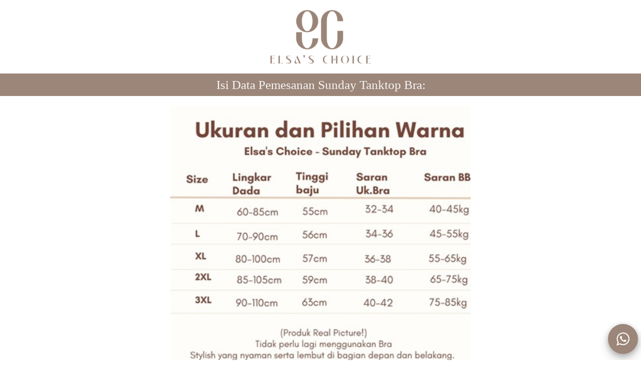

--- FILE ---
content_type: text/html; charset=utf-8
request_url: https://elsaschoiceofficial.com/konf-sunday-tanktop
body_size: 48985
content:
<!DOCTYPE html><html dir="ltr" lang="id"><head prefix="og: http://ogp.me/ns# fb: http://ogp.me/ns/fb# product: http://ogp.me/ns/product#"><meta charset=utf-8><meta property="og:locale" content="id_ID"><meta content='width=device-width,initial-scale=1.0,shrink-to-fit=no' name='viewport'/><noscript><style>.lazyimg{opacity:1 !important}</style></noscript><script>
!function(e,t){"object"==typeof exports&&"object"==typeof module?module.exports=t():"function"==typeof define&&define.amd?define([],t):"object"==typeof exports?exports.install=t():e.install=t()}(window,(function(){return function(e){var t={};function n(r){if(t[r])return t[r].exports;var o=t[r]={i:r,l:!1,exports:{}};return e[r].call(o.exports,o,o.exports,n),o.l=!0,o.exports}return n.m=e,n.c=t,n.d=function(e,t,r){n.o(e,t)||Object.defineProperty(e,t,{enumerable:!0,get:r})},n.r=function(e){"undefined"!=typeof Symbol&&Symbol.toStringTag&&Object.defineProperty(e,Symbol.toStringTag,{value:"Module"}),Object.defineProperty(e,"__esModule",{value:!0})},n.t=function(e,t){if(1&t&&(e=n(e)),8&t)return e;if(4&t&&"object"==typeof e&&e&&e.__esModule)return e;var r=Object.create(null);if(n.r(r),Object.defineProperty(r,"default",{enumerable:!0,value:e}),2&t&&"string"!=typeof e)for(var o in e)n.d(r,o,function(t){return e[t]}.bind(null,o));return r},n.n=function(e){var t=e&&e.__esModule?function(){return e.default}:function(){return e};return n.d(t,"a",t),t},n.o=function(e,t){return Object.prototype.hasOwnProperty.call(e,t)},n.p="",n(n.s=0)}([function(e,t,n){"use strict";var r=this&&this.__spreadArray||function(e,t,n){if(n||2===arguments.length)for(var r,o=0,i=t.length;o<i;o++)!r&&o in t||(r||(r=Array.prototype.slice.call(t,0,o)),r[o]=t[o]);return e.concat(r||Array.prototype.slice.call(t))};!function(e){var t=window;t.KwaiAnalyticsObject=e,t[e]=t[e]||[];var n=t[e];n.methods=["page","track","identify","instances","debug","on","off","once","ready","alias","group","enableCookie","disableCookie"];var o=function(e,t){e[t]=function(){var n=Array.from(arguments),o=r([t],n,!0);e.push(o)}};n.methods.forEach((function(e){o(n,e)})),n.instance=function(e){var t=n._i[e]||[];return n.methods.forEach((function(e){o(t,e)})),t},n.load=function(t,r){n._i=n._i||{},n._i[t]=[],n._i[t]._u="https://s1.kwai.net/kos/s101/nlav11187/pixel/events.js",n._t=n._t||{},n._t[t]=+new Date,n._o=n._o||{},n._o[t]=r||{};var o=document.createElement("script");o.type="text/javascript",o.async=!0,o.src="https://s1.kwai.net/kos/s101/nlav11187/pixel/events.js?sdkid="+t+"&lib="+e;var i=document.getElementsByTagName("script")[0];i.parentNode.insertBefore(o,i)}}("kwaiq")}])}));
</script>
<script>
kwaiq.load('560483760769597465');
kwaiq.page();
</script><script>window.IMAGE_CDN_DOMAIN="img.bdjkt.com";window.PNG_IMAGE_CDN_DOMAIN="png.bdjkt.com";</script><script>
!function(f){if(f.fbq)return;n=f.fbq=function(){n.callMethod?n.callMethod.apply(n,arguments):n.queue.push(arguments)};n.queue=[];if(!f._fbq)f._fbq=n;n.push=n;n.loaded=!0;n.version='2.0'}(window);fbq('init','258657238489380');fbq('addPixelId','2721136524865047');fbq('track','PageView');;window._fbids="258657238489380,2721136524865047"</script><script async src='//connect.facebook.net/en_US/fbevents.js'></script><script>!function (w, d, t) {
      w.TiktokAnalyticsObject=t;var ttq=w[t]=w[t]||[];ttq.methods=["page","track","identify","instances","debug","on","off","once","ready","alias","group","enableCookie","disableCookie"],ttq.setAndDefer=function(t,e){t[e]=function(){t.push([e].concat(Array.prototype.slice.call(arguments,0)))}};for(var i=0;i<ttq.methods.length;i++)ttq.setAndDefer(ttq,ttq.methods[i]);ttq.instance=function(t){for(var e=ttq._i[t]||[],n=0;n<ttq.methods.length;n++)ttq.setAndDefer(e,ttq.methods[n]);return e},ttq.load=function(e,n){var i="https://analytics.tiktok.com/i18n/pixel/events.js";ttq._i=ttq._i||{},ttq._i[e]=[],ttq._i[e]._u=i,ttq._t=ttq._t||{},ttq._t[e]=+new Date,ttq._o=ttq._o||{},ttq._o[e]=n||{};var o=document.createElement("script");o.type="text/javascript",o.async=!0,o.src=i+"?sdkid="+e+"&lib="+t;var a=document.getElementsByTagName("script")[0];a.parentNode.insertBefore(o,a)};ttq.load('C92MQDJ3NCHVEF8P9FG0');ttq.page();}(window, document, 'ttq');</script><link href="https://elsaschoiceofficial.com/konf-sunday-tanktop" rel="canonical"/><meta property="og:url" content="https://elsaschoiceofficial.com/konf-sunday-tanktop"/><meta property="twitter:url" content="https://elsaschoiceofficial.com/konf-sunday-tanktop"/><meta property="og:type" content="website"><meta property="twitter:card" content="summary"><meta name="google" content="notranslate"/><meta name="mobile-web-app-capable" content="yes"><meta name="apple-mobile-web-app-capable" content="yes"/><meta name="mobile-web-app-title" content="elsaschoiceofficial.com"/><meta name="apple-mobile-web-app-title" content="elsaschoiceofficial.com"/><title>Konfirmasi Order Sunday Tanktop Bra</title><meta property="og:title" content="Konfirmasi Order Sunday Tanktop Bra"><meta property="twitter:title" content="Konfirmasi Order Sunday Tanktop Bra"><link href="//png.bdjkt.com/img/32/bewhvs6jbe38nwgzia/hUBF54CHfASF2uhUtKgCaFTrnfwXlSBW5EHvw2Oi9Mw.png" rel="shortcut icon" type="image/png"/><link href="//png.bdjkt.com/img/32/bewhvs6jbe38nwgzia/hUBF54CHfASF2uhUtKgCaFTrnfwXlSBW5EHvw2Oi9Mw.png" rel="apple-touch-icon" sizes="180x180"/><meta name="apple-mobile-web-app-status-bar-style" content="black"/><link href="//png.bdjkt.com/img/32/bewhvs6jbe38nwgzia/hUBF54CHfASF2uhUtKgCaFTrnfwXlSBW5EHvw2Oi9Mw.png" rel="apple-touch-startup-image" media="(device-width: 375px) and (device-height: 667px) and (-webkit-device-pixel-ratio: 2)"><meta property="og:image" content="https://png.bdjkt.com/img/600/bewhvs6jbe38nwgzia/hUBF54CHfASF2uhUtKgCaFTrnfwXlSBW5EHvw2Oi9Mw.png"/><meta property="twitter:image" content="https://png.bdjkt.com/img/600/bewhvs6jbe38nwgzia/hUBF54CHfASF2uhUtKgCaFTrnfwXlSBW5EHvw2Oi9Mw.png"/><meta property="og:image:height" content="600"/><meta property="og:image:width" content="600"/><style>*{resize:none;box-sizing:border-box;border-style:solid;border-width:0;outline:0;line-height:1.4;text-rendering:optimizeLegibility}body{background:#fff}#app_root,body,input,textarea{font-family:Helvetica Neue,Helvetica}#app_root,body{line-height:1.4;font-weight:400;white-space:normal;color:#31373d;height:100%;margin:0;font-size:14px;-ms-text-size-adjust:100%;-webkit-text-size-adjust:100%;-webkit-font-smoothing:antialiased;-moz-osx-font-smoothing:greyscale;text-rendering:optimizeLegibility}.div{display:flex;flex-direction:column;flex-shrink:0}input{margin:0;font-size:15px;background:transparent}.noscroll::-webkit-scrollbar{width:0;height:0}.noscroll::-moz-scrollbar{width:0;height:0}hr{border-bottom:1px solid rgba(0,0,0,.2);margin-top:12px;margin-bottom:12px}html{height:100%}a{line-height:1}.view{min-height:0;min-width:0;justify-content:flex-start}.text,.view{position:relative}.text{display:inline-block}.scroll-view{position:relative;overflow-x:hidden;overflow-y:auto;-webkit-overflow-scrolling:touch}.scroll-view-horizontal{overflow-y:hidden;overflow-x:scroll;flex-direction:row}.drf-pc ol,.drf-pc ul{display:inline-flex;flex-direction:column;align-items:center}.drf-pc ul,.drf-pr ol{display:inline-flex;flex-direction:column;align-items:flex-end}img{position:relative}input::-webkit-input-placeholder,textarea::-webkit-input-placeholder{font-weight:300;color:rgba(0,0,0,.3)}input.has-error::-webkit-input-placeholder,textarea.has-error::-webkit-input-placeholder{color:#e5b3b3}input[disabled]::-webkit-input-placeholder,textarea[disabled]::-webkit-input-placeholder{color:#ddd}.DraftEditor-editorContainer,.DraftEditor-root,.public-DraftEditor-content{font-size:15px;height:inherit}.DraftEditor-root{position:relative;max-width:100%}.DraftEditor-editorContainer{background-color:hsla(0,0%,100%,0);border-left:.1px solid transparent;position:relative}.public-DraftEditor-block{position:relative}.DraftEditor-alignLeft .public-DraftStyleDefault-block{text-align:left}.DraftEditor-alignLeft .public-DraftEditorPlaceholder-root{left:0;text-align:left}.DraftEditor-alignCenter .public-DraftStyleDefault-block{text-align:center}.DraftEditor-alignCenter .public-DraftEditorPlaceholder-root{margin:0 auto;text-align:center;width:100%}.DraftEditor-alignRight .public-DraftStyleDefault-block{text-align:right}.DraftEditor-alignRight .public-DraftEditorPlaceholder-root{right:0;text-align:right}.public-DraftEditorPlaceholder-root{color:#bdc1c9;position:absolute;z-index:0}.public-DraftEditorPlaceholder-hasFocus{color:#bdc1c9}.DraftEditorPlaceholder-hidden{display:none}.public-DraftStyleDefault-block{position:relative;white-space:pre-wrap}.public-DraftStyleDefault-ltr{direction:ltr}.public-DraftStyleDefault-rtl{direction:rtl;text-align:right}.public-DraftStyleDefault-listLTR{direction:ltr}.public-DraftStyleDefault-listRTL{direction:rtl}.public-DraftStyleDefault-ol,.public-DraftStyleDefault-ul{margin:8px 0;padding:0}.public-DraftStyleDefault-depth0.public-DraftStyleDefault-listLTR{margin-left:1em}.public-DraftStyleDefault-depth0.public-DraftStyleDefault-listRTL{margin-right:1em}.public-DraftStyleDefault-depth1.public-DraftStyleDefault-listLTR{margin-left:3em}.public-DraftStyleDefault-depth1.public-DraftStyleDefault-listRTL{margin-right:3em}.public-DraftStyleDefault-depth2.public-DraftStyleDefault-listLTR{margin-left:4.5em}.public-DraftStyleDefault-depth2.public-DraftStyleDefault-listRTL{margin-right:4.5em}.public-DraftStyleDefault-depth3.public-DraftStyleDefault-listLTR{margin-left:6em}.public-DraftStyleDefault-depth3.public-DraftStyleDefault-listRTL{margin-right:6em}.public-DraftStyleDefault-depth4.public-DraftStyleDefault-listLTR{margin-left:7.5em}.public-DraftStyleDefault-depth4.public-DraftStyleDefault-listRTL{margin-right:7.5em}.public-DraftStyleDefault-unorderedListItem{list-style-type:square;position:relative}.public-DraftStyleDefault-unorderedListItem.public-DraftStyleDefault-depth0{list-style-type:disc}.public-DraftStyleDefault-unorderedListItem.public-DraftStyleDefault-depth1{list-style-type:circle}.public-DraftStyleDefault-orderedListItem{list-style-type:none;position:relative}.public-DraftStyleDefault-orderedListItem.public-DraftStyleDefault-listLTR:before{left:-30px;position:absolute;text-align:right;width:30px}.public-DraftStyleDefault-orderedListItem.public-DraftStyleDefault-listRTL:before{position:absolute;right:-30px;text-align:left;width:30px}.public-DraftStyleDefault-orderedListItem:before{content:counter(a) ". ";counter-increment:a}.public-DraftStyleDefault-orderedListItem.public-DraftStyleDefault-depth1:before{content:counter(b) ". ";counter-increment:b}.public-DraftStyleDefault-orderedListItem.public-DraftStyleDefault-depth2:before{content:counter(c) ". ";counter-increment:c}.public-DraftStyleDefault-orderedListItem.public-DraftStyleDefault-depth3:before{content:counter(d) ". ";counter-increment:d}.public-DraftStyleDefault-orderedListItem.public-DraftStyleDefault-depth4:before{content:counter(e) ". ";counter-increment:e}.public-DraftStyleDefault-depth0.public-DraftStyleDefault-reset{counter-reset:a}.public-DraftStyleDefault-depth1.public-DraftStyleDefault-reset{counter-reset:b}.public-DraftStyleDefault-depth2.public-DraftStyleDefault-reset{counter-reset:c}.public-DraftStyleDefault-depth3.public-DraftStyleDefault-reset{counter-reset:d}.public-DraftStyleDefault-depth4.public-DraftStyleDefault-reset{counter-reset:e}.public-DraftStyleDefault-ol,.public-DraftStyleDefault-ul{display:inline-flex;flex-direction:column}p.draft-block{margin:0}.draft-block-header-one{font-weight:700;font-size:23px}.draft-block-header-two{font-weight:500;font-size:20px}.draft-block-header-three{font-weight:500;font-size:17px}.draft-block-atomic,.draft-block-header-one,.draft-block-header-three,.draft-block-header-two{margin:0}.draft-editor-editable .draft-block-header-one,.draft-editor-editable .draft-block-header-three,.draft-editor-editable .draft-block-header-two{color:#333}h1,h2,h3,h4{margin:0}.email-view{font-weight:"400"}.no-click-child *{pointer-events:none}img{image-rendering:-webkit-optimize-contrast;image-rendering:crisp-edges}[type=text]::-ms-clear,input[type=text]::-ms-reveal{ :none;width:0;height:0}input[type=search]::-webkit-search-cancel-button,input[type=search]::-webkit-search-decoration,input[type=search]::-webkit-search-results-button,input[type=search]::-webkit-search-results-decoration{display:none}.rotate-animation{-webkit-animation:a 1s infinite linear}@keyframes a{0%{transform:rotate(0deg)}to{transform:rotate(359deg)}}.draft-block.draft-block-blockquote{font-size:22px;color:rgba(0,0,0,.44);font-style:italic}.draft-quote{position:relative;padding-right:4px;padding-left:4px}.draft-quote>span{opacity:0}.draft-quote:before{position:absolute;top:-8px;font-size:30px;opacity:1}.draft-quote-start:before{right:2px;content:"\201C"}.draft-quote-end:before{left:2px;content:"\201D"}.draft-right-align{text-align:right}.draft-center-align{text-align:center}.draft-justify-align{text-align:justify}.dvd{z-index:1}.bgw>div,.ibgw>div{z-index:2}@media print{.no-print{display:none!important;height:0}}.bgw{display:block}.ci_im_pd{align-items:center;justify-content:center;padding-left:18px;padding-right:18px}@media(max-width:800px){.ci_im_pd{padding-left:0;padding-right:0;padding-top:0;padding-bottom:0}}.page-text-editor-medium h1.draft-block{font-size:30px;font-weight:700}@media(max-width:800px){.page-text-editor-medium h1.draft-block{font-size:22px;font-weight:700}}.page-text-editor-medium h2.draft-block{font-size:25px;font-weight:500}@media(max-width:800px){.page-text-editor-medium h2.draft-block{font-size:20px;font-weight:500}}.page-text-editor-medium h3.draft-block{font-size:21px;font-weight:500}@media(max-width:800px){.page-text-editor-medium h3.draft-block{font-size:18px;font-weight:500}}.page-text-editor-medium .draft-block{font-size:18px;font-weight:400}@media(max-width:800px){.page-text-editor-medium .draft-block{font-size:16px;font-weight:400}}.page-text-editor-medium .draft-block.draft-block-empty{height:9px}@media(max-width:800px){.page-text-editor-medium .draft-block.draft-block-empty{height:8px}}.s_tbl{align-items:center;justify-content:center;padding-left:18px;padding-right:18px}@media(max-width:800px){.s_tbl{padding-left:8px;padding-right:8px}}@media(max-width:800px){.chkfm_sb{padding-left:12px;padding-right:12px}}.cmn_flex_wrapper{align-items:stretch;justify-content:stretch;max-width:100%}.btn{flex-direction:row;user-select:none;border-width:1px;justify-content:center;align-items:center;text-align:center;border-radius:4px;border-top-width:1px;border-bottom-width:1px;border-left-width:1px;border-right-width:1px;padding-left:16px;padding-right:16px;padding-top:5px;padding-bottom:5px}.btn_text{font-weight:400;font-size:15px}.cmn_flex_row{flex-direction:row}.input_style_box_wrapper{background-color:#ffffff;border-color:rgba(0,0,0,.15);border-radius:4px;padding-left:6px;padding-right:6px;padding-top:3px;padding-bottom:3px}@media(max-width:800px){.input_style_box_wrapper{padding-left:8px;padding-right:8px;padding-top:5px;padding-bottom:5px}}.input_style_box_wrapper_border.p1{border-width:1px;border-top-width:1px;border-bottom-width:1px;border-left-width:1px;border-right-width:1px}.input_style_one_line{height:29px}@media(max-width:800px){.input_style_one_line{height:33px}}.input_style_input_text{font-weight:400;font-size:15px}@media(max-width:800px){.input_style_input_text{font-size:16px}}.input_style_box_wrapper_bg{background-color:#ffffff}.input_style_disabled_box_wrp.p1{cursor:not-allowed;border-color:rgba(0,0,0,.05);background-color:#fafafa}.selectable_icon{height:19px}@media(max-width:800px){.selectable_icon{height:22px}}.rsp-grp-end-rch + div + .endReach{display:none}.rsp-grp-hide-next + div{display:none}@media(max-width:99998px){.responsiveGroupOf-100-4-99999:nth-child(n + 399997){display:none}}@media(max-width:399px){.responsiveGroupOf-100-4-99999:nth-child(n + 299998){display:none}}@media(max-width:299px){.responsiveGroupOf-100-4-99999:nth-child(n + 199999){display:none}}@media(max-width:199px){.responsiveGroupOf-100-4-99999:nth-child(n + 100000){display:none}}.responsive-group-of-item{display:inline-block;text-align:left;vertical-align:top}@media(max-width:99998px){.responsiveGroupOf-100-4-99999{width:25%}}@media(max-width:399px){.responsiveGroupOf-100-4-99999{width:33.3%}}@media(max-width:299px){.responsiveGroupOf-100-4-99999{width:50%}}@media(max-width:199px){.responsiveGroupOf-100-4-99999{width:100%}}.chkfm_prod{padding-left:24px;padding-right:24px}@media(max-width:800px){.chkfm_prod{padding-left:12px;padding-right:12px}}.cntr_inp_btn{height:28px;width:28px}@media(max-width:800px){.cntr_inp_btn{height:32px;width:32px}}.cntr_inp_content{height:28px;width:50px}@media(max-width:800px){.cntr_inp_content{height:32px;width:70px}}.btn_big.p1{padding-left:19px;padding-right:19px;padding-top:8px;padding-bottom:8px}.link{font-weight:400;color:#1976D2}.page-text-editor-small h1.draft-block{font-size:27px;font-weight:700}@media(max-width:800px){.page-text-editor-small h1.draft-block{font-size:21px;font-weight:700}}.page-text-editor-small h2.draft-block{font-size:23px;font-weight:500}@media(max-width:800px){.page-text-editor-small h2.draft-block{font-size:19px;font-weight:500}}.page-text-editor-small h3.draft-block{font-size:18px;font-weight:500}@media(max-width:800px){.page-text-editor-small h3.draft-block{font-size:16px;font-weight:500}}.page-text-editor-small .draft-block{font-size:16px;font-weight:400}@media(max-width:800px){.page-text-editor-small .draft-block{font-size:15px;font-weight:400}}.page-text-editor-small .draft-block.draft-block-empty{height:8px}@media(max-width:800px){.page-text-editor-small .draft-block.draft-block-empty{height:7.5px}}</style></head><body style="background-color:#ffffff"><script>setTimeout(function(){document.body.classList.add('bdinit')},100)</script>
<div id='app_root'><div style="align-items:stretch;position:relative;flex:1;height:100%" class="view div "><div style="flex:1;align-items:stretch" class="app-App  view div "><div style="flex:1;font-family:&#x27;h1q4fqrsVGmmfCFh1qro5g9euktTcvT9gOYNyTXsn3g&#x27;" class="page-Page  view div " id="top"><div style="flex:0 0 0;min-height:100vh;overflow-x:visible;overflow-y:visible" class="div scroll-view div-with-flex  "><div class="view div "><div style="padding-top:20px;padding-bottom:20px" class="bgw view div "><div class="ci_im_pd view div "><div style="width:100%;max-width:200px;border-width:0;border-top-width:0;border-bottom-width:0;border-left-width:0;border-right-width:0;text-decoration:none" class="view div "><div style="background-color:rgba(255,255,255,0)" class="view div "><div style="display:block;text-align:center;line-height:.8;overflow:hidden" class="view div "><div style="width:100%;padding-top:53.25732899022801%;display:block;opacity:1" class="lazyimg_p  view div "></div><img srcSet="//png.bdjkt.com/img/100/bewhvs6jbe38nwgzia/heRVjEHptp95hM3heRF0vfEYbm3XtqT2GjKKYDuwqsfg.png 100w,//png.bdjkt.com/img/200/bewhvs6jbe38nwgzia/heRVjEHptp95hM3heRF0vfEYbm3XtqT2GjKKYDuwqsfg.png 200w,//png.bdjkt.com/img/300/bewhvs6jbe38nwgzia/heRVjEHptp95hM3heRF0vfEYbm3XtqT2GjKKYDuwqsfg.png 300w" src="//png.bdjkt.com/img/300/bewhvs6jbe38nwgzia/heRVjEHptp95hM3heRF0vfEYbm3XtqT2GjKKYDuwqsfg.png" draggable="false" alt="-" style="top:0;left:0;right:0;bottom:0;position:absolute;width:100%;height:100%;min-width:100%;min-height:100%;object-fit:cover" class="lazyimg"/></div></div></div></div></div></div><div class="view div "><div style="padding-top:5px;padding-bottom:5px;background-color:#9c8679" class="bgw view div "><div style="max-width:1024px;width:100%;margin-left:auto;margin-right:auto;padding-left:18px;padding-right:18px" class="view div "><div style="text-align:center;color:#F5F5F5;align-items:center" class="drf-pc page-text-editor-medium view div "><div class="DraftEditor-root"><div class="DraftEditor-editorContainer"><div class="public-DraftEditor-content" style="outline:none;white-space:pre-wrap;word-wrap:break-word"><div><h2 class="draft-block draft-block-header-two" id="isi-data-pemesanan-sunday-tanktop-bra"><div class="public-DraftStyleDefault-block public-DraftStyleDefault-ltr"><span><span data-text="true">Isi Data Pemesanan Sunday Tanktop Bra:</span></span></div></h2></div></div></div></div></div></div></div></div><div class="view div "><div style="padding-top:20px" class="bgw view div "><div class="ci_im_pd view div "><div style="width:100%;max-width:600px;border-width:0;border-top-width:0;border-bottom-width:0;border-left-width:0;border-right-width:0;text-decoration:none" class="view div "><div style="background-color:rgba(255,255,255,0)" class="view div "><div style="user-select:none;display:block;text-align:center;line-height:.8;overflow:hidden" class="view div "><div style="width:100%;padding-top:247.9591836734694%;background-color:#eae1d8;display:block;opacity:1" class="lazyimg_p  view div "></div><picture style="top:0;left:0;right:0;bottom:0;position:absolute;width:100%;height:100%;min-width:100%;min-height:100%;object-fit:cover"><source type="image/webp" srcSet="//img.bdjkt.com/img/100/bewhvs6jbe38nwgzia/hnGiusIv1YXkf8bhnGIUV2mBudD31RCW8bsRKAUKfQ.webp 100w,//img.bdjkt.com/img/200/bewhvs6jbe38nwgzia/hnGiusIv1YXkf8bhnGIUV2mBudD31RCW8bsRKAUKfQ.webp 200w,//img.bdjkt.com/img/300/bewhvs6jbe38nwgzia/hnGiusIv1YXkf8bhnGIUV2mBudD31RCW8bsRKAUKfQ.webp 300w,//img.bdjkt.com/img/400/bewhvs6jbe38nwgzia/hnGiusIv1YXkf8bhnGIUV2mBudD31RCW8bsRKAUKfQ.webp 400w,//img.bdjkt.com/img/500/bewhvs6jbe38nwgzia/hnGiusIv1YXkf8bhnGIUV2mBudD31RCW8bsRKAUKfQ.webp 500w,//img.bdjkt.com/img/600/bewhvs6jbe38nwgzia/hnGiusIv1YXkf8bhnGIUV2mBudD31RCW8bsRKAUKfQ.webp 600w"/><img src="//img.bdjkt.com/img/600/bewhvs6jbe38nwgzia/hnGiusIv1YXkf8bhnGIUV2mBudD31RCW8bsRKAUKfQ.jpg" srcSet="//img.bdjkt.com/img/100/bewhvs6jbe38nwgzia/hnGiusIv1YXkf8bhnGIUV2mBudD31RCW8bsRKAUKfQ.jpg 100w,//img.bdjkt.com/img/200/bewhvs6jbe38nwgzia/hnGiusIv1YXkf8bhnGIUV2mBudD31RCW8bsRKAUKfQ.jpg 200w,//img.bdjkt.com/img/300/bewhvs6jbe38nwgzia/hnGiusIv1YXkf8bhnGIUV2mBudD31RCW8bsRKAUKfQ.jpg 300w,//img.bdjkt.com/img/400/bewhvs6jbe38nwgzia/hnGiusIv1YXkf8bhnGIUV2mBudD31RCW8bsRKAUKfQ.jpg 400w,//img.bdjkt.com/img/500/bewhvs6jbe38nwgzia/hnGiusIv1YXkf8bhnGIUV2mBudD31RCW8bsRKAUKfQ.jpg 500w,//img.bdjkt.com/img/600/bewhvs6jbe38nwgzia/hnGiusIv1YXkf8bhnGIUV2mBudD31RCW8bsRKAUKfQ.jpg 600w" draggable="false" alt="-" style="width:100%;height:100%;object-fit:cover" class="lazyimg"/></picture></div></div><div style="position:absolute;top:0;left:0;right:0;bottom:0" class="view div "></div></div></div></div></div><div class="view div "><div style="padding-top:30px;padding-bottom:30px" class="bgw view div "><div style="max-width:1024px;width:100%;margin-left:auto;margin-right:auto" class="s_tbl view div "><div style="background-color:rgba(255,255,255,0);max-width:100%;width:400px" class="view div "><div style="position:absolute;top:0;left:0;right:0;bottom:0;background-color:rgba(255,255,255,0);box-shadow:0px 0px 0px 0px rgba(0,0,0,0),0px 2px 10px 0px rgba(0,0,0,0.05),0px 1px 4px 0px rgba(0,0,0,0.1);-webkit-box-shadow:0px 0px 0px 0px rgba(0,0,0,0),0px 2px 10px 0px rgba(0,0,0,0.05),0px 1px 4px 0px rgba(0,0,0,0.1)" class="view div "></div><div style="max-width:100%;width:400px;border-bottom-width:1px;border-right-width:1px;border-color:#BDBDBD" class="view div "><div style="flex-direction:row" class="view div "><span style="flex:1;border-top-width:1px;border-left-width:1px;border-color:#E0E0E0;word-break:break-all;background-color:#9c8679;border-top-color:#BDBDBD;border-left-color:#BDBDBD;padding-left:8px;padding-right:8px;padding-top:6px;padding-bottom:6px" class="text">Beli</span><span style="flex:1;border-top-width:1px;border-left-width:1px;border-color:#E0E0E0;word-break:break-all;background-color:#9c8679;border-top-color:#BDBDBD;border-left-color:#E0E0E0;padding-left:8px;padding-right:8px;padding-top:6px;padding-bottom:6px" class="text">Harga Setelah Diskon</span></div><div style="flex-direction:row" class="view div "><span style="flex:1;border-top-width:1px;border-left-width:1px;border-color:#E0E0E0;word-break:break-all;background-color:#9c8679;border-left-color:#BDBDBD;padding-left:8px;padding-right:8px;padding-top:6px;padding-bottom:6px" class="text">1pcs</span><span style="flex:1;border-top-width:1px;border-left-width:1px;border-color:#E0E0E0;word-break:break-all;background-color:#ffffff;padding-left:8px;padding-right:8px;padding-top:6px;padding-bottom:6px" class="text">Rp 159,000</span></div><div style="flex-direction:row" class="view div "><span style="flex:1;border-top-width:1px;border-left-width:1px;border-color:#E0E0E0;word-break:break-all;background-color:#9c8679;border-left-color:#BDBDBD;padding-left:8px;padding-right:8px;padding-top:6px;padding-bottom:6px" class="text">2pcs</span><span style="flex:1;border-top-width:1px;border-left-width:1px;border-color:#E0E0E0;word-break:break-all;background-color:#ffffff;padding-left:8px;padding-right:8px;padding-top:6px;padding-bottom:6px" class="text">Rp 278,000 (139rb/pcs)</span></div><div style="flex-direction:row" class="view div "><span style="flex:1;border-top-width:1px;border-left-width:1px;border-color:#E0E0E0;word-break:break-all;background-color:#9c8679;border-left-color:#BDBDBD;padding-left:8px;padding-right:8px;padding-top:6px;padding-bottom:6px" class="text">3pcs</span><span style="flex:1;border-top-width:1px;border-left-width:1px;border-color:#E0E0E0;word-break:break-all;background-color:#ffffff;padding-left:8px;padding-right:8px;padding-top:6px;padding-bottom:6px" class="text">Rp 390,000 (130rb/pcs)</span></div></div></div></div></div></div><div class="view div "><div style="padding-top:25px" class="bgw view div "><div style="max-width:1024px;width:100%;margin-left:auto;margin-right:auto;padding-left:18px;padding-right:18px" class="view div "><div style="text-align:center;color:#424242;align-items:center" class="drf-pc page-text-editor-medium view div "><div class="DraftEditor-root"><div class="DraftEditor-editorContainer"><div class="public-DraftEditor-content" style="outline:none;white-space:pre-wrap;word-wrap:break-word"><div><h1 class="draft-block draft-block-header-one" id="pilih-warna-dan-ukuran"><div class="public-DraftStyleDefault-block public-DraftStyleDefault-ltr"><span><span data-text="true">Pilih Warna dan Ukuran:</span></span></div></h1></div></div></div></div></div></div></div></div><div class="view div "><div style="align-items:center" class="view div "><div style="max-width:1024px;width:100%;margin-left:auto;margin-right:auto" class="view div "><div style="align-items:center" class="view div "><div style="max-width:480px;width:100%;padding-top:24px;margin-left:auto;margin-right:auto" class="view div "><div style="flex-direction:column;flex-basis:auto;padding-bottom:24px" class="chkfm_sb view div "><div class="cmn_flex_wrapper view div "><div><div style="flex-direction:column;flex-basis:auto" class="view div "><div class="cmn_flex_wrapper view div "><div style="flex-direction:column;flex-basis:auto" class="view div "><div style="margin-bottom:32px" class="cmn_flex_wrapper view div "><div class="view div "><div style="flex-direction:column;flex-basis:auto" class="view div "><div class="cmn_flex_wrapper view div "><div style="margin-bottom:12px" class="view div "><div style="cursor:not-allowed;border-color:rgba(189,189,189,0.5);background-color:#BDBDBD;margin-top:4px" class="btn button-tambah-ukuran-warna view div "><span style="width:0;overflow:hidden" class="text">`</span><svg viewBox="30 30 450 450" class="" width="20" height="20" style="color:#ffffff;position:relative;font-size:20px;width:20px;height:20px;text-align:center;margin-right:8px;margin-left:-4px;fill:#ffffff"><path d="M416 277.333H277.333V416h-42.666V277.333H96v-42.666h138.667V96h42.666v138.667H416v42.666z"></path></svg><span style="color:#ffffff" class="btn_text text">Tambah Ukuran &amp; Warna</span></div></div></div><div class="cmn_flex_wrapper view div "><div><div style="flex-basis:auto" class="cmn_flex_row view div "><div style="flex:1" class="cmn_flex_wrapper view div "><div style="background-color:rgba(255,255,255,0);margin-bottom:4px" class="view div "><span style="font-weight:bold;color:#616161;margin-bottom:2px;font-size:13px;font-style:italic;margin-left:2px;pointer-events:none" class="text">Telepon</span><input type="tel" style="-webkit-appearance:none;align-items:center;font-size:16px;padding-left:12px;padding-bottom:8px;padding-top:8px;background-color:#ffffff;margin-bottom:6px;height:auto;border-top-width:2px;border-left-width:2px;border-right-width:2px;border-bottom-width:2px;border-color:rgba(0,0,0,.075);border-radius:4px;border-top-right-radius:4px;border-top-left-radius:4px;border-bottom-right-radius:4px;border-bottom-left-radius:4px" placeholder="+628114003232" value="" class="input_style_box_wrapper input_style_box_wrapper_border p1"/></div></div></div></div></div><div class="cmn_flex_wrapper view div "><div style="flex-direction:column;flex-basis:auto" class="view div "><div class="cmn_flex_wrapper view div "><div><div class="view div "><div style="align-items:center;flex-basis:auto" class="cmn_flex_row view div "></div><div class="view div "><div style="flex-direction:row;flex-wrap:wrap;margin-left:-5.28px;margin-right:-5.28px" class="view div "><div style="flex:1 0 240px;max-width:100%;padding-left:5.28px;padding-right:5.28px" class="view div "><div style="background-color:rgba(255,255,255,0);margin-bottom:4px" class="view div "><span style="font-weight:bold;color:#616161;margin-bottom:2px;font-size:13px;font-style:italic;margin-left:2px;pointer-events:none" class="text">Nama</span><input type="text" style="-webkit-appearance:none;align-items:center;font-size:16px;padding-left:12px;padding-bottom:8px;padding-top:8px;background-color:#ffffff;margin-bottom:6px;height:auto;border-top-width:2px;border-left-width:2px;border-right-width:2px;border-bottom-width:2px;border-color:rgba(0,0,0,.075);border-radius:4px;border-top-right-radius:4px;border-top-left-radius:4px;border-bottom-right-radius:4px;border-bottom-left-radius:4px" placeholder="John" value="" class="input_style_box_wrapper input_style_box_wrapper_border p1"/></div></div></div><div class="view div "><div style="flex-direction:row;flex-wrap:wrap;margin-left:-5.28px;margin-right:-5.28px" class="view div "><div style="flex:1 0 240px;max-width:100%;padding-left:5.28px;padding-right:5.28px" class="view div "><div class="view div "></div></div></div><div style="background-color:none" class="view div "><div style="cursor:pointer" class="view div "><div style="margin-bottom:4px;background-color:rgba(255,255,255,0)" class="view div "><span style="font-weight:bold;color:#616161;margin-bottom:2px;font-size:13px;font-style:italic;margin-left:2px;pointer-events:none" class="text">Kota/Kabupaten</span><div style="flex-direction:row;background-color:#ffffff;margin-bottom:0;height:auto;border-top-width:2px;border-left-width:2px;border-right-width:2px;border-bottom-width:2px;border-color:rgba(0,0,0,.075);border-radius:4px;border-top-right-radius:4px;border-top-left-radius:4px;border-bottom-right-radius:4px;border-bottom-left-radius:4px" class="input_style_box_wrapper input_style_box_wrapper_border p1 input_style_one_line view div "><div style="justify-content:center;flex:1" class="view div "><span style="white-space:nowrap;text-overflow:ellipsis;overflow:hidden;font-weight:400;color:rgba(0,0,0,.3);font-size:16px;padding-left:12px;padding-bottom:8px;padding-top:8px" class="input_style_input_text text">Provinsi, Kota, Kecamatan</span></div></div></div></div></div><div style="background-color:rgba(255,255,255,0);margin-bottom:4px" class="view div "><span style="font-weight:bold;color:#616161;margin-bottom:2px;font-size:13px;font-style:italic;margin-left:2px;pointer-events:none" class="text">Alamat</span><textarea rows="3" style="font-size:16px;height:auto;padding-left:12px;padding-bottom:8px;padding-top:8px;background-color:#ffffff;margin-bottom:6px;border-top-width:2px;border-left-width:2px;border-right-width:2px;border-bottom-width:2px;border-color:rgba(0,0,0,.075);border-radius:4px;border-top-right-radius:4px;border-top-left-radius:4px;border-bottom-right-radius:4px;border-bottom-left-radius:4px" placeholder="22 Jump Street" class="input_style_box_wrapper_bg input_style_box_wrapper input_style_box_wrapper_border p1 input_style_box_wrapper_bg" type="textarea"></textarea></div><div style="flex-direction:row;flex-wrap:wrap;margin-left:-5.28px;margin-right:-5.28px" class="view div "></div></div></div></div></div></div></div></div></div></div></div><div style="margin-bottom:32px" class="cmn_flex_wrapper view div "><div class="view div "><div style="flex-direction:column;flex-basis:auto" class="view div "><div class="cmn_flex_wrapper view div "><div style="flex-direction:column;flex-basis:auto" class="view div "><div class="cmn_flex_wrapper view div "><div style="margin-top:-32px" class="view div "><div style="margin-bottom:4px;background-color:rgba(255,255,255,0);cursor:not-allowed" class="view div "><span style="font-weight:bold;color:#ccc;margin-bottom:2px;font-size:13px;font-style:italic;margin-left:2px;pointer-events:none" class="text">Metode Pengiriman</span><div style="flex-direction:row;background-color:#ffffff;margin-bottom:6px;height:auto;border-top-width:2px;border-left-width:2px;border-right-width:2px;border-bottom-width:2px;border-color:rgba(0,0,0,.075);border-radius:4px;border-top-right-radius:4px;border-top-left-radius:4px;border-bottom-right-radius:4px;border-bottom-left-radius:4px;font-size:16px;padding-left:12px;padding-bottom:8px;padding-top:8px" class="input_style_box_wrapper input_style_box_wrapper_border p1 input_style_one_line input_style_disabled_box_wrp p1 input_style_input_text view div "><div style="justify-content:center;flex:1" class="view div "><div style="align-items:center;flex-direction:row" class="view div "><span style="flex:1;white-space:nowrap;overflow:hidden;text-overflow:ellipsis;color:#ccc" class="text">—</span><div style="margin-right:-3px;padding-left:4px;border-left-width:1px;border-color:#ccc;justify-content:center" class="selectable_icon view div "><svg viewBox="30 30 450 450" class="" width="16" height="16" style="color:#ccc;position:relative;font-size:16px;width:16px;height:16px;text-align:center;fill:#ccc"><path d="M128.4 160L96 192.3 256 352l160-159.7-32.4-32.3L256 287.3z"></path></svg></div></div></div></div></div></div></div></div></div></div></div></div><div class="cmn_flex_wrapper view div "><div class="view div "><div style="flex-direction:column;flex-basis:auto" class="view div "><div class="cmn_flex_wrapper view div "><div style="margin-top:-32px" class="view div "><div style="margin-bottom:4px;background-color:rgba(255,255,255,0)" class="view div "><span style="font-weight:bold;color:#616161;margin-bottom:2px;font-size:13px;font-style:italic;margin-left:2px;pointer-events:none" class="text">Metode Pembayaran</span><div style="flex-direction:row;background-color:#ffffff;margin-bottom:6px;height:auto;border-top-width:2px;border-left-width:2px;border-right-width:2px;border-bottom-width:2px;border-color:rgba(0,0,0,.075);border-radius:4px;border-top-right-radius:4px;border-top-left-radius:4px;border-bottom-right-radius:4px;border-bottom-left-radius:4px;font-size:16px;padding-left:12px;padding-bottom:8px;padding-top:8px" class="input_style_box_wrapper input_style_box_wrapper_border p1 input_style_one_line input_style_input_text view div "><div style="justify-content:center;flex:1" class="view div "><div style="align-items:center;flex-direction:row" class="view div "><span style="flex:1;white-space:nowrap;overflow:hidden;text-overflow:ellipsis" class="text">Bank Transfer</span><div style="margin-right:-3px;padding-left:4px;border-left-width:1px;border-color:rgba(0,0,0,.2);justify-content:center" class="selectable_icon view div "><svg viewBox="30 30 450 450" class="" width="16" height="16" style="color:rgba(0,0,0,.2);position:relative;font-size:16px;width:16px;height:16px;text-align:center;fill:rgba(0,0,0,.2)"><path d="M128.4 160L96 192.3 256 352l160-159.7-32.4-32.3L256 287.3z"></path></svg></div></div><select style="font-size:16px;position:absolute;top:0;width:100%;right:0;left:0;bottom:0;opacity:0"><option selected="" value="1">Bank Transfer</option><option value="2">Kartu Kredit</option><option value="14">Bayar di Tempat</option><option value="16">Indomaret</option><option value="18">Alfamart</option></select></div></div></div><div class="view div "><div style="text-align:left;display:block;margin-bottom:-16px;margin-left:-12px;margin-right:-12px" class="rsp-grp-end-rch view div "><div style="padding-bottom:16px;padding-left:12px;padding-right:12px" class="responsive-group-of-item responsiveGroupOf-100-4-99999 view div "><div style="flex-basis:auto" class="cmn_flex_row view div "><div class="cmn_flex_wrapper view div "><div style="margin-right:12px;display:block;text-align:center;line-height:.8;overflow:hidden;width:100px;height:55px;max-width:100%" class="view div "><div style="width:100px;height:30.9px;left:0;top:12px;position:absolute;opacity:1" class="lazyimg_p  view div "></div><img srcSet="//png.bdjkt.com/img/24/JoXM0m.png 24w,//png.bdjkt.com/img/32/JoXM0m.png 32w,//png.bdjkt.com/img/40/JoXM0m.png 40w,//png.bdjkt.com/img/60/JoXM0m.png 60w,//png.bdjkt.com/img/100/JoXM0m.png 100w,//png.bdjkt.com/img/200/JoXM0m.png 200w" src="//png.bdjkt.com/img/300/JoXM0m.png" draggable="false" alt="-" style="width:100px;height:55px;display:inline-block;opacity:0;max-width:100%;object-fit:contain" class="lazyimg"/></div></div></div></div><div style="padding-bottom:16px;padding-left:12px;padding-right:12px" class="responsive-group-of-item responsiveGroupOf-100-4-99999 view div "><div style="flex-basis:auto" class="cmn_flex_row view div "><div class="cmn_flex_wrapper view div "><div style="margin-right:12px;display:block;text-align:center;line-height:.8;overflow:hidden;width:100px;height:55px;max-width:100%" class="view div "><div style="width:100px;height:33.9px;left:0;top:10px;position:absolute;opacity:1" class="lazyimg_p  view div "></div><img srcSet="//png.bdjkt.com/img/24/Jo6AHU.png 24w,//png.bdjkt.com/img/32/Jo6AHU.png 32w,//png.bdjkt.com/img/40/Jo6AHU.png 40w,//png.bdjkt.com/img/60/Jo6AHU.png 60w,//png.bdjkt.com/img/100/Jo6AHU.png 100w,//png.bdjkt.com/img/200/Jo6AHU.png 200w" src="//png.bdjkt.com/img/300/Jo6AHU.png" draggable="false" alt="-" style="width:100px;height:55px;display:inline-block;opacity:0;max-width:100%;object-fit:contain" class="lazyimg"/></div></div></div></div><div style="padding-bottom:16px;padding-left:12px;padding-right:12px" class="responsive-group-of-item responsiveGroupOf-100-4-99999 view div "><div style="flex-basis:auto" class="cmn_flex_row view div "><div class="cmn_flex_wrapper view div "><div style="margin-right:12px;display:block;text-align:center;line-height:.8;overflow:hidden;width:100px;height:55px;max-width:100%" class="view div "><div style="width:100px;height:31.9px;left:0;top:11px;position:absolute;opacity:1" class="lazyimg_p  view div "></div><picture style="width:100%;height:100%;display:block"><source type="image/webp" srcSet="//img.bdjkt.com/img/24/JolO7E.webp 24w,//img.bdjkt.com/img/32/JolO7E.webp 32w,//img.bdjkt.com/img/40/JolO7E.webp 40w,//img.bdjkt.com/img/60/JolO7E.webp 60w,//img.bdjkt.com/img/100/JolO7E.webp 100w,//img.bdjkt.com/img/200/JolO7E.webp 200w"/><img src="//img.bdjkt.com/img/300/JolO7E.jpg" srcSet="//img.bdjkt.com/img/24/JolO7E.jpg 24w,//img.bdjkt.com/img/32/JolO7E.jpg 32w,//img.bdjkt.com/img/40/JolO7E.jpg 40w,//img.bdjkt.com/img/60/JolO7E.jpg 60w,//img.bdjkt.com/img/100/JolO7E.jpg 100w,//img.bdjkt.com/img/200/JolO7E.jpg 200w" draggable="false" alt="-" style="width:100%;height:100%;display:inline-block;opacity:0;max-width:100%;object-fit:contain" class="lazyimg"/></picture></div></div></div></div><div style="padding-bottom:16px;padding-left:12px;padding-right:12px" class="responsive-group-of-item responsiveGroupOf-100-4-99999 view div "><div style="flex-basis:auto" class="cmn_flex_row view div "><div class="cmn_flex_wrapper view div "><div style="margin-right:12px;display:block;text-align:center;line-height:.8;overflow:hidden;width:100px;height:55px;max-width:100%" class="view div "><div style="width:100px;height:25.9px;left:0;top:14px;position:absolute;opacity:1" class="lazyimg_p  view div "></div><img srcSet="//png.bdjkt.com/img/24/JozEiP.png 24w,//png.bdjkt.com/img/32/JozEiP.png 32w,//png.bdjkt.com/img/40/JozEiP.png 40w,//png.bdjkt.com/img/60/JozEiP.png 60w,//png.bdjkt.com/img/100/JozEiP.png 100w,//png.bdjkt.com/img/200/JozEiP.png 200w" src="//png.bdjkt.com/img/300/JozEiP.png" draggable="false" alt="-" style="width:100px;height:55px;display:inline-block;opacity:0;max-width:100%;object-fit:contain" class="lazyimg"/></div></div></div></div><div style="padding-bottom:16px;padding-left:12px;padding-right:12px" class="responsive-group-of-item responsiveGroupOf-100-4-99999 view div "><div style="flex-basis:auto" class="cmn_flex_row view div "><div class="cmn_flex_wrapper view div "><div style="margin-right:12px;display:block;text-align:center;line-height:.8;overflow:hidden;width:100px;height:55px;max-width:100%" class="view div "><div style="width:100px;height:20.9px;left:0;top:17px;position:absolute;opacity:1" class="lazyimg_p  view div "></div><picture style="width:100%;height:100%;display:block"><source type="image/webp" srcSet="//img.bdjkt.com/img/24/root/fKEMa1J0Lu9xrYtfKnZGAcMtMSPntQkihhPDHJhjF8w.webp 24w,//img.bdjkt.com/img/32/root/fKEMa1J0Lu9xrYtfKnZGAcMtMSPntQkihhPDHJhjF8w.webp 32w,//img.bdjkt.com/img/40/root/fKEMa1J0Lu9xrYtfKnZGAcMtMSPntQkihhPDHJhjF8w.webp 40w,//img.bdjkt.com/img/60/root/fKEMa1J0Lu9xrYtfKnZGAcMtMSPntQkihhPDHJhjF8w.webp 60w,//img.bdjkt.com/img/100/root/fKEMa1J0Lu9xrYtfKnZGAcMtMSPntQkihhPDHJhjF8w.webp 100w,//img.bdjkt.com/img/200/root/fKEMa1J0Lu9xrYtfKnZGAcMtMSPntQkihhPDHJhjF8w.webp 200w"/><img src="//img.bdjkt.com/img/300/root/fKEMa1J0Lu9xrYtfKnZGAcMtMSPntQkihhPDHJhjF8w.jpg" srcSet="//img.bdjkt.com/img/24/root/fKEMa1J0Lu9xrYtfKnZGAcMtMSPntQkihhPDHJhjF8w.jpg 24w,//img.bdjkt.com/img/32/root/fKEMa1J0Lu9xrYtfKnZGAcMtMSPntQkihhPDHJhjF8w.jpg 32w,//img.bdjkt.com/img/40/root/fKEMa1J0Lu9xrYtfKnZGAcMtMSPntQkihhPDHJhjF8w.jpg 40w,//img.bdjkt.com/img/60/root/fKEMa1J0Lu9xrYtfKnZGAcMtMSPntQkihhPDHJhjF8w.jpg 60w,//img.bdjkt.com/img/100/root/fKEMa1J0Lu9xrYtfKnZGAcMtMSPntQkihhPDHJhjF8w.jpg 100w,//img.bdjkt.com/img/200/root/fKEMa1J0Lu9xrYtfKnZGAcMtMSPntQkihhPDHJhjF8w.jpg 200w" draggable="false" alt="-" style="width:100%;height:100%;display:inline-block;opacity:0;max-width:100%;object-fit:contain" class="lazyimg"/></picture></div></div></div></div><div style="padding-bottom:16px;padding-left:12px;padding-right:12px" class="responsive-group-of-item responsiveGroupOf-100-4-99999 view div "><div style="flex-basis:auto" class="cmn_flex_row view div "><div class="cmn_flex_wrapper view div "><div style="margin-right:12px;display:block;text-align:center;line-height:.8;overflow:hidden;width:100px;height:55px;max-width:100%" class="view div "><div style="width:100px;height:30.9px;left:0;top:12px;position:absolute;opacity:1" class="lazyimg_p  view div "></div><img srcSet="//png.bdjkt.com/img/24/nganzbdngdttrxk9/hhZygARSoe6oiBKhhn7SCszwb6DVNRFS0oxrtwl39JA.png 24w,//png.bdjkt.com/img/32/nganzbdngdttrxk9/hhZygARSoe6oiBKhhn7SCszwb6DVNRFS0oxrtwl39JA.png 32w,//png.bdjkt.com/img/40/nganzbdngdttrxk9/hhZygARSoe6oiBKhhn7SCszwb6DVNRFS0oxrtwl39JA.png 40w,//png.bdjkt.com/img/60/nganzbdngdttrxk9/hhZygARSoe6oiBKhhn7SCszwb6DVNRFS0oxrtwl39JA.png 60w,//png.bdjkt.com/img/100/nganzbdngdttrxk9/hhZygARSoe6oiBKhhn7SCszwb6DVNRFS0oxrtwl39JA.png 100w,//png.bdjkt.com/img/200/nganzbdngdttrxk9/hhZygARSoe6oiBKhhn7SCszwb6DVNRFS0oxrtwl39JA.png 200w" src="//png.bdjkt.com/img/300/nganzbdngdttrxk9/hhZygARSoe6oiBKhhn7SCszwb6DVNRFS0oxrtwl39JA.png" draggable="false" alt="-" style="width:100px;height:55px;display:inline-block;opacity:0;max-width:100%;object-fit:contain" class="lazyimg"/></div></div></div></div></div></div></div></div></div></div></div></div></div></div></div></div></div><div style="flex-direction:column;flex-basis:auto;flex:1;padding-top:48px;padding-bottom:24px;background-color:#FAFAFA;box-shadow:none;border-color:rgba(0,0,0,.1);border-width:1px;border-top-width:1px;border-bottom-width:1px;border-left-width:1px;border-right-width:1px;-webkit-box-shadow:none" class="chkfm_prod view div "><div style="margin-bottom:16px" class="cmn_flex_wrapper view div "><div style="flex-basis:auto" class="cmn_flex_row view div "><div style="margin-right:16px" class="cmn_flex_wrapper view div "><div style="background-color:#ffffff;border-width:1px;border-color:#E0E0E0;border-radius:4px;overflow:hidden;display:block;text-align:center;line-height:.8;width:60px;height:60px;border-top-width:1px;border-bottom-width:1px;border-left-width:1px;border-right-width:1px" class="view div "><div style="top:0;left:0;width:100%;height:100%;position:absolute;background-color:#27272b;opacity:1" class="lazyimg_p  view div "></div><div style="padding-bottom:100%" class="view div "></div><picture style="top:0;left:0;width:60px;height:60px;position:absolute;object-fit:contain"><source type="image/webp" srcSet="//img.bdjkt.com/img/24/bewhvs6jbe38nwgzia/hZSFHpvmtuVCiowhZtAoC1lWMyMcES3GTKL5icAHMQ.webp 24w,//img.bdjkt.com/img/32/bewhvs6jbe38nwgzia/hZSFHpvmtuVCiowhZtAoC1lWMyMcES3GTKL5icAHMQ.webp 32w,//img.bdjkt.com/img/40/bewhvs6jbe38nwgzia/hZSFHpvmtuVCiowhZtAoC1lWMyMcES3GTKL5icAHMQ.webp 40w,//img.bdjkt.com/img/60/bewhvs6jbe38nwgzia/hZSFHpvmtuVCiowhZtAoC1lWMyMcES3GTKL5icAHMQ.webp 60w,//img.bdjkt.com/img/100/bewhvs6jbe38nwgzia/hZSFHpvmtuVCiowhZtAoC1lWMyMcES3GTKL5icAHMQ.webp 100w"/><img src="//img.bdjkt.com/img/200/bewhvs6jbe38nwgzia/hZSFHpvmtuVCiowhZtAoC1lWMyMcES3GTKL5icAHMQ.jpg" srcSet="//img.bdjkt.com/img/24/bewhvs6jbe38nwgzia/hZSFHpvmtuVCiowhZtAoC1lWMyMcES3GTKL5icAHMQ.jpg 24w,//img.bdjkt.com/img/32/bewhvs6jbe38nwgzia/hZSFHpvmtuVCiowhZtAoC1lWMyMcES3GTKL5icAHMQ.jpg 32w,//img.bdjkt.com/img/40/bewhvs6jbe38nwgzia/hZSFHpvmtuVCiowhZtAoC1lWMyMcES3GTKL5icAHMQ.jpg 40w,//img.bdjkt.com/img/60/bewhvs6jbe38nwgzia/hZSFHpvmtuVCiowhZtAoC1lWMyMcES3GTKL5icAHMQ.jpg 60w,//img.bdjkt.com/img/100/bewhvs6jbe38nwgzia/hZSFHpvmtuVCiowhZtAoC1lWMyMcES3GTKL5icAHMQ.jpg 100w" draggable="false" alt="-" style="width:100%;height:100%;object-fit:contain;opacity:0" class="lazyimg"/></picture></div></div><div style="flex:1" class="cmn_flex_wrapper view div "><div style="flex-direction:column;flex-basis:auto" class="view div "><div style="flex:1" class="cmn_flex_wrapper view div "><span style="font-size:15px;font-weight:500;white-space:nowrap;text-overflow:ellipsis;overflow:hidden" class="text">Elsa&#x27;s Sunday Tanktop Bra</span></div><div class="cmn_flex_wrapper view div "><div style="flex-wrap:wrap;flex-basis:auto" class="cmn_flex_row view div "><div style="margin-right:8px" class="cmn_flex_wrapper view div "><div style="flex-direction:row" class="view div "><span style="font-weight:400;color:#616161" class="text">Warna: Black</span></div></div><div class="cmn_flex_wrapper view div "><div style="flex-direction:row" class="view div "><span style="font-weight:400;color:#616161" class="text">Ukuran: M</span></div></div></div></div><div class="cmn_flex_wrapper view div "><div style="flex-direction:row;flex-wrap:wrap;margin-bottom:-16px;margin-left:-8px;margin-right:-8px" class="view div "><div style="flex:100 0 100px;max-width:100%;padding-bottom:16px;padding-left:8px;padding-right:8px" class="view div "><span style="font-weight:500;white-space:pre-wrap" class="text">109,900</span></div><div style="flex:1 0 200px;max-width:100%;padding-bottom:16px;padding-left:8px;padding-right:8px" class="view div "><div style="justify-content:flex-end;flex-basis:auto;margin-top:6px" class="cmn_flex_row view div "><div class="cmn_flex_wrapper view div "><div style="flex-direction:row;overflow:hidden;border-width:1px;margin-bottom:4px;background-color:#ffffff;border-color:rgba(0,0,0,.15);border-radius:3px;margin-top:-6px;border-top-width:1px;border-bottom-width:1px;border-left-width:1px;border-right-width:1px" class="view div "><div style="align-items:center;justify-content:center;background-color:#F5F5F5" class="cntr_inp_btn view div "><svg viewBox="30 30 450 450" class="" width="26" height="26" style="color:#BDBDBD;position:relative;font-size:26px;width:26px;height:26px;text-align:center;fill:#BDBDBD"><path d="M384 265H128v-17h256v17z"></path></svg></div><input type="number" style="text-align:center;color:#616161;margin-bottom:-6px;border-left-width:1px;border-right-width:1px;border-color:rgba(0,0,0,.15)" value="1" class="cntr_inp_content"/><div style="align-items:center;justify-content:center;cursor:pointer" class="cntr_inp_btn view div "><svg viewBox="30 30 450 450" class="" width="26" height="26" style="color:#616161;position:relative;font-size:26px;width:26px;height:26px;text-align:center;fill:#616161"><path d="M384 264H264v120h-16V264H128v-16h120V128h16v120h120v16z"></path></svg></div></div></div></div></div></div></div></div></div></div></div><div style="margin-bottom:16px" class="cmn_flex_wrapper view div "><div style="flex-direction:column;flex-basis:auto" class="view div "></div></div><div style="margin-bottom:16px" class="cmn_flex_wrapper view div "><div style="height:1px;align-self:stretch;background-color:rgba(0,0,0,.1)" class="view div "></div></div><div style="margin-bottom:16px" class="cmn_flex_wrapper view div "><div style="align-items:flex-end;flex-basis:auto" class="cmn_flex_row view div "><div style="margin-right:16px;flex:1" class="cmn_flex_wrapper view div "><span style="font-weight:400;font-size:21px;color:#616161" class="text">Total</span></div><div class="cmn_flex_wrapper view div "><span style="font-size:21px;font-weight:500;white-space:pre-wrap" class="text">Rp 109.900</span></div></div></div><div class="cmn_flex_wrapper view div "><div style="cursor:not-allowed;border-color:rgba(189,189,189,0.5);background-color:#BDBDBD" class="btn btn_big p1 view div "><span style="width:0;overflow:hidden" class="text">`</span><svg viewBox="0 0 488 488" class="" width="24" height="24" style="color:#ffffff;position:relative;font-size:24px;width:24px;height:24px;text-align:center;margin-right:8px;margin-left:-4px;fill:#ffffff"><path d="M408.8 103.5c-.3-3.1-2.9-5.5-6-5.5h-67.2v-6.3c0-50.5-41.1-91.7-91.7-91.7s-91.7 41.1-91.7 91.7V98H85.1c-3.1 0-5.7 2.4-6 5.5L50.3 428.3v.5c0 32.6 30.4 59.2 67.7 59.2h252c37.3 0 67.7-26.5 67.7-59.2v-.5l-28.9-324.8zM164.3 91.7C164.3 47.8 200 12 244 12s79.7 35.7 79.7 79.7V98H164.3v-6.3zM370 476H118c-30.6 0-55.5-21-55.7-46.9L90.6 110h61.7v50.1c0 3.3 2.7 6 6 6s6-2.7 6-6V110h159.3v50.1c0 3.3 2.7 6 6 6s6-2.7 6-6V110h61.7l28.3 319.1c-.1 25.9-25 46.9-55.6 46.9z"/><path d="M308.7 257.3c-2.3-2.4-6.1-2.4-8.4-.1l-78 78-34.5-34.5c-2.3-2.3-6.1-2.3-8.5 0-2.3 2.3-2.3 6.1 0 8.5l38.8 38.8c1.2 1.2 2.7 1.8 4.2 1.8s3.1-.6 4.2-1.8l82.2-82.2c2.3-2.3 2.3-6.1 0-8.5z"/></svg><span style="color:#ffffff;font-size:16px" class="btn_text text">Selesaikan Order</span></div></div></div></div></div></div></div></div><div class="view div "><div style="z-index:12;position:fixed;bottom:0;right:0" class="view div "><div style="z-index:12;padding-left:6px;padding-right:6px;padding-top:12px;padding-bottom:12px" class="view div "><div style="flex-direction:column;align-items:center;flex-basis:auto;bottom:0" class="view div "><div class="cmn_flex_wrapper view div "><div style="background-color:rgba(255,255,255,0)" class="view div "><div style="position:absolute;top:0;left:0;right:0;bottom:0;background-color:rgba(255,255,255,0);box-shadow:0px 0px 0.6px 0px rgba(0,0,0,0.19),0px 10px 20px 0px rgba(0,0,0,0.19),0px 3px 12px 0px rgba(0,0,0,0.23);border-radius:999px;-webkit-box-shadow:0px 0px 0.6px 0px rgba(0,0,0,0.19),0px 10px 20px 0px rgba(0,0,0,0.19),0px 3px 12px 0px rgba(0,0,0,0.23)" class="view div "></div><a style="cursor:pointer;text-decoration:none" href="https://elsaschoiceofficial.com/_/cs/rotate?group=1591113383085&amp;text=Hi%20Admin%2C%20saya%20mau%20order%20Sunday%20Tanktop%20Bra%20nya%20dong." aria-label="action"><div style="width:60px;height:60px;justify-content:center;align-items:center;border-radius:999px;background-color:#9c8679" class="view div "><svg viewBox="0 0 90 90" class="" width="26" height="26" style="color:#ffffff;position:relative;font-size:26px;width:26px;height:26px;text-align:center;fill:#ffffff"><g><path id="WhatsApp" d="M90,43.841c0,24.213-19.779,43.841-44.182,43.841c-7.747,0-15.025-1.98-21.357-5.455L0,90l7.975-23.522   c-4.023-6.606-6.34-14.354-6.34-22.637C1.635,19.628,21.416,0,45.818,0C70.223,0,90,19.628,90,43.841z M45.818,6.982   c-20.484,0-37.146,16.535-37.146,36.859c0,8.065,2.629,15.534,7.076,21.61L11.107,79.14l14.275-4.537   c5.865,3.851,12.891,6.097,20.437,6.097c20.481,0,37.146-16.533,37.146-36.857S66.301,6.982,45.818,6.982z M68.129,53.938   c-0.273-0.447-0.994-0.717-2.076-1.254c-1.084-0.537-6.41-3.138-7.4-3.495c-0.993-0.358-1.717-0.538-2.438,0.537   c-0.721,1.076-2.797,3.495-3.43,4.212c-0.632,0.719-1.263,0.809-2.347,0.271c-1.082-0.537-4.571-1.673-8.708-5.333   c-3.219-2.848-5.393-6.364-6.025-7.441c-0.631-1.075-0.066-1.656,0.475-2.191c0.488-0.482,1.084-1.255,1.625-1.882   c0.543-0.628,0.723-1.075,1.082-1.793c0.363-0.717,0.182-1.344-0.09-1.883c-0.27-0.537-2.438-5.825-3.34-7.977   c-0.902-2.15-1.803-1.792-2.436-1.792c-0.631,0-1.354-0.09-2.076-0.09c-0.722,0-1.896,0.269-2.889,1.344   c-0.992,1.076-3.789,3.676-3.789,8.963c0,5.288,3.879,10.397,4.422,11.113c0.541,0.716,7.49,11.92,18.5,16.223   C58.2,65.771,58.2,64.336,60.186,64.156c1.984-0.179,6.406-2.599,7.312-5.107C68.398,56.537,68.398,54.386,68.129,53.938z"></path></g></svg></div></a></div></div></div></div></div></div><div class="view div "><script>fbq("track","InitiateCheckout",{"event_id":"bds_Z1r4swk_InitiateCheckout_1602738603151_8091","content_name":"sunday-tanktop","content_type":"product"});window["bds_Z1r4swk_InitiateCheckout_1602738603151_8091"]=1;</script></div><div class="view div "></div><div style="flex:1" class="view div "><div style="flex:1;background-color:#9c8679" class="view div "><div style="background-color:#9c8679;border-top-width:1px;border-top-color:rgba(255,255,255,0);padding-top:18px;padding-bottom:18px" class="view div "><div style="align-items:center" class="view div "><div style="max-width:1024px;width:100%;margin-left:auto;margin-right:auto;padding-left:16px;padding-right:16px" class="view div "><div style="flex-wrap:wrap;flex-basis:auto" class="cmn_flex_row view div "><div style="margin-right:32px" class="cmn_flex_wrapper view div "><div style="padding-bottom:18px" class="view div "><span style="margin-bottom:8px;font-weight:700;color:#F5F5F5" class="text">Links</span><div style="flex-direction:column;flex-basis:auto" class="view div "><div style="margin-bottom:8px" class="cmn_flex_wrapper view div "><div style="flex-direction:row;align-items:center" class="view div "><svg viewBox="0 0 495.398 495.398" class="" width="16" height="16" style="color:#F5F5F5;position:relative;font-size:16px;width:16px;height:16px;text-align:center;margin-right:6px;fill:#F5F5F5"><path d="M487.083 225.514l-75.08-75.08v-86.73c0-15.682-12.708-28.391-28.413-28.391-15.669 0-28.377 12.709-28.377 28.391v29.941L299.31 37.74c-27.639-27.624-75.694-27.575-103.27.05L8.312 225.514c-11.082 11.104-11.082 29.071 0 40.158 11.087 11.101 29.089 11.101 40.172 0l187.71-187.729c6.115-6.083 16.893-6.083 22.976-.018l187.742 187.747a28.337 28.337 0 0 0 20.081 8.312c7.271 0 14.541-2.764 20.091-8.312 11.086-11.086 11.086-29.053-.001-40.158z"/><path d="M257.561 131.836c-5.454-5.451-14.285-5.451-19.723 0L72.712 296.913a13.977 13.977 0 0 0-4.085 9.877v120.401c0 28.253 22.908 51.16 51.16 51.16h81.754v-126.61h92.299v126.61h81.755c28.251 0 51.159-22.907 51.159-51.159V306.79c0-3.713-1.465-7.271-4.085-9.877L257.561 131.836z"/></svg><a style="cursor:pointer;text-decoration:none" href="https://elsaschoiceofficial.com"><span style="font-size:13px;font-weight:500;color:#F5F5F5;cursor:pointer" class="link text">Home</span></a></div></div><div style="margin-bottom:8px" class="cmn_flex_wrapper view div "><div style="flex-direction:row;align-items:center" class="view div "><svg viewBox="0 0 278 278" class="" width="16" height="16" style="color:#F5F5F5;position:relative;font-size:16px;width:16px;height:16px;text-align:center;margin-right:6px;fill:#F5F5F5"><path d="M0 0h119.054v119.054H0zm158.946 0H278v119.054H158.946zm0 158.946H278V278H158.946zM0 158.946h119.054V278H0z"/></svg><a style="cursor:pointer;text-decoration:none" href="https://elsaschoiceofficial.com/product/category/"><span style="font-size:13px;font-weight:500;color:#F5F5F5;cursor:pointer" class="link text">Daftar Produk</span></a></div></div><div class="cmn_flex_wrapper view div "><div style="flex-direction:row;align-items:center" class="view div "><svg viewBox="0 0 537.6 537.6" class="" width="16" height="16" style="color:#F5F5F5;position:relative;font-size:16px;width:16px;height:16px;text-align:center;margin-right:6px;fill:#F5F5F5"><path d="M173.2 314.4c21.3 3.199 47.3-1.701 75.7-3.4 5.3 1.199 10.6 2 16.1 2 5.6 0 11.1-.801 16.6-2.1 73.9 3.6 131.5 24.5 131.5-125.9C413.1 82.9 346.8 0 265 0S116.9 82.9 116.9 185c0 82.1 15.7 114 41.2 125.1 4.7 2.2 9.8 3.5 15.1 4.3zm-23.6-187.1c15.5 21.5 55.7 16.9 90.4-10.3 8.8-6.9 16.5-14.8 22.7-22.8.8.1 1.6.2 2.4.4 3.4.6 6.5 1.8 10 2.9 3.101 1.5 6.5 2.7 9.5 4.6 3.101 1.6 5.9 3.8 8.7 5.7 2.5 2.2 5.3 4.3 7.4 6.7 2.199 2.2 4.3 4.6 5.899 6.9 1.8 2.2 3.101 4.5 4.4 6.5s2.399 3.8 3 5.4c1.5 3.1 2.399 4.9 2.399 4.9s-.3-1.9-.899-5.4c-.2-1.8-.7-3.8-1.3-6.2-.601-2.4-1.301-5.2-2.5-8-1-2.9-2.4-5.9-4-9.1-1.5-3.2-3.7-6.3-5.801-9.7-2.5-3.1-4.8-6.5-7.8-9.5-2.8-3.2-6.2-5.9-9.5-8.8-3.1-2.2-6.399-4.6-9.899-6.5 1.5-3.1 2.699-6.3 3.699-9.3 12.4 5.6 25.101 12.7 35.2 22.8 37.101 37.1 22.5 80.2 51.101 51.7 4.5-4.5 8.199-9.2 11.1-13.9 1 0 2-.1 2.8.1 3.9 1 6.4 4 7.8 6.4 3.9 6.5 4.801 15.9 2.4 25.3-3.6 14-12.8 22.3-20.2 23.2l-6 .8L361 188c-14.2 51.5-52.5 106.3-95.8 106.3s-81.5-54.8-95.8-106.3l-1.6-5.9-6-.8c-7.3-1-16.6-9.3-20.2-23.2-2.4-9.4-1.5-18.8 2.4-25.3.9-1.8 2.9-4.1 5.6-5.5zM376.3 327.9c-11.6 19.799-25.1 36.5-42.9 45.699-36.8 18.8-64.199 34.2-64.199 34.2l-.101-.1v-.301l-.3.2-.3-.2v.301l-.1.1s-27.3-15.2-64.2-34.2c-17.8-9.199-31.2-25.9-42.9-45.699-54.5 22.199-92.5 72.999-92.5 117.499v92.2h400v-92.2c0-44.399-38.1-95.299-92.5-117.499z"/></svg><a style="cursor:pointer;text-decoration:none" href="https://elsaschoiceofficial.com/payment/confirm"><span style="font-size:13px;font-weight:500;color:#F5F5F5;cursor:pointer" class="link text">Konfirmasi Pembayaran</span></a></div></div></div></div></div><div style="margin-right:32px" class="cmn_flex_wrapper view div "><div style="padding-bottom:18px" class="view div "><span style="margin-bottom:8px;font-weight:700;color:#F5F5F5" class="text">Social Media</span><div style="flex-basis:auto" class="cmn_flex_row view div "><div style="margin-right:8px" class="cmn_flex_wrapper view div "><a style="cursor:pointer;text-decoration:none" href="https://www.facebook.com/elsaschoiceofficial" rel="noopener noreferrer me" aria-label="-" target="_blank"><svg viewBox="0 0 512 512" class="" width="24" height="24" style="color:#F5F5F5;position:relative;font-size:24px;width:24px;height:24px;text-align:center;fill:#F5F5F5"><path d="M426.8 64H85.2C73.5 64 64 73.5 64 85.2v341.6c0 11.7 9.5 21.2 21.2 21.2H256V296h-45.9v-56H256v-41.4c0-49.6 34.4-76.6 78.7-76.6 21.2 0 44 1.6 49.3 2.3v51.8h-35.3c-24.1 0-28.7 11.4-28.7 28.2V240h57.4l-7.5 56H320v152h106.8c11.7 0 21.2-9.5 21.2-21.2V85.2c0-11.7-9.5-21.2-21.2-21.2z"></path></svg></a></div><div style="margin-right:8px" class="cmn_flex_wrapper view div "><a style="cursor:pointer;text-decoration:none" href="https://www.instagram.com/elsaschoice_official" rel="noopener noreferrer me" aria-label="-" target="_blank"><svg viewBox="0 0 512 512" class="" width="24" height="24" style="color:#F5F5F5;position:relative;font-size:24px;width:24px;height:24px;text-align:center;fill:#F5F5F5"><circle cx="256" cy="255.833" r="80"></circle><path d="M177.805 176.887c21.154-21.154 49.28-32.93 79.195-32.93s58.04 11.838 79.195 32.992c13.422 13.42 23.01 29.55 28.232 47.55H448.5v-113c0-26.51-20.49-47-47-47h-288c-26.51 0-49 20.49-49 47v113h85.072c5.222-18 14.81-34.19 28.233-47.613zM416.5 147.7c0 7.07-5.73 12.8-12.8 12.8h-38.4c-7.07 0-12.8-5.73-12.8-12.8v-38.4c0-7.07 5.73-12.8 12.8-12.8h38.4c7.07 0 12.8 5.73 12.8 12.8v38.4zM336.195 335.28c-21.154 21.153-49.28 32.678-79.195 32.678s-58.04-11.462-79.195-32.616c-21.115-21.115-32.76-49.842-32.803-78.842H64.5v143c0 26.51 22.49 49 49 49h288c26.51 0 47-22.49 47-49v-143h-79.502c-.043 29-11.687 57.664-32.803 78.78z"></path></svg></a></div><div class="cmn_flex_wrapper view div "><a style="cursor:pointer;text-decoration:none" href="https://www.tiktok.com/@elsaschoiceofficial" rel="noopener noreferrer me" aria-label="-" target="_blank"><svg viewBox="0 0 512 512" class="" width="24" height="24" style="color:#F5F5F5;position:relative;font-size:24px;width:24px;height:24px;text-align:center;fill:#F5F5F5"><path d="m406.8 171.1c-.3 0-30.7-.6-56.6-19.6-22.6-16.5-30.4-52.4-31.6-65.7v-1.8h-55v237.3c0 28.5-23.2 51.7-51.7 51.7s-51.7-23.2-51.7-51.7 23.2-51.7 51.7-51.7h17.4v-55h-17.4c-58.8 0-106.7 47.9-106.7 106.7s47.9 106.7 106.7 106.7 106.7-47.9 106.7-106.7v-124.8c39.9 28.7 83.1 29.6 88.1 29.6v-55z"></path></svg></a></div></div></div></div><div style="margin-right:32px" class="cmn_flex_wrapper view div "><div style="padding-bottom:18px" class="view div "><span style="margin-bottom:8px;font-weight:700;color:#F5F5F5" class="text">Alamat</span><div class="view div "><div style="flex-direction:column;flex-basis:auto;max-width:260px" class="view div "><div style="margin-bottom:8px" class="cmn_flex_wrapper view div "><div style="flex-direction:row" class="view div "><div class="view div "><svg viewBox="30 30 450 450" class="" width="18" height="18" style="color:#F5F5F5;position:relative;font-size:18px;width:18px;height:18px;text-align:center;margin-right:6px;fill:#F5F5F5"><path d="M415.9 335.5c-14.6-15-56.1-43.1-83.3-43.1-6.3 0-11.8 1.4-16.3 4.3-13.3 8.5-23.9 15.1-29 15.1-2.8 0-5.8-2.5-12.4-8.2l-1.1-1c-18.3-15.9-22.2-20-29.3-27.4l-1.8-1.9c-1.3-1.3-2.4-2.5-3.5-3.6-6.2-6.4-10.7-11-26.6-29l-.7-.8c-7.6-8.6-12.6-14.2-12.9-18.3-.3-4 3.2-10.5 12.1-22.6 10.8-14.6 11.2-32.6 1.3-53.5-7.9-16.5-20.8-32.3-32.2-46.2l-1-1.2c-9.8-12-21.2-18-33.9-18-14.1 0-25.8 7.6-32 11.6-.5.3-1 .7-1.5 1-13.9 8.8-24 20.9-27.8 33.2-5.7 18.5-9.5 42.5 17.8 92.4 23.6 43.2 45 72.2 79 107.1 32 32.8 46.2 43.4 78 66.4 35.4 25.6 69.4 40.3 93.2 40.3 22.1 0 39.5 0 64.3-29.9 26-31.4 15.2-50.6-.4-66.7z"></path></svg></div><span style="font-weight:500;font-size:13px;white-space:pre-wrap;color:#F5F5F5" class="text">08139957361</span></div></div><div style="margin-bottom:8px" class="cmn_flex_wrapper view div "><div style="flex-direction:row" class="view div "><div class="view div "><svg viewBox="0 0 512 512" class="" width="18" height="18" style="color:#F5F5F5;position:relative;font-size:18px;width:18px;height:18px;text-align:center;margin-right:6px;fill:#F5F5F5"><path d="M260.062 32C138.605 32 40.134 129.7 40.134 250.232c0 41.23 11.532 79.79 31.56 112.687L32 480l121.764-38.682c31.508 17.285 67.745 27.146 106.298 27.146C381.535 468.464 480 370.75 480 250.232 480 129.702 381.535 32 260.062 32zm109.362 301.11c-5.174 12.827-28.574 24.533-38.9 25.072-10.313.547-10.607 7.994-66.84-16.434-56.224-24.434-90.05-83.844-92.718-87.67-2.67-3.812-21.78-31.047-20.75-58.455 1.04-27.413 16.048-40.346 21.405-45.725 5.352-5.387 11.487-6.352 15.233-6.413 4.428-.072 7.296-.132 10.573-.01 3.274.123 8.192-.686 12.45 10.638 4.256 11.323 14.443 39.153 15.746 41.99 1.302 2.838 2.108 6.125.102 9.77-2.012 3.653-3.042 5.935-5.96 9.083-2.936 3.148-6.175 7.042-8.793 9.45-2.92 2.664-5.97 5.57-2.9 11.268 3.07 5.693 13.654 24.356 29.78 39.736 20.725 19.77 38.598 26.33 44.098 29.317 5.515 3.004 8.806 2.67 12.226-.93 3.404-3.598 14.64-15.745 18.596-21.168 3.955-5.44 7.66-4.374 12.742-2.33 5.078 2.052 32.157 16.556 37.673 19.55 5.51 2.99 9.193 4.53 10.51 6.9 1.317 2.38.9 13.532-4.27 26.36z"></path></svg></div><span style="font-weight:500;font-size:13px;white-space:pre-wrap;color:#F5F5F5" class="text">082211121900</span></div></div><div style="margin-bottom:8px" class="cmn_flex_wrapper view div "><div style="flex-direction:row" class="view div "><div class="view div "><svg viewBox="30 30 450 450" class="" width="18" height="18" style="color:#F5F5F5;position:relative;font-size:18px;width:18px;height:18px;text-align:center;margin-right:6px;fill:#F5F5F5"><path d="M448 384V141.8l-131.1 99.8L385 319l-2 2-78.9-69.6L256 288l-48.1-36.6L129 321l-2-2 68-77.4L64 142v242z"></path><path d="M439.7 128H72l184 139.9z"></path></svg></div><span style="font-weight:500;font-size:13px;white-space:pre-wrap;color:#F5F5F5" class="text">cs@dearelsa.id</span></div></div><div class="cmn_flex_wrapper view div "><div style="flex-direction:row" class="view div "><div class="view div "><svg viewBox="30 30 450 450" class="" width="18" height="18" style="color:#F5F5F5;position:relative;font-size:18px;width:18px;height:18px;text-align:center;margin-right:6px;fill:#F5F5F5"><path d="M448 384V141.8l-131.1 99.8L385 319l-2 2-78.9-69.6L256 288l-48.1-36.6L129 321l-2-2 68-77.4L64 142v242z"></path><path d="M439.7 128H72l184 139.9z"></path></svg></div><span style="font-weight:500;font-size:13px;white-space:pre-wrap;color:#F5F5F5" class="text">elsaschoiceofficial@gmail.com</span></div></div></div></div></div></div><div class="cmn_flex_wrapper view div "><div style="padding-bottom:18px" class="view div "><span style="margin-bottom:8px;font-weight:700;color:#F5F5F5" class="text">Links</span><div style="flex-direction:column;flex-basis:auto" class="view div "><div style="margin-bottom:8px" class="cmn_flex_wrapper view div "><div style="flex-direction:row;align-items:center" class="view div "><svg viewBox="0 0 64 64" class="" width="16" height="16" style="color:#F5F5F5;position:relative;font-size:16px;width:16px;height:16px;text-align:center;margin-right:6px;fill:#F5F5F5"><path d="M44.308 45.805a1.992 1.992 0 0 1-1.414-.586l-5.08-5.08a2 2 0 1 1 2.828-2.828l5.08 5.08a2 2 0 0 1-1.414 3.414zm7.071 11.314a1.992 1.992 0 0 1-1.414-.586l-7.071-7.071a2 2 0 1 1 2.828-2.828l7.071 7.071a2 2 0 0 1-1.414 3.414z"/><path d="M55.621 52.876a1.992 1.992 0 0 1-1.414-.586l-7.071-7.071a2 2 0 1 1 2.828-2.828l7.071 7.071a2 2 0 0 1-1.414 3.414z"/><path d="M44.308 50.047a1.991 1.991 0 0 1-1.413-.585c-1.279-1.278-1.756-2.972-1.308-4.647.479-1.788 1.943-3.251 3.73-3.73 1.674-.449 3.369.027 4.647 1.307a2 2 0 0 1-2.83 2.828c-.334-.334-.584-.325-.783-.27-.404.108-.792.496-.9.901-.054.2-.063.45.27.783a2 2 0 0 1 .002 2.829 2.002 2.002 0 0 1-1.415.584zM26.38 45.983c-.001 0 0 0 0 0-1.793 0-3.573-.245-5.291-.727-9.859-2.765-16.12-12.831-14.255-22.917C8.558 13.024 17.038 6 26.562 6c.595 0 1.197.028 1.79.082C38.528 7.018 46.5 15.765 46.5 25.998c0 2.445-.437 4.834-1.299 7.102-2.927 7.705-10.491 12.883-18.821 12.883zM26.562 10c-7.626 0-14.416 5.617-15.794 13.066-1.493 8.071 3.515 16.126 11.401 18.338 1.367.383 2.783.578 4.21.578h.001c6.681 0 12.741-4.141 15.082-10.304a15.923 15.923 0 0 0 1.038-5.681c0-8.186-6.375-15.184-14.514-15.932A15.76 15.76 0 0 0 26.562 10zm26.813 48.004c-1.249 0-2.448-.508-3.411-1.472a2 2 0 0 1 2.83-2.828c.333.333.581.323.783.27.404-.108.792-.496.9-.901.054-.2.063-.45-.27-.783a2 2 0 0 1 2.826-2.83c1.279 1.278 1.756 2.972 1.308 4.647-.479 1.788-1.943 3.251-3.73 3.73a4.673 4.673 0 0 1-1.236.167z"/></svg><a style="cursor:pointer;text-decoration:none" href="https://shopee.co.id/elsaschoice_official" rel="noopener noreferrer"><span style="font-size:13px;font-weight:500;color:#F5F5F5;cursor:pointer" class="link text">Shopee</span></a></div></div><div class="cmn_flex_wrapper view div "><div style="flex-direction:row;align-items:center" class="view div "><svg viewBox="0 0 64 64" class="" width="16" height="16" style="color:#F5F5F5;position:relative;font-size:16px;width:16px;height:16px;text-align:center;margin-right:6px;fill:#F5F5F5"><path d="M44.308 45.805a1.992 1.992 0 0 1-1.414-.586l-5.08-5.08a2 2 0 1 1 2.828-2.828l5.08 5.08a2 2 0 0 1-1.414 3.414zm7.071 11.314a1.992 1.992 0 0 1-1.414-.586l-7.071-7.071a2 2 0 1 1 2.828-2.828l7.071 7.071a2 2 0 0 1-1.414 3.414z"/><path d="M55.621 52.876a1.992 1.992 0 0 1-1.414-.586l-7.071-7.071a2 2 0 1 1 2.828-2.828l7.071 7.071a2 2 0 0 1-1.414 3.414z"/><path d="M44.308 50.047a1.991 1.991 0 0 1-1.413-.585c-1.279-1.278-1.756-2.972-1.308-4.647.479-1.788 1.943-3.251 3.73-3.73 1.674-.449 3.369.027 4.647 1.307a2 2 0 0 1-2.83 2.828c-.334-.334-.584-.325-.783-.27-.404.108-.792.496-.9.901-.054.2-.063.45.27.783a2 2 0 0 1 .002 2.829 2.002 2.002 0 0 1-1.415.584zM26.38 45.983c-.001 0 0 0 0 0-1.793 0-3.573-.245-5.291-.727-9.859-2.765-16.12-12.831-14.255-22.917C8.558 13.024 17.038 6 26.562 6c.595 0 1.197.028 1.79.082C38.528 7.018 46.5 15.765 46.5 25.998c0 2.445-.437 4.834-1.299 7.102-2.927 7.705-10.491 12.883-18.821 12.883zM26.562 10c-7.626 0-14.416 5.617-15.794 13.066-1.493 8.071 3.515 16.126 11.401 18.338 1.367.383 2.783.578 4.21.578h.001c6.681 0 12.741-4.141 15.082-10.304a15.923 15.923 0 0 0 1.038-5.681c0-8.186-6.375-15.184-14.514-15.932A15.76 15.76 0 0 0 26.562 10zm26.813 48.004c-1.249 0-2.448-.508-3.411-1.472a2 2 0 0 1 2.83-2.828c.333.333.581.323.783.27.404-.108.792-.496.9-.901.054-.2.063-.45-.27-.783a2 2 0 0 1 2.826-2.83c1.279 1.278 1.756 2.972 1.308 4.647-.479 1.788-1.943 3.251-3.73 3.73a4.673 4.673 0 0 1-1.236.167z"/></svg><a style="cursor:pointer;text-decoration:none" href="https://www.tokopedia.com/elsaschoiceofficial" rel="noopener noreferrer" target="_blank"><span style="font-size:13px;font-weight:500;color:#F5F5F5;cursor:pointer" class="link text">Tokopedia</span></a></div></div></div></div></div></div><div style="align-items:center" class="view div "><div style="align-self:stretch" class="view div "><div style="text-align:center;color:#424242;align-items:center" class="drf-pc page-text-editor-small view div "><div class="DraftEditor-root"><div class="DraftEditor-editorContainer"><div class="public-DraftEditor-content" style="outline:none;white-space:pre-wrap;word-wrap:break-word"><div><div class="draft-block draft-block-unstyled"><div class="public-DraftStyleDefault-block public-DraftStyleDefault-ltr"><span><span data-text="true">PT. Elsa Embrace Indonesia </span></span><span style="position:relative;user-select:none"><span style="opacity:0"><span><span data-text="true">®</span></span></span><img src="//cdn.bdjkt.com/icon/t/ae.svg" alt="-" style="color:#000000;position:absolute;font-size:auto;width:100%;height:100%;text-align:center;left:0;margin-top:5%" class=""/></span><span><span data-text="true"> </span></span></div></div></div></div></div></div></div></div></div></div></div></div></div></div></div></div></div></div></div>
<div id='_iep' style='display:none;color:white;font-weight:bold;background-color:red;z-index:9999;position:fixed;bottom:0;left:0;right:0;padding:6px 12px'>Koneksi internet Anda sedang bermasalah, mohon coba gunakan jaringan lain.<span onclick='document.getElementById("_iep").style.display="none"' style='margin-left: 6px;text-decoration:underline;cursor:pointer'>Tutup</span></div><script>var IMAGE_RES=1.5;var LOADED_IMAGE={};function y(e){var t=e.target,src=t.src.split('#')[0].replace(/.webp$/, '.jpg').replace(/^https:/, "");LOADED_IMAGE[src]=true;t.style.transition='opacity .3s';t.style.opacity=1;t.removeEventListener('load', y);var p=t.parentNode&&t.parentNode.parentNode&&t.parentNode.parentNode.firstChild;if(p&&p.className&&~p.className.indexOf('lazyimg_p')){p.style.transition='opacity .3s';p.style.opacity=0;}}[].slice.call(document.querySelectorAll('img')).forEach(function(x){x.complete?y({target:x}):x.addEventListener('load', y)})</script>
<script>var _m;window.onerror=function(m,u,l,c,e){if(!u||_m===m)return;_m=m;var xhr=new XMLHttpRequest();xhr.open('POST','//e.brdu.pw/_/error',true);xhr.send(JSON.stringify({m:m,u:u,l:l,c:c,t:e && e.message,s:e && e.stack,r:document.referrer}));return false}</script>
<script>var PHONE_COUNTRY_CODE='62'</script><script>var DEFAULT_CURRENCY="IDR"</script><script>var START_TIME=Date.now();var _lwp=[];window.bdjp=_wpjp;function _wpjp(t,r,i){window.bdjp===_wpjp&&_lwp.push([t,r,i])}</script>
<script>var initialStore=JSON.parse("[{\"query\":{\"children\":[{\"fieldName\":\"id\",\"kind\":\"Field\",\"metadata\":{\"isGenerated\":true,\"isRequisite\":true},\"type\":\"ID\"},{\"children\":[{\"children\":[{\"fieldName\":\"id\",\"kind\":\"Field\",\"metadata\":{\"isRequisite\":true},\"type\":\"ID\"}],\"fieldName\":\"customer\",\"kind\":\"Field\",\"metadata\":{\"canHaveSubselections\":true,\"inferredRootCallName\":\"node\",\"inferredPrimaryKey\":\"id\"},\"type\":\"CustomerMe\"},{\"fieldName\":\"id\",\"kind\":\"Field\",\"metadata\":{\"isGenerated\":true,\"isRequisite\":true},\"type\":\"ID\"}],\"id\":\"aF7::client\",\"kind\":\"Fragment\",\"metadata\":{\"plural\":false},\"name\":\"CustomURL_SessionRelayQL\",\"type\":\"Session\"}],\"fieldName\":\"session\",\"isDeferred\":false,\"kind\":\"Query\",\"metadata\":{},\"name\":\"SessionRoute\",\"type\":\"Session\"},\"result\":{\"session\":{\"id\":\"$session\",\"customer\":null}}},{\"query\":{\"children\":[{\"fieldName\":\"id\",\"kind\":\"Field\",\"metadata\":{\"isGenerated\":true,\"isRequisite\":true},\"type\":\"ID\"},{\"children\":[{\"fieldName\":\"id\",\"kind\":\"Field\",\"metadata\":{\"isRequisite\":true},\"type\":\"ID\"},{\"fieldName\":\"mainDomain\",\"kind\":\"Field\",\"metadata\":{},\"type\":\"MustString\"},{\"fieldName\":\"layoutSettings\",\"kind\":\"Field\",\"metadata\":{},\"type\":\"JSON\"},{\"alias\":\"page\",\"calls\":[{\"kind\":\"Call\",\"name\":\"url\",\"metadata\":{\"type\":null},\"value\":{\"kind\":\"CallValue\",\"callValue\":\"/konf-sunday-tanktop\"}}],\"children\":[{\"fieldName\":\"id\",\"kind\":\"Field\",\"metadata\":{\"isRequisite\":true},\"type\":\"ID\"},{\"fieldName\":\"lastUpdate\",\"kind\":\"Field\",\"metadata\":{},\"type\":\"Float\"},{\"fieldName\":\"url\",\"kind\":\"Field\",\"metadata\":{},\"type\":\"String\"},{\"fieldName\":\"name\",\"kind\":\"Field\",\"metadata\":{},\"type\":\"MustString\"},{\"fieldName\":\"data\",\"kind\":\"Field\",\"metadata\":{},\"type\":\"JSON\"}],\"fieldName\":\"customUrlPageOpt\",\"kind\":\"Field\",\"metadata\":{\"canHaveSubselections\":true,\"inferredRootCallName\":\"node\",\"inferredPrimaryKey\":\"id\"},\"type\":\"CustomPage\"},{\"alias\":\"footer\",\"calls\":[{\"kind\":\"Call\",\"name\":\"id\",\"metadata\":{\"type\":null},\"value\":{\"kind\":\"CallValue\",\"callValue\":\"footer\"}}],\"children\":[{\"fieldName\":\"id\",\"kind\":\"Field\",\"metadata\":{\"isRequisite\":true},\"type\":\"ID\"},{\"fieldName\":\"lastUpdate\",\"kind\":\"Field\",\"metadata\":{},\"type\":\"Float\"},{\"fieldName\":\"data\",\"kind\":\"Field\",\"metadata\":{},\"type\":\"JSON\"}],\"fieldName\":\"layout\",\"kind\":\"Field\",\"metadata\":{\"canHaveSubselections\":true},\"type\":\"Layout\"},{\"alias\":\"navigation\",\"calls\":[{\"kind\":\"Call\",\"name\":\"id\",\"metadata\":{\"type\":null},\"value\":{\"kind\":\"CallValue\",\"callValue\":\"navigation\"}}],\"children\":[{\"fieldName\":\"id\",\"kind\":\"Field\",\"metadata\":{\"isRequisite\":true},\"type\":\"ID\"},{\"fieldName\":\"lastUpdate\",\"kind\":\"Field\",\"metadata\":{},\"type\":\"Float\"},{\"fieldName\":\"data\",\"kind\":\"Field\",\"metadata\":{},\"type\":\"JSON\"}],\"fieldName\":\"layout\",\"kind\":\"Field\",\"metadata\":{\"canHaveSubselections\":true},\"type\":\"Layout\"}],\"id\":\"aF8::client\",\"kind\":\"Fragment\",\"metadata\":{\"plural\":false},\"name\":\"CustomURL_CampRelayQL\",\"type\":\"Camp\"}],\"fieldName\":\"camp\",\"isDeferred\":false,\"kind\":\"Query\",\"metadata\":{},\"name\":\"CampRoute\",\"type\":\"Camp\"},\"result\":{\"camp\":{\"id\":\"bewhvs6jbe38nwgzia\",\"mainDomain\":\"elsaschoiceofficial.com\",\"layoutSettings\":{\"favicon\":{\"type\":\"image\",\"source\":\"cdn://img/_/bewhvs6jbe38nwgzia/hUBF54CHfASF2uhUtKgCaFTrnfwXlSBW5EHvw2Oi9Mw.png#dc=9c847c&w=385&h=385&a=1\"},\"maxWidth\":1024,\"baseFontFace\":\"fdn://bewhvs6jbe38nwgzia/h1q4fqrsVGmmfCFh1qro5g9euktTcvT9gOYNyTXsn3g.ttf\",\"facebookAppID\":\"elsashopjkt\",\"backgroundColor\":\"#ffffff\"},\"_customUrlPageOptmg8s6\":{\"id\":\"L-Z1r4swk\",\"lastUpdate\":1713535770276,\"url\":\"/konf-sunday-tanktop\",\"name\":\"PUR - Konfirmasi order Sunday Tanktop Bra\",\"data\":{\"seo\":{\"title\":\"Konfirmasi Order Sunday Tanktop Bra\"},\"maxWidth\":-1,\"sections\":[{\"ID\":\"1701790394960\",\"link\":{\"routeType\":6},\"type\":\"image\",\"media\":{\"type\":\"image\",\"source\":\"cdn://img/_/bewhvs6jbe38nwgzia/heRVjEHptp95hM3heRF0vfEYbm3XtqT2GjKKYDuwqsfg.png#dc=9c847c&w=614&h=327&a=1\"},\"design\":\"center\",\"shadow\":0,\"rotateDeg\":0,\"background\":{\"dim\":0,\"parallax\":8,\"backgroundType\":\"none\",\"backgroundColor\":\"#EEEEEE\",\"paddingVertical\":20,\"paddingBottomSize\":20},\"imageWidth\":200,\"lastUpdate\":1629717461409},{\"ID\":\"1701790374603\",\"type\":\"text\",\"content\":{\"content\":{\"blocks\":[{\"text\":\"Isi Data Pemesanan Sunday Tanktop Bra:\",\"type\":\"header-two\"}],\"version\":\"1\",\"entityMap\":{}},\"fontFace\":\"default\",\"fontSize\":\"medium\",\"textAlign\":\"center\",\"textColor\":\"#F5F5F5\",\"textShadow\":\"none\",\"horizontalPosition\":\"center\"},\"background\":{\"dim\":0,\"parallax\":8,\"backgroundType\":\"color\",\"backgroundColor\":\"#9c8679\",\"paddingVertical\":5,\"paddingBottomSize\":0}},{\"ID\":\"1648890279516_5820\",\"link\":{\"routeType\":6},\"type\":\"image\",\"media\":{\"type\":\"image\",\"source\":\"cdn://img/_/bewhvs6jbe38nwgzia/hnGiusIv1YXkf8bhnGIUV2mBudD31RCW8bsRKAUKfQ.jpg#dc=eae1d8&w=392&h=972\"},\"design\":\"center\",\"shadow\":0,\"rotateDeg\":0,\"background\":{\"dim\":0,\"parallax\":8,\"backgroundType\":\"none\",\"backgroundColor\":\"#EEEEEE\",\"paddingVertical\":20,\"paddingDifferent\":1},\"imageWidth\":600,\"blockUserSelect\":true},{\"ID\":\"1648877191628\",\"type\":\"checkout.singleProduct\",\"texts\":{\"doneButton\":\"Pesan Sekarang\",\"shippingAddress\":\"-\",\"customerInformation\":\"-\"},\"colors\":{\"inputBox\":\"#ffffff\",\"doneButton\":\"#f08795\",\"inputBorder\":\"rgba(0,0,0,.075)\"},\"design\":\"simple\",\"fireEvent\":{\"afterCheckout\":\"purchase\",\"initiateCheckout\":\"none\",\"afterCheckoutPayload\":{\"tiktok\":{\"eventType\":\"PlaceAnOrder\",\"eventGroup\":\"v2\",\"singlePixelID\":\"C92MQDJ3NCHVEF8P9FG0\"},\"singlePixelID\":\"258657238489380\"}},\"headerType\":3,\"inputSpace\":6,\"notesField\":1,\"phoneField\":2,\"addressForm\":1,\"editProduct\":2,\"hideSection\":true,\"inputRadius\":4,\"successLink\":{\"phone\":\"082113308267\",\"route\":\"page\",\"message\":\"Halo kak!\\n\\nSaya sudah melakukan pemesanan dengan metode {{ payment_method}}.\\n\\nMohon segera dikirimkan ya!\\n\\nTerimakasih\",\"routeType\":3,\"routeTarget\":0,\"routeObjectID\":\"L-2oliF3\",\"csRotatorGroup\":1591113383085},\"addressTexts\":{\"phonePlaceholder\":\"082354322286\",\"addressPlaceholder\":\"Cth: Desa Pakis Ujung Rt. 05 Rw 12 No. 19B, (Samping Kotrakan Mbak Aan)\",\"firstNamePlaceholder\":\"Cth: Diva Safitri\"},\"countryField\":0,\"customFields\":[{\"ID\":\"1648876465988_9189\",\"name\":\"Pilihan Warna\",\"required\":true,\"condition\":{\"rules\":[{\"ID\":1648876498461,\"conditions\":[{\"ID\":1648876498461,\"inputID\":\"1648876204129_3305\",\"equality\":9}]}],\"action\":2},\"inputType\":\"title\",\"placeholder\":\"John Smith\"},{\"ID\":\"1676469573041\",\"name\":\"Black\",\"required\":false,\"condition\":{\"action\":1},\"inputType\":\"checkbox\",\"placeholder\":\"John Smith\"},{\"ID\":\"1685375717454\",\"name\":\"Gray\",\"required\":false,\"condition\":{\"action\":1},\"inputType\":\"checkbox\",\"placeholder\":\"John Smith\"},{\"ID\":\"1648876420415_747\",\"name\":\"Beige\",\"required\":false,\"condition\":{\"action\":1},\"inputType\":\"checkbox\",\"placeholder\":\"John Smith\"},{\"ID\":\"1676469562809\",\"name\":\"Khaki\",\"required\":false,\"condition\":{\"action\":1},\"inputType\":\"checkbox\",\"placeholder\":\"John Smith\"},{\"ID\":\"1679656558033\",\"name\":\"Green\",\"required\":false,\"condition\":{\"action\":1},\"inputType\":\"checkbox\",\"placeholder\":\"John Smith\"},{\"ID\":\"1648890101081_2763\",\"name\":\"Ukuran Lingerie\",\"required\":true,\"condition\":{\"action\":1},\"inputType\":\"title\",\"placeholder\":\"John Smith\"},{\"ID\":\"1652691419823\",\"name\":\"M\",\"required\":false,\"condition\":{\"action\":1},\"inputType\":\"checkbox\",\"placeholder\":\"John Smith\"},{\"ID\":\"1687774225982\",\"name\":\"L\",\"required\":false,\"condition\":{\"action\":1},\"inputType\":\"checkbox\",\"placeholder\":\"John Smith\"},{\"ID\":\"1687774224886\",\"name\":\"XL\",\"required\":false,\"condition\":{\"action\":1},\"inputType\":\"checkbox\",\"placeholder\":\"John Smith\"},{\"ID\":\"1687774223627\",\"name\":\"2XL\",\"required\":false,\"condition\":{\"action\":1},\"inputType\":\"checkbox\",\"placeholder\":\"John Smith\"},{\"ID\":\"1679656579670\",\"name\":\"3XL\",\"required\":false,\"condition\":{\"action\":1},\"inputType\":\"checkbox\",\"placeholder\":\"John Smith\"},{\"ID\":\"1648890649602_1450\",\"name\":\"Data Diri:\",\"required\":true,\"condition\":{\"action\":1},\"inputType\":\"title\",\"placeholder\":\"John Smith\"}],\"formLocation\":\"left\",\"weightFormat\":\"kg\",\"zipcodeField\":0,\"lastNameField\":0,\"loginShortcut\":0,\"notesLocation\":\"underProducts\",\"notesRowCount\":2,\"productsButton\":2,\"addressRowCount\":3,\"couponCodeField\":0,\"defaultLocation\":\"none\",\"perProductImage\":1,\"perProductPrice\":1,\"singleProductID\":\"P-Z15VRt0\",\"supportDropship\":0,\"addressInputType\":\"search\",\"inputBorderWidth\":2,\"inputNameFontFace\":\"bi\",\"inputNameFontSize\":13,\"inputTextFontSize\":15,\"paymentMethodStep\":\"normal\",\"guestCheckoutUsing\":2,\"perProductSubtotal\":0,\"shippingMethodStep\":\"normal\",\"singleProductCount\":true,\"paymentMethodDesign\":2,\"shippingMethodCustom\":false,\"shippingMethodDesign\":2,\"selectVariationDesign\":1,\"shippingMethodStepAutoSelectPiority\":[\"S-ID.jne.reguler\",\"S-ID.jne.yes\",\"S-ID.sicepat.reg\",\"S-ID.sicepat.siunt\",\"S-ID.j&t.reguler\",\"S-ID.lion.regpack\",\"S-ID.anteraja.reg\",\"S-ID.anteraja.nextDay\",\"S-ID.anteraja.sameDay\"]},{\"ID\":\"1705508385463_7985\",\"type\":\"product.buyForm\",\"colors\":{\"variationHighlight\":\"#2196F3\"},\"design\":\"basic\",\"fireEvent\":{\"view\":\"viewContent\"},\"productID\":\"P-ZHJGe4\",\"showPrice\":\"always\",\"showStock\":1,\"showTotal\":0,\"hideSection\":true,\"nameFontFace\":\"default\",\"weightFormat\":\"no\",\"counterFormat\":1,\"priceFontFace\":\"default\",\"thumbnailPosition\":\"left\",\"variationSelection\":\"full\",\"disableImageDownload\":false,\"showWholesalePriceTable\":1},{\"ID\":\"1701869393196_1687\",\"link\":{\"routeType\":6},\"type\":\"image\",\"media\":{\"type\":\"image\",\"source\":\"cdn://img/_/bewhvs6jbe38nwgzia/heNpj6k08DoIDCTOheNnlAbDZgadJBQd2LakvX6yatwg.jpg#dc=f2ebea&w=1080&h=495\"},\"design\":\"center\",\"shadow\":0,\"rotateDeg\":0,\"background\":{\"dim\":0,\"parallax\":8,\"backgroundType\":\"none\",\"backgroundColor\":\"#EEEEEE\",\"paddingVertical\":6},\"imageWidth\":600,\"hideSection\":true},{\"ID\":\"1701790444998\",\"type\":\"checkout.multiVar\",\"icons\":{\"doneButton\":{\"type\":\"inlineSvg\",\"source\":{\"child\":\"\x3cpath d=\\\"M408.8 103.5c-.3-3.1-2.9-5.5-6-5.5h-67.2v-6.3c0-50.5-41.1-91.7-91.7-91.7s-91.7 41.1-91.7 91.7V98H85.1c-3.1 0-5.7 2.4-6 5.5L50.3 428.3v.5c0 32.6 30.4 59.2 67.7 59.2h252c37.3 0 67.7-26.5 67.7-59.2v-.5l-28.9-324.8zM164.3 91.7C164.3 47.8 200 12 244 12s79.7 35.7 79.7 79.7V98H164.3v-6.3zM370 476H118c-30.6 0-55.5-21-55.7-46.9L90.6 110h61.7v50.1c0 3.3 2.7 6 6 6s6-2.7 6-6V110h159.3v50.1c0 3.3 2.7 6 6 6s6-2.7 6-6V110h61.7l28.3 319.1c-.1 25.9-25 46.9-55.6 46.9z\\\"/\x3e\x3cpath d=\\\"M308.7 257.3c-2.3-2.4-6.1-2.4-8.4-.1l-78 78-34.5-34.5c-2.3-2.3-6.1-2.3-8.5 0-2.3 2.3-2.3 6.1 0 8.5l38.8 38.8c1.2 1.2 2.7 1.8 4.2 1.8s3.1-.6 4.2-1.8l82.2-82.2c2.3-2.3 2.3-6.1 0-8.5z\\\"/\x3e\",\"viewbox\":\"0 0 488 488\"}}},\"texts\":{\"addVariation\":\"Tambah Variasi\",\"shippingAddress\":\"-\",\"customerInformation\":\"-\"},\"colors\":{\"inputBox\":\"#ffffff\",\"doneButton\":\"#9c8679\",\"inputBorder\":\"rgba(0,0,0,.075)\",\"addVariation\":\"#9c8679\"},\"design\":\"simple\",\"products\":[{\"count\":1,\"productID\":\"P-m58Ak\",\"variationID\":\"0:5,1:3\"}],\"fireEvent\":{\"afterCheckout\":\"purchase\",\"initiateCheckout\":\"none\",\"afterCheckoutPayload\":{\"tiktok\":{\"eventType\":\"PlaceAnOrder\",\"eventGroup\":\"v2\"}}},\"headerType\":3,\"inputSpace\":6,\"notesField\":0,\"phoneField\":0,\"addressForm\":1,\"editProduct\":2,\"hideSection\":true,\"inputRadius\":4,\"successLink\":{\"routeType\":3},\"countryField\":0,\"formLocation\":\"left\",\"weightFormat\":\"kg\",\"zipcodeField\":0,\"lastNameField\":0,\"loginShortcut\":0,\"hasMinPurchase\":0,\"productsButton\":2,\"addressRowCount\":3,\"couponCodeField\":0,\"defaultLocation\":\"capital\",\"perProductImage\":1,\"perProductPrice\":1,\"singleProductID\":\"P-m58Ak\",\"supportDropship\":0,\"addressInputType\":\"search\",\"inputBorderWidth\":2,\"inputNameFontFace\":\"bi\",\"inputNameFontSize\":13,\"inputTextFontSize\":16,\"paymentMethodStep\":\"normal\",\"guestCheckoutUsing\":1,\"perProductSubtotal\":0,\"shippingMethodStep\":\"normal\",\"singleProductCount\":true,\"paymentMethodDesign\":2,\"shippingMethodDesign\":2},{\"ID\":\"1704983674468\",\"type\":\"table\",\"cells\":[[\"Beli\",\"Harga Setelah Diskon\"],[\"1pcs\",\"Rp 159,000\"],[\"2pcs\",\"Rp 278,000 (139rb/pcs)\"],[\"3pcs\",\"Rp 390,000 (130rb/pcs)\"]],\"colors\":{\"top\":\"#9c8679\",\"left\":\"#9c8679\",\"border\":\"#E0E0E0\",\"content\":\"#ffffff\",\"outerBorder\":\"#BDBDBD\"},\"shadow\":1,\"smallLeft\":false,\"background\":{\"dim\":0,\"parallax\":8,\"backgroundType\":\"none\",\"backgroundColor\":\"#EEEEEE\",\"paddingVertical\":30},\"tableWidth\":400,\"borderWidth\":1,\"outerBorderWidth\":1},{\"ID\":\"1701790540386\",\"type\":\"text\",\"content\":{\"content\":{\"blocks\":[{\"text\":\"Pilih Warna dan Ukuran:\",\"type\":\"header-one\",\"inlineStyleRanges\":[{\"style\":\"color.#000000\",\"length\":23,\"offset\":0}]}],\"version\":\"1\",\"entityMap\":{}},\"fontFace\":\"default\",\"fontSize\":\"medium\",\"textAlign\":\"center\",\"textColor\":\"#424242\",\"textShadow\":\"none\",\"horizontalPosition\":\"center\"},\"background\":{\"dim\":0,\"parallax\":8,\"backgroundType\":\"none\",\"backgroundColor\":\"#9c8679\",\"paddingVertical\":25,\"paddingDifferent\":1,\"paddingBottomSize\":0}},{\"ID\":\"1708358171949\",\"type\":\"checkout.multiVar\",\"icons\":{\"doneButton\":{\"type\":\"inlineSvg\",\"source\":{\"child\":\"\x3cpath d=\\\"M408.8 103.5c-.3-3.1-2.9-5.5-6-5.5h-67.2v-6.3c0-50.5-41.1-91.7-91.7-91.7s-91.7 41.1-91.7 91.7V98H85.1c-3.1 0-5.7 2.4-6 5.5L50.3 428.3v.5c0 32.6 30.4 59.2 67.7 59.2h252c37.3 0 67.7-26.5 67.7-59.2v-.5l-28.9-324.8zM164.3 91.7C164.3 47.8 200 12 244 12s79.7 35.7 79.7 79.7V98H164.3v-6.3zM370 476H118c-30.6 0-55.5-21-55.7-46.9L90.6 110h61.7v50.1c0 3.3 2.7 6 6 6s6-2.7 6-6V110h159.3v50.1c0 3.3 2.7 6 6 6s6-2.7 6-6V110h61.7l28.3 319.1c-.1 25.9-25 46.9-55.6 46.9z\\\"/\x3e\x3cpath d=\\\"M308.7 257.3c-2.3-2.4-6.1-2.4-8.4-.1l-78 78-34.5-34.5c-2.3-2.3-6.1-2.3-8.5 0-2.3 2.3-2.3 6.1 0 8.5l38.8 38.8c1.2 1.2 2.7 1.8 4.2 1.8s3.1-.6 4.2-1.8l82.2-82.2c2.3-2.3 2.3-6.1 0-8.5z\\\"/\x3e\",\"viewbox\":\"0 0 488 488\"}}},\"texts\":{\"addVariation\":\"Tambah Ukuran & Warna\",\"shippingAddress\":\"-\",\"customerInformation\":\"-\"},\"colors\":{\"inputBox\":\"#ffffff\",\"doneButton\":\"#9c8679\",\"inputBorder\":\"rgba(0,0,0,.075)\",\"addVariation\":\"#9c8679\"},\"design\":\"simple\",\"products\":[{\"count\":1,\"productID\":\"P-m58Ak\",\"variationID\":\"0:5,1:3\"}],\"fireEvent\":{\"afterCheckout\":\"purchase\",\"initiateCheckout\":\"none\",\"afterCheckoutPayload\":{\"tiktok\":{\"eventType\":\"PlaceAnOrder\",\"eventGroup\":\"v2\"}}},\"headerType\":3,\"inputSpace\":6,\"notesField\":0,\"phoneField\":0,\"addressForm\":1,\"editProduct\":2,\"inputRadius\":4,\"successLink\":{\"routeType\":3},\"countryField\":0,\"formLocation\":\"left\",\"weightFormat\":\"kg\",\"zipcodeField\":0,\"lastNameField\":0,\"loginShortcut\":0,\"hasMinPurchase\":0,\"productsButton\":2,\"addressRowCount\":3,\"couponCodeField\":0,\"defaultLocation\":\"none\",\"perProductImage\":1,\"perProductPrice\":1,\"singleProductID\":\"P-m58Ak\",\"supportDropship\":0,\"addressInputType\":\"search\",\"inputBorderWidth\":2,\"inputNameFontFace\":\"bi\",\"inputNameFontSize\":13,\"inputTextFontSize\":16,\"paymentMethodStep\":\"normal\",\"guestCheckoutUsing\":1,\"perProductSubtotal\":0,\"shippingMethodStep\":\"normal\",\"singleProductCount\":true,\"paymentMethodDesign\":2,\"shippingMethodDesign\":2},{\"ID\":\"1712327292619\",\"type\":\"floating.circle.buttons\",\"space\":2,\"sections\":[{\"ID\":\"i228732793\",\"icon\":{\"type\":\"inlineSvg\",\"source\":{\"child\":\"\x3cg\x3e\x3cpath id=\\\"WhatsApp\\\" d=\\\"M90,43.841c0,24.213-19.779,43.841-44.182,43.841c-7.747,0-15.025-1.98-21.357-5.455L0,90l7.975-23.522   c-4.023-6.606-6.34-14.354-6.34-22.637C1.635,19.628,21.416,0,45.818,0C70.223,0,90,19.628,90,43.841z M45.818,6.982   c-20.484,0-37.146,16.535-37.146,36.859c0,8.065,2.629,15.534,7.076,21.61L11.107,79.14l14.275-4.537   c5.865,3.851,12.891,6.097,20.437,6.097c20.481,0,37.146-16.533,37.146-36.857S66.301,6.982,45.818,6.982z M68.129,53.938   c-0.273-0.447-0.994-0.717-2.076-1.254c-1.084-0.537-6.41-3.138-7.4-3.495c-0.993-0.358-1.717-0.538-2.438,0.537   c-0.721,1.076-2.797,3.495-3.43,4.212c-0.632,0.719-1.263,0.809-2.347,0.271c-1.082-0.537-4.571-1.673-8.708-5.333   c-3.219-2.848-5.393-6.364-6.025-7.441c-0.631-1.075-0.066-1.656,0.475-2.191c0.488-0.482,1.084-1.255,1.625-1.882   c0.543-0.628,0.723-1.075,1.082-1.793c0.363-0.717,0.182-1.344-0.09-1.883c-0.27-0.537-2.438-5.825-3.34-7.977   c-0.902-2.15-1.803-1.792-2.436-1.792c-0.631,0-1.354-0.09-2.076-0.09c-0.722,0-1.896,0.269-2.889,1.344   c-0.992,1.076-3.789,3.676-3.789,8.963c0,5.288,3.879,10.397,4.422,11.113c0.541,0.716,7.49,11.92,18.5,16.223   C58.2,65.771,58.2,64.336,60.186,64.156c1.984-0.179,6.406-2.599,7.312-5.107C68.398,56.537,68.398,54.386,68.129,53.938z\\\"\x3e\x3c/path\x3e\x3c/g\x3e\",\"viewbox\":\"0 0 90 90\"}},\"link\":{\"route\":\"home\",\"message\":\"Hi Admin, saya mau order Sunday Tanktop Bra nya dong.\",\"fireEvent\":\"contact\",\"routeType\":11,\"routeTarget\":1,\"csRotatorGroup\":1591113383085},\"size\":\"large\",\"colors\":{\"button\":\"#9c8679\"},\"shadow\":3}]},{\"ID\":\"1602738603151_8091\",\"type\":\"pixel.event\",\"trigger\":\"pageLoad\",\"fireEvent\":\"initiateCheckout\",\"lastUpdate\":1629717461409,\"isStaticType\":true,\"fireEventPayload\":{\"eventContentName\":\"sunday-tanktop\"}},{\"ID\":\"1648718168429_4996\",\"type\":\"pixel.event.tiktok\",\"eventType\":\"InitiateCheckout\",\"eventGroup\":\"v2\",\"isStaticType\":true,\"singlePixelID\":\"C92MQDJ3NCHVEF8P9FG0\"},{\"ID\":\"1713413550285_1533\",\"sort\":\"newest\",\"type\":\"product.buyForm.multi\",\"linkTo\":\"detailProduct\",\"buttons\":[{\"ID\":\"i229816874\",\"icon\":{\"type\":\"inlineSvg\",\"source\":{\"child\":\"\x3cpath d=\\\"M408.8 103.5c-.3-3.1-2.9-5.5-6-5.5h-67.2v-6.3c0-50.5-41.1-91.7-91.7-91.7s-91.7 41.1-91.7 91.7V98H85.1c-3.1 0-5.7 2.4-6 5.5L50.3 428.3v.5c0 32.6 30.4 59.2 67.7 59.2h252c37.3 0 67.7-26.5 67.7-59.2v-.5l-28.9-324.8zM164.3 91.7C164.3 47.8 200 12 244 12s79.7 35.7 79.7 79.7V98H164.3v-6.3zM370 476H118c-30.6 0-55.5-21-55.7-46.9L90.6 110h61.7v50.1c0 3.3 2.7 6 6 6s6-2.7 6-6V110h159.3v50.1c0 3.3 2.7 6 6 6s6-2.7 6-6V110h61.7l28.3 319.1c-.1 25.9-25 46.9-55.6 46.9z\\\"/\x3e\x3cpath d=\\\"M308.7 257.3c-2.3-2.4-6.1-2.4-8.4-.1l-78 78-34.5-34.5c-2.3-2.3-6.1-2.3-8.5 0-2.3 2.3-2.3 6.1 0 8.5l38.8 38.8c1.2 1.2 2.7 1.8 4.2 1.8s3.1-.6 4.2-1.8l82.2-82.2c2.3-2.3 2.3-6.1 0-8.5z\\\"/\x3e\",\"viewbox\":\"0 0 488 488\"}},\"size\":\"large\",\"text\":\"Checkout Pesanan\",\"usage\":\"checkout\",\"colors\":{\"button\":\"#9c8679\"},\"design\":\"fill\",\"radius\":4,\"shadow\":0,\"fontFace\":\"default\",\"usageFireEvent\":\"none\"}],\"listType\":\"manual\",\"buttonGap\":2,\"background\":{\"dim\":0,\"parallax\":8,\"backgroundType\":\"none\",\"backgroundColor\":\"#EEEEEE\"},\"customList\":[\"P-m58Ak\"],\"buttonSpace\":0,\"hideSection\":true}],\"navigation\":false}},\"_layout2bLhbd\":{\"id\":\"+D-footer\",\"lastUpdate\":1769007149192,\"data\":{\"theme\":\"basic\",\"colors\":{\"item\":\"#F5F5F5\",\"title\":\"#F5F5F5\",\"background\":\"#9c8679\"},\"design\":\"basic\",\"maxWidth\":1024,\"sections\":[{\"ID\":\"i75696700\",\"name\":\"Links\",\"type\":\"footer.links\",\"sections\":[{\"ID\":\"i75696696\",\"icon\":{\"type\":\"inlineSvg\",\"source\":{\"child\":\"\x3cpath d=\\\"M487.083 225.514l-75.08-75.08v-86.73c0-15.682-12.708-28.391-28.413-28.391-15.669 0-28.377 12.709-28.377 28.391v29.941L299.31 37.74c-27.639-27.624-75.694-27.575-103.27.05L8.312 225.514c-11.082 11.104-11.082 29.071 0 40.158 11.087 11.101 29.089 11.101 40.172 0l187.71-187.729c6.115-6.083 16.893-6.083 22.976-.018l187.742 187.747a28.337 28.337 0 0 0 20.081 8.312c7.271 0 14.541-2.764 20.091-8.312 11.086-11.086 11.086-29.053-.001-40.158z\\\"/\x3e\x3cpath d=\\\"M257.561 131.836c-5.454-5.451-14.285-5.451-19.723 0L72.712 296.913a13.977 13.977 0 0 0-4.085 9.877v120.401c0 28.253 22.908 51.16 51.16 51.16h81.754v-126.61h92.299v126.61h81.755c28.251 0 51.159-22.907 51.159-51.159V306.79c0-3.713-1.465-7.271-4.085-9.877L257.561 131.836z\\\"/\x3e\",\"viewbox\":\"0 0 495.398 495.398\"}},\"link\":{\"route\":\"home\",\"fireEvent\":\"none\",\"routeType\":1},\"text\":\"Home\",\"type\":\"footer.links.link\"},{\"ID\":\"i75696698\",\"icon\":{\"type\":\"inlineSvg\",\"source\":{\"child\":\"\x3cpath d=\\\"M0 0h119.054v119.054H0zm158.946 0H278v119.054H158.946zm0 158.946H278V278H158.946zM0 158.946h119.054V278H0z\\\"/\x3e\",\"viewbox\":\"0 0 278 278\"}},\"link\":{\"route\":\"product.category\",\"fireEvent\":\"search\",\"routeType\":1,\"fireEventPayload\":{\"tiktok\":{\"eventGroup\":\"v2\",\"singlePixelID\":\"C92MQDJ3NCHVEF8P9FG0\"}}},\"text\":\"Daftar Produk\",\"type\":\"footer.links.link\"},{\"ID\":\"i75696699\",\"icon\":{\"type\":\"inlineSvg\",\"source\":{\"child\":\"\x3cpath d=\\\"M173.2 314.4c21.3 3.199 47.3-1.701 75.7-3.4 5.3 1.199 10.6 2 16.1 2 5.6 0 11.1-.801 16.6-2.1 73.9 3.6 131.5 24.5 131.5-125.9C413.1 82.9 346.8 0 265 0S116.9 82.9 116.9 185c0 82.1 15.7 114 41.2 125.1 4.7 2.2 9.8 3.5 15.1 4.3zm-23.6-187.1c15.5 21.5 55.7 16.9 90.4-10.3 8.8-6.9 16.5-14.8 22.7-22.8.8.1 1.6.2 2.4.4 3.4.6 6.5 1.8 10 2.9 3.101 1.5 6.5 2.7 9.5 4.6 3.101 1.6 5.9 3.8 8.7 5.7 2.5 2.2 5.3 4.3 7.4 6.7 2.199 2.2 4.3 4.6 5.899 6.9 1.8 2.2 3.101 4.5 4.4 6.5s2.399 3.8 3 5.4c1.5 3.1 2.399 4.9 2.399 4.9s-.3-1.9-.899-5.4c-.2-1.8-.7-3.8-1.3-6.2-.601-2.4-1.301-5.2-2.5-8-1-2.9-2.4-5.9-4-9.1-1.5-3.2-3.7-6.3-5.801-9.7-2.5-3.1-4.8-6.5-7.8-9.5-2.8-3.2-6.2-5.9-9.5-8.8-3.1-2.2-6.399-4.6-9.899-6.5 1.5-3.1 2.699-6.3 3.699-9.3 12.4 5.6 25.101 12.7 35.2 22.8 37.101 37.1 22.5 80.2 51.101 51.7 4.5-4.5 8.199-9.2 11.1-13.9 1 0 2-.1 2.8.1 3.9 1 6.4 4 7.8 6.4 3.9 6.5 4.801 15.9 2.4 25.3-3.6 14-12.8 22.3-20.2 23.2l-6 .8L361 188c-14.2 51.5-52.5 106.3-95.8 106.3s-81.5-54.8-95.8-106.3l-1.6-5.9-6-.8c-7.3-1-16.6-9.3-20.2-23.2-2.4-9.4-1.5-18.8 2.4-25.3.9-1.8 2.9-4.1 5.6-5.5zM376.3 327.9c-11.6 19.799-25.1 36.5-42.9 45.699-36.8 18.8-64.199 34.2-64.199 34.2l-.101-.1v-.301l-.3.2-.3-.2v.301l-.1.1s-27.3-15.2-64.2-34.2c-17.8-9.199-31.2-25.9-42.9-45.699-54.5 22.199-92.5 72.999-92.5 117.499v92.2h400v-92.2c0-44.399-38.1-95.299-92.5-117.499z\\\"/\x3e\",\"viewbox\":\"0 0 537.6 537.6\"}},\"link\":{\"route\":\"confirmPayment\",\"fireEvent\":\"none\",\"routeType\":1},\"text\":\"Konfirmasi Pembayaran\",\"type\":\"footer.links.link\"}],\"lastUpdate\":1633166920405},{\"ID\":\"i75696705\",\"name\":\"Social Media\",\"type\":\"footer.socialLinks\",\"sections\":[{\"ID\":\"i75696701\",\"media\":\"facebook\",\"mediaID\":\"elsaschoiceofficial\"},{\"ID\":\"i75696703\",\"media\":\"instagram\",\"mediaID\":\"elsaschoice_official\"},{\"ID\":\"1649659547104_3696\",\"media\":\"tiktok\",\"mediaID\":\"elsaschoiceofficial\"}],\"lastUpdate\":1633166920405},{\"ID\":\"i75696709\",\"name\":\"Alamat\",\"type\":\"footer.address\",\"sections\":[{\"ID\":\"i75696706\",\"contactType\":\"phone\",\"contactValue\":\"08139957361\"},{\"ID\":\"1705409903460\",\"contactType\":\"whatsapp\",\"contactValue\":\"082211121900\"},{\"ID\":\"1705325034498\",\"contactType\":\"email\",\"contactValue\":\"cs@dearelsa.id\"},{\"ID\":\"i75696708\",\"contactType\":\"email\",\"contactValue\":\"elsaschoiceofficial@gmail.com\"}],\"lastUpdate\":1633166920405},{\"ID\":\"1702316946675_6635\",\"name\":\"Links\",\"type\":\"footer.links\",\"sections\":[{\"ID\":\"i218721033\",\"icon\":{\"type\":\"inlineSvg\",\"source\":{\"child\":\"\x3cpath d=\\\"M44.308 45.805a1.992 1.992 0 0 1-1.414-.586l-5.08-5.08a2 2 0 1 1 2.828-2.828l5.08 5.08a2 2 0 0 1-1.414 3.414zm7.071 11.314a1.992 1.992 0 0 1-1.414-.586l-7.071-7.071a2 2 0 1 1 2.828-2.828l7.071 7.071a2 2 0 0 1-1.414 3.414z\\\"/\x3e\x3cpath d=\\\"M55.621 52.876a1.992 1.992 0 0 1-1.414-.586l-7.071-7.071a2 2 0 1 1 2.828-2.828l7.071 7.071a2 2 0 0 1-1.414 3.414z\\\"/\x3e\x3cpath d=\\\"M44.308 50.047a1.991 1.991 0 0 1-1.413-.585c-1.279-1.278-1.756-2.972-1.308-4.647.479-1.788 1.943-3.251 3.73-3.73 1.674-.449 3.369.027 4.647 1.307a2 2 0 0 1-2.83 2.828c-.334-.334-.584-.325-.783-.27-.404.108-.792.496-.9.901-.054.2-.063.45.27.783a2 2 0 0 1 .002 2.829 2.002 2.002 0 0 1-1.415.584zM26.38 45.983c-.001 0 0 0 0 0-1.793 0-3.573-.245-5.291-.727-9.859-2.765-16.12-12.831-14.255-22.917C8.558 13.024 17.038 6 26.562 6c.595 0 1.197.028 1.79.082C38.528 7.018 46.5 15.765 46.5 25.998c0 2.445-.437 4.834-1.299 7.102-2.927 7.705-10.491 12.883-18.821 12.883zM26.562 10c-7.626 0-14.416 5.617-15.794 13.066-1.493 8.071 3.515 16.126 11.401 18.338 1.367.383 2.783.578 4.21.578h.001c6.681 0 12.741-4.141 15.082-10.304a15.923 15.923 0 0 0 1.038-5.681c0-8.186-6.375-15.184-14.514-15.932A15.76 15.76 0 0 0 26.562 10zm26.813 48.004c-1.249 0-2.448-.508-3.411-1.472a2 2 0 0 1 2.83-2.828c.333.333.581.323.783.27.404-.108.792-.496.9-.901.054-.2.063-.45-.27-.783a2 2 0 0 1 2.826-2.83c1.279 1.278 1.756 2.972 1.308 4.647-.479 1.788-1.943 3.251-3.73 3.73a4.673 4.673 0 0 1-1.236.167z\\\"/\x3e\",\"viewbox\":\"0 0 64 64\"}},\"link\":{\"url\":\"https://shopee.co.id/elsaschoice_official\",\"route\":\"home\",\"fireEvent\":\"lead\",\"routeType\":2,\"fireEventPayload\":{\"tiktok\":{\"eventType\":\"ClickButton\",\"eventGroup\":\"v2\"}}},\"text\":\"Shopee\",\"type\":\"footer.links.link\"},{\"ID\":\"i218721034\",\"icon\":{\"type\":\"inlineSvg\",\"source\":{\"child\":\"\x3cpath d=\\\"M44.308 45.805a1.992 1.992 0 0 1-1.414-.586l-5.08-5.08a2 2 0 1 1 2.828-2.828l5.08 5.08a2 2 0 0 1-1.414 3.414zm7.071 11.314a1.992 1.992 0 0 1-1.414-.586l-7.071-7.071a2 2 0 1 1 2.828-2.828l7.071 7.071a2 2 0 0 1-1.414 3.414z\\\"/\x3e\x3cpath d=\\\"M55.621 52.876a1.992 1.992 0 0 1-1.414-.586l-7.071-7.071a2 2 0 1 1 2.828-2.828l7.071 7.071a2 2 0 0 1-1.414 3.414z\\\"/\x3e\x3cpath d=\\\"M44.308 50.047a1.991 1.991 0 0 1-1.413-.585c-1.279-1.278-1.756-2.972-1.308-4.647.479-1.788 1.943-3.251 3.73-3.73 1.674-.449 3.369.027 4.647 1.307a2 2 0 0 1-2.83 2.828c-.334-.334-.584-.325-.783-.27-.404.108-.792.496-.9.901-.054.2-.063.45.27.783a2 2 0 0 1 .002 2.829 2.002 2.002 0 0 1-1.415.584zM26.38 45.983c-.001 0 0 0 0 0-1.793 0-3.573-.245-5.291-.727-9.859-2.765-16.12-12.831-14.255-22.917C8.558 13.024 17.038 6 26.562 6c.595 0 1.197.028 1.79.082C38.528 7.018 46.5 15.765 46.5 25.998c0 2.445-.437 4.834-1.299 7.102-2.927 7.705-10.491 12.883-18.821 12.883zM26.562 10c-7.626 0-14.416 5.617-15.794 13.066-1.493 8.071 3.515 16.126 11.401 18.338 1.367.383 2.783.578 4.21.578h.001c6.681 0 12.741-4.141 15.082-10.304a15.923 15.923 0 0 0 1.038-5.681c0-8.186-6.375-15.184-14.514-15.932A15.76 15.76 0 0 0 26.562 10zm26.813 48.004c-1.249 0-2.448-.508-3.411-1.472a2 2 0 0 1 2.83-2.828c.333.333.581.323.783.27.404-.108.792-.496.9-.901.054-.2.063-.45-.27-.783a2 2 0 0 1 2.826-2.83c1.279 1.278 1.756 2.972 1.308 4.647-.479 1.788-1.943 3.251-3.73 3.73a4.673 4.673 0 0 1-1.236.167z\\\"/\x3e\",\"viewbox\":\"0 0 64 64\"}},\"link\":{\"url\":\"https://www.tokopedia.com/elsaschoiceofficial\",\"route\":\"blog.post.list\",\"fireEvent\":\"lead\",\"routeType\":2,\"routeTarget\":1,\"fireEventPayload\":{\"tiktok\":{\"eventType\":\"ClickButton\",\"eventGroup\":\"v2\"}}},\"text\":\"Tokopedia\",\"type\":\"footer.links.link\"}]}],\"copyrightContent\":{\"content\":{\"blocks\":[{\"text\":\"PT. Elsa Embrace Indonesia ® \",\"inlineStyleRanges\":[{\"style\":\"background.#ffffff\",\"length\":1,\"offset\":27}]}],\"version\":\"1\",\"entityMap\":{}},\"fontFace\":\"default\",\"fontSize\":\"small\",\"textColor\":\"#424242\",\"horizontalPosition\":\"center\"},\"useCustomCopyright\":true}},\"_layout2Ppcen\":{\"id\":\"+D-navigation\",\"lastUpdate\":1769007149192,\"data\":{\"logo\":{\"type\":\"image\",\"source\":\"cdn://img/_/bewhvs6jbe38nwgzia/hUyAqVRQwWZRCC9hUnNdlYS0pplv2xTh6l723tr5wKyw.png#dc=9c847c&w=614&h=327&a=1\"},\"theme\":\"basic\",\"colors\":{\"text\":\"#9c8679\",\"textHover\":\"rgb(109,84,68)\",\"background\":\"#ffffff\",\"textHoverBackground\":\"rgba(255,255,255,0)\",\"shoppingCartItemBadge\":\"#9c8679\"},\"design\":\"throne\",\"height\":52,\"shadow\":1,\"fontFace\":\"default\",\"maxWidth\":1024,\"position\":\"static\",\"sections\":[{\"type\":\"nav.separator\",\"lastUpdate\":1633166920405},{\"ID\":\"1591160975290_1334\",\"link\":{\"route\":\"home\",\"fireEvent\":\"none\",\"routeType\":1},\"text\":\"HOME\",\"type\":\"nav.link\",\"color\":\"#2196F3\",\"showWhen\":\"always\",\"lastUpdate\":1633166920405,\"displayType\":\"link\"},{\"ID\":\"1591160926319_7726\",\"text\":\"CATEGORY\",\"type\":\"nav.category\",\"colors\":{\"text\":\"#9b8578\",\"textHover\":\"#ffffff\",\"background\":\"#ffffff\",\"backgroundHover\":\"#9b8578\"},\"showWhen\":\"always\",\"lastUpdate\":1633166920405,\"overrideText\":true},{\"ID\":\"i71023130\",\"link\":{\"route\":\"shopping.cart\",\"fireEvent\":\"none\",\"routeType\":1},\"text\":\"KERANJANG\",\"type\":\"nav.link\",\"color\":\"#2196F3\",\"showWhen\":\"always\",\"lastUpdate\":1633166920405,\"displayType\":\"link\"},{\"ID\":\"1591085247072_4440\",\"icon\":{\"type\":\"inlineSvg\",\"source\":{\"child\":\"\x3cpath d=\\\"M256.064 0h-.128C114.784 0 0 114.816 0 256c0 56 18.048 107.904 48.736 150.048l-31.904 95.104 98.4-31.456C155.712 496.512 204 512 256.064 512 397.216 512 512 397.152 512 256S397.216 0 256.064 0zm148.96 361.504c-6.176 17.44-30.688 31.904-50.24 36.128-13.376 2.848-30.848 5.12-89.664-19.264-75.232-31.168-123.68-107.616-127.456-112.576-3.616-4.96-30.4-40.48-30.4-77.216s18.656-54.624 26.176-62.304c6.176-6.304 16.384-9.184 26.176-9.184 3.168 0 6.016.16 8.576.288 7.52.32 11.296.768 16.256 12.64 6.176 14.88 21.216 51.616 23.008 55.392 1.824 3.776 3.648 8.896 1.088 13.856-2.4 5.12-4.512 7.392-8.288 11.744-3.776 4.352-7.36 7.68-11.136 12.352-3.456 4.064-7.36 8.416-3.008 15.936 4.352 7.36 19.392 31.904 41.536 51.616 28.576 25.44 51.744 33.568 60.032 37.024 6.176 2.56 13.536 1.952 18.048-2.848 5.728-6.176 12.8-16.416 20-26.496 5.12-7.232 11.584-8.128 18.368-5.568 6.912 2.4 43.488 20.48 51.008 24.224 7.52 3.776 12.48 5.568 14.304 8.736 1.792 3.168 1.792 18.048-4.384 35.52z\\\"/\x3e\",\"viewbox\":\"0 0 512 512\"}},\"link\":{\"phone\":\"082113308267\",\"route\":\"home\",\"deepLink\":true,\"fireEvent\":\"contact\",\"routeType\":11,\"routeTarget\":1,\"csRotatorGroup\":1591113383085},\"text\":\"CHAT ADMIN\",\"type\":\"nav.link\",\"color\":\"#9b8578\",\"showWhen\":\"always\",\"lastUpdate\":1633166920405,\"displayType\":\"button\"},{\"ID\":\"i71023132\",\"link\":{\"route\":\"my.account\",\"fireEvent\":\"none\",\"routeType\":1},\"text\":\"AKUN SAYA\",\"type\":\"nav.link\",\"color\":\"#2196F3\",\"showWhen\":\"logged\",\"lastUpdate\":1633166920405,\"displayType\":\"link\"},{\"ID\":\"i71023133\",\"link\":{\"route\":\"logout\",\"fireEvent\":\"none\",\"routeType\":1},\"text\":\"LOGOUT\",\"type\":\"nav.link\",\"color\":\"#2196F3\",\"showWhen\":\"logged\",\"lastUpdate\":1633166920405,\"displayType\":\"link\"},{\"ID\":\"i71023131\",\"link\":{\"route\":\"login\",\"fireEvent\":\"none\",\"routeType\":1},\"text\":\"LOGIN\",\"type\":\"nav.link\",\"color\":\"#2196F3\",\"showWhen\":\"notLogged\",\"lastUpdate\":1633166920405,\"displayType\":\"link\"},{\"ID\":\"1591202084591_3350\",\"link\":{\"route\":\"page\",\"fireEvent\":\"none\",\"routeType\":1,\"routeObjectID\":\"L-2ky4Vw\"},\"text\":\"TENTANG KAMI\",\"type\":\"nav.link\",\"color\":\"#2196F3\",\"showWhen\":\"always\",\"lastUpdate\":1633166920405,\"displayType\":\"link\"},{\"ID\":\"1672631721852_5396\",\"link\":{\"route\":\"blog.post.list\",\"fireEvent\":\"none\",\"routeType\":1},\"text\":\"BLOG\",\"type\":\"nav.link\",\"color\":\"#2196F3\",\"showWhen\":\"always\",\"displayType\":\"link\"},{\"ID\":\"1691724678898_5310\",\"type\":\"nav.search\",\"widthType\":\"small\",\"marginType\":\"small\",\"targetType\":\"product\",\"displayType\":\"icon\",\"placeholder\":\"SEARCH\"}],\"logoWidth\":120,\"separator\":false,\"mobileLogo\":{\"type\":\"image\",\"source\":\"cdn://img/_/bewhvs6jbe38nwgzia/hUyAqVRQwWZRCC9hUnNdlYS0pplv2xTh6l723tr5wKyw.png#dc=9c847c&w=614&h=327&a=1\"},\"mobileIcons\":{\"menu\":{\"type\":\"inlineSvg\",\"source\":{\"child\":\"\x3cpath d=\\\"M12.03 120.303h360.909c6.641 0 12.03-5.39 12.03-12.03 0-6.641-5.39-12.03-12.03-12.03H12.03c-6.641 0-12.03 5.39-12.03 12.03s5.39 12.03 12.03 12.03zm360.909 60.152H12.03c-6.641 0-12.03 5.39-12.03 12.03s5.39 12.03 12.03 12.03h360.909c6.641 0 12.03-5.39 12.03-12.03s-5.389-12.03-12.03-12.03zm0 84.212H132.333c-6.641 0-12.03 5.39-12.03 12.03 0 6.641 5.39 12.03 12.03 12.03h240.606c6.641 0 12.03-5.39 12.03-12.03.001-6.641-5.389-12.03-12.03-12.03z\\\"/\x3e\",\"viewbox\":\"0 0 384.97 384.97\"}},\"shoppingCart\":{\"type\":\"inlineSvg\",\"source\":{\"child\":\"\x3cpath d=\\\"M28.313 33H4.688a.5.5 0 0 1-.5-.524L5.313 8.851a.5.5 0 0 1 .5-.476h21.375a.5.5 0 0 1 .5.476l1.125 23.625a.5.5 0 0 1-.5.524zM5.212 32h22.576L26.711 9.375H6.289L5.212 32z\\\"/\x3e\x3cpath d=\\\"M21.905 11.375a.5.5 0 0 1-.5-.5v-4.97C21.405 3.201 19.205 1 16.5 1s-4.905 2.201-4.905 4.905v4.97a.5.5 0 0 1-1 0v-4.97C10.595 2.649 13.244 0 16.5 0s5.905 2.649 5.905 5.905v4.97a.5.5 0 0 1-.5.5z\\\"/\x3e\",\"viewbox\":\"0 0 33 33\"}}},\"mobileColors\":{\"text\":\"#9c8679\",\"menuIcon\":\"#9c8679\",\"shoppingCartIcon\":\"#9c8679\"},\"mobileFontFace\":\"default\",\"backgroundGradient\":\"linear-gradient(undefined,undefined,undefined)\",\"makeAllTextCapital\":true}}}}},{\"query\":{\"children\":[{\"fieldName\":\"id\",\"kind\":\"Field\",\"metadata\":{\"isGenerated\":true,\"isRequisite\":true},\"type\":\"ID\"},{\"children\":[{\"fieldName\":\"id\",\"kind\":\"Field\",\"metadata\":{\"isGenerated\":true,\"isRequisite\":true},\"type\":\"ID\"},{\"children\":[{\"children\":[{\"fieldName\":\"code\",\"kind\":\"Field\",\"metadata\":{},\"type\":\"MustString\"},{\"fieldName\":\"name\",\"kind\":\"Field\",\"metadata\":{},\"type\":\"MustString\"}],\"fieldName\":\"countries\",\"kind\":\"Field\",\"metadata\":{\"canHaveSubselections\":true,\"isPlural\":true},\"type\":\"Country\"},{\"fieldName\":\"id\",\"kind\":\"Field\",\"metadata\":{\"isGenerated\":true,\"isRequisite\":true},\"type\":\"ID\"}],\"id\":\"aFn::client\",\"kind\":\"Fragment\",\"metadata\":{\"plural\":false},\"name\":\"AddressForm_AppRelayQL\",\"type\":\"App\"}],\"id\":\"aFo::client\",\"kind\":\"Fragment\",\"metadata\":{\"plural\":false},\"name\":\"Checkout_AppRelayQL\",\"type\":\"App\"}],\"fieldName\":\"app\",\"isDeferred\":false,\"kind\":\"Query\",\"metadata\":{},\"name\":\"AppRoute\",\"type\":\"App\"},\"result\":{\"app\":{\"id\":\"$app\",\"countries\":[{\"code\":\"ID\",\"name\":\"Indonesia\"},{\"code\":\"US\",\"name\":\"United States\"},{\"code\":\"CA\",\"name\":\"Canada\"},{\"code\":\"GB\",\"name\":\"United Kingdom\"},{\"code\":\"AL\",\"name\":\"Albania\"},{\"code\":\"DZ\",\"name\":\"Algeria\"},{\"code\":\"AD\",\"name\":\"Andorra\"},{\"code\":\"AO\",\"name\":\"Angola\"},{\"code\":\"AR\",\"name\":\"Argentina\"},{\"code\":\"AM\",\"name\":\"Armenia\"},{\"code\":\"AW\",\"name\":\"Aruba\"},{\"code\":\"AG\",\"name\":\"Antigua and Barbuda\"},{\"code\":\"AU\",\"name\":\"Australia\"},{\"code\":\"AT\",\"name\":\"Austria\"},{\"code\":\"AZ\",\"name\":\"Azerbaijan\"},{\"code\":\"BD\",\"name\":\"Bangladesh\"},{\"code\":\"BS\",\"name\":\"Bahamas\"},{\"code\":\"BH\",\"name\":\"Bahrain\"},{\"code\":\"BB\",\"name\":\"Barbados\"},{\"code\":\"BE\",\"name\":\"Belgium\"},{\"code\":\"BZ\",\"name\":\"Belize\"},{\"code\":\"BJ\",\"name\":\"Benin\"},{\"code\":\"BM\",\"name\":\"Bermuda\"},{\"code\":\"BT\",\"name\":\"Bhutan\"},{\"code\":\"BO\",\"name\":\"Bolivia\"},{\"code\":\"BA\",\"name\":\"Bosnia and Herzegovina\"},{\"code\":\"BW\",\"name\":\"Botswana\"},{\"code\":\"BR\",\"name\":\"Brazil\"},{\"code\":\"BN\",\"name\":\"Brunei\"},{\"code\":\"BG\",\"name\":\"Bulgaria\"},{\"code\":\"KH\",\"name\":\"Cambodia\"},{\"code\":\"CM\",\"name\":\"Republic of Cameroon\"},{\"code\":\"KY\",\"name\":\"Cayman Islands\"},{\"code\":\"CL\",\"name\":\"Chile\"},{\"code\":\"CN\",\"name\":\"China\"},{\"code\":\"CO\",\"name\":\"Colombia\"},{\"code\":\"KM\",\"name\":\"Comoros\"},{\"code\":\"CG\",\"name\":\"Congo\"},{\"code\":\"CR\",\"name\":\"Costa Rica\"},{\"code\":\"CI\",\"name\":\"Côte d'Ivoire\"},{\"code\":\"HR\",\"name\":\"Croatia\"},{\"code\":\"CW\",\"name\":\"Curaçao\"},{\"code\":\"CY\",\"name\":\"Cyprus\"},{\"code\":\"CZ\",\"name\":\"Czech Republic\"},{\"code\":\"DK\",\"name\":\"Denmark\"},{\"code\":\"DM\",\"name\":\"Dominica\"},{\"code\":\"DO\",\"name\":\"Dominican Republic\"},{\"code\":\"EC\",\"name\":\"Ecuador\"},{\"code\":\"EG\",\"name\":\"Egypt\"},{\"code\":\"SV\",\"name\":\"El Salvador\"},{\"code\":\"EE\",\"name\":\"Estonia\"},{\"code\":\"ET\",\"name\":\"Ethiopia\"},{\"code\":\"FO\",\"name\":\"Faroe Islands\"},{\"code\":\"FJ\",\"name\":\"Fiji\"},{\"code\":\"FI\",\"name\":\"Finland\"},{\"code\":\"FR\",\"name\":\"France\"},{\"code\":\"PF\",\"name\":\"French Polynesia\"},{\"code\":\"GM\",\"name\":\"Gambia\"},{\"code\":\"GE\",\"name\":\"Georgia\"},{\"code\":\"DE\",\"name\":\"Germany\"},{\"code\":\"GH\",\"name\":\"Ghana\"},{\"code\":\"GI\",\"name\":\"Gibraltar\"},{\"code\":\"GR\",\"name\":\"Greece\"},{\"code\":\"GL\",\"name\":\"Greenland\"},{\"code\":\"GD\",\"name\":\"Grenada\"},{\"code\":\"GP\",\"name\":\"Guadeloupe\"},{\"code\":\"GT\",\"name\":\"Guatemala\"},{\"code\":\"GG\",\"name\":\"Guernsey\"},{\"code\":\"GY\",\"name\":\"Guyana\"},{\"code\":\"HT\",\"name\":\"Haiti\"},{\"code\":\"HN\",\"name\":\"Honduras\"},{\"code\":\"HK\",\"name\":\"Hong Kong\"},{\"code\":\"HU\",\"name\":\"Hungary\"},{\"code\":\"IS\",\"name\":\"Iceland\"},{\"code\":\"IN\",\"name\":\"India\"},{\"code\":\"IE\",\"name\":\"Ireland\"},{\"code\":\"IM\",\"name\":\"Isle Of Man\"},{\"code\":\"IL\",\"name\":\"Israel\"},{\"code\":\"IT\",\"name\":\"Italy\"},{\"code\":\"JM\",\"name\":\"Jamaica\"},{\"code\":\"JP\",\"name\":\"Japan\"},{\"code\":\"JE\",\"name\":\"Jersey\"},{\"code\":\"JO\",\"name\":\"Jordan\"},{\"code\":\"KZ\",\"name\":\"Kazakhstan\"},{\"code\":\"KE\",\"name\":\"Kenya\"},{\"code\":\"KV\",\"name\":\"Kosovo\"},{\"code\":\"KW\",\"name\":\"Kuwait\"},{\"code\":\"KG\",\"name\":\"Kyrgyzstan\"},{\"code\":\"LV\",\"name\":\"Latvia\"},{\"code\":\"LB\",\"name\":\"Lebanon\"},{\"code\":\"LS\",\"name\":\"Lesotho\"},{\"code\":\"LR\",\"name\":\"Liberia\"},{\"code\":\"LI\",\"name\":\"Liechtenstein\"},{\"code\":\"LT\",\"name\":\"Lithuania\"},{\"code\":\"LU\",\"name\":\"Luxembourg\"},{\"code\":\"MO\",\"name\":\"Macao\"},{\"code\":\"MK\",\"name\":\"Macedonia\"},{\"code\":\"MG\",\"name\":\"Madagascar\"},{\"code\":\"MW\",\"name\":\"Malawi\"},{\"code\":\"MY\",\"name\":\"Malaysia\"},{\"code\":\"MV\",\"name\":\"Maldives\"},{\"code\":\"MT\",\"name\":\"Malta\"},{\"code\":\"MQ\",\"name\":\"Martinique\"},{\"code\":\"MU\",\"name\":\"Mauritius\"},{\"code\":\"MX\",\"name\":\"Mexico\"},{\"code\":\"MD\",\"name\":\"Moldova\"},{\"code\":\"MC\",\"name\":\"Monaco\"},{\"code\":\"MN\",\"name\":\"Mongolia\"},{\"code\":\"ME\",\"name\":\"Montenegro\"},{\"code\":\"MA\",\"name\":\"Morocco\"},{\"code\":\"MZ\",\"name\":\"Mozambique\"},{\"code\":\"MM\",\"name\":\"Myanmar\"},{\"code\":\"NA\",\"name\":\"Namibia\"},{\"code\":\"NP\",\"name\":\"Nepal\"},{\"code\":\"AN\",\"name\":\"Netherlands Antilles\"},{\"code\":\"NL\",\"name\":\"Netherlands\"},{\"code\":\"NZ\",\"name\":\"New Zealand\"},{\"code\":\"NI\",\"name\":\"Nicaragua\"},{\"code\":\"NE\",\"name\":\"Niger\"},{\"code\":\"NG\",\"name\":\"Nigeria\"},{\"code\":\"NO\",\"name\":\"Norway\"},{\"code\":\"OM\",\"name\":\"Oman\"},{\"code\":\"PK\",\"name\":\"Pakistan\"},{\"code\":\"PS\",\"name\":\"Palestinian\"},{\"code\":\"PA\",\"name\":\"Panama\"},{\"code\":\"PG\",\"name\":\"Papua New Guinea\"},{\"code\":\"PY\",\"name\":\"Paraguay\"},{\"code\":\"PE\",\"name\":\"Peru\"},{\"code\":\"PH\",\"name\":\"Philippines\"},{\"code\":\"PL\",\"name\":\"Poland\"},{\"code\":\"PT\",\"name\":\"Portugal\"},{\"code\":\"QA\",\"name\":\"Qatar\"},{\"code\":\"RE\",\"name\":\"Reunion\"},{\"code\":\"RO\",\"name\":\"Romania\"},{\"code\":\"RU\",\"name\":\"Russia\"},{\"code\":\"RW\",\"name\":\"Rwanda\"},{\"code\":\"KN\",\"name\":\"Saint Kitts and Nevis\"},{\"code\":\"LC\",\"name\":\"Saint Lucia\"},{\"code\":\"MF\",\"name\":\"Saint Martin\"},{\"code\":\"ST\",\"name\":\"Sao Tome and Principe\"},{\"code\":\"WS\",\"name\":\"Samoa\"},{\"code\":\"SA\",\"name\":\"Saudi Arabia\"},{\"code\":\"SN\",\"name\":\"Senegal\"},{\"code\":\"RS\",\"name\":\"Serbia\"},{\"code\":\"SC\",\"name\":\"Seychelles\"},{\"code\":\"SG\",\"name\":\"Singapore\"},{\"code\":\"SX\",\"name\":\"Sint Maarten\"},{\"code\":\"SK\",\"name\":\"Slovakia\"},{\"code\":\"SI\",\"name\":\"Slovenia\"},{\"code\":\"ZA\",\"name\":\"South Africa\"},{\"code\":\"KR\",\"name\":\"South Korea\"},{\"code\":\"ES\",\"name\":\"Spain\"},{\"code\":\"LK\",\"name\":\"Sri Lanka\"},{\"code\":\"VC\",\"name\":\"St. Vincent\"},{\"code\":\"SR\",\"name\":\"Suriname\"},{\"code\":\"SE\",\"name\":\"Sweden\"},{\"code\":\"CH\",\"name\":\"Switzerland\"},{\"code\":\"TW\",\"name\":\"Taiwan\"},{\"code\":\"TH\",\"name\":\"Thailand\"},{\"code\":\"TZ\",\"name\":\"Tanzania\"},{\"code\":\"TT\",\"name\":\"Trinidad and Tobago\"},{\"code\":\"TN\",\"name\":\"Tunisia\"},{\"code\":\"TR\",\"name\":\"Turkey\"},{\"code\":\"TM\",\"name\":\"Turkmenistan\"},{\"code\":\"TC\",\"name\":\"Turks and Caicos Islands\"},{\"code\":\"UG\",\"name\":\"Uganda\"},{\"code\":\"UA\",\"name\":\"Ukraine\"},{\"code\":\"AE\",\"name\":\"United Arab Emirates\"},{\"code\":\"UY\",\"name\":\"Uruguay\"},{\"code\":\"UZ\",\"name\":\"Uzbekistan\"},{\"code\":\"VU\",\"name\":\"Vanuatu\"},{\"code\":\"VE\",\"name\":\"Venezuela\"},{\"code\":\"VN\",\"name\":\"Vietnam\"},{\"code\":\"VG\",\"name\":\"Virgin Islands, British\"},{\"code\":\"YE\",\"name\":\"Yemen\"},{\"code\":\"ZM\",\"name\":\"Zambia\"},{\"code\":\"TG\",\"name\":\"Togo\"},{\"code\":\"ZW\",\"name\":\"Zimbabwe\"}]}}},{\"query\":{\"children\":[{\"fieldName\":\"id\",\"kind\":\"Field\",\"metadata\":{\"isGenerated\":true,\"isRequisite\":true},\"type\":\"ID\"},{\"children\":[{\"fieldName\":\"id\",\"kind\":\"Field\",\"metadata\":{\"isGenerated\":true,\"isRequisite\":true},\"type\":\"ID\"},{\"children\":[{\"children\":[{\"fieldName\":\"code\",\"kind\":\"Field\",\"metadata\":{},\"type\":\"MustString\"},{\"fieldName\":\"name\",\"kind\":\"Field\",\"metadata\":{},\"type\":\"MustString\"}],\"fieldName\":\"countries\",\"kind\":\"Field\",\"metadata\":{\"canHaveSubselections\":true,\"isPlural\":true},\"type\":\"Country\"},{\"fieldName\":\"id\",\"kind\":\"Field\",\"metadata\":{\"isGenerated\":true,\"isRequisite\":true},\"type\":\"ID\"}],\"id\":\"aFp::client\",\"kind\":\"Fragment\",\"metadata\":{\"plural\":false},\"name\":\"AddressForm_AppRelayQL\",\"type\":\"App\"}],\"id\":\"aFq::client\",\"kind\":\"Fragment\",\"metadata\":{\"plural\":false},\"name\":\"Checkout_AppRelayQL\",\"type\":\"App\"}],\"fieldName\":\"app\",\"isDeferred\":false,\"kind\":\"Query\",\"metadata\":{},\"name\":\"AppRoute\",\"type\":\"App\"},\"result\":{\"app\":{\"id\":\"$app\",\"countries\":[{\"code\":\"ID\",\"name\":\"Indonesia\"},{\"code\":\"US\",\"name\":\"United States\"},{\"code\":\"CA\",\"name\":\"Canada\"},{\"code\":\"GB\",\"name\":\"United Kingdom\"},{\"code\":\"AL\",\"name\":\"Albania\"},{\"code\":\"DZ\",\"name\":\"Algeria\"},{\"code\":\"AD\",\"name\":\"Andorra\"},{\"code\":\"AO\",\"name\":\"Angola\"},{\"code\":\"AR\",\"name\":\"Argentina\"},{\"code\":\"AM\",\"name\":\"Armenia\"},{\"code\":\"AW\",\"name\":\"Aruba\"},{\"code\":\"AG\",\"name\":\"Antigua and Barbuda\"},{\"code\":\"AU\",\"name\":\"Australia\"},{\"code\":\"AT\",\"name\":\"Austria\"},{\"code\":\"AZ\",\"name\":\"Azerbaijan\"},{\"code\":\"BD\",\"name\":\"Bangladesh\"},{\"code\":\"BS\",\"name\":\"Bahamas\"},{\"code\":\"BH\",\"name\":\"Bahrain\"},{\"code\":\"BB\",\"name\":\"Barbados\"},{\"code\":\"BE\",\"name\":\"Belgium\"},{\"code\":\"BZ\",\"name\":\"Belize\"},{\"code\":\"BJ\",\"name\":\"Benin\"},{\"code\":\"BM\",\"name\":\"Bermuda\"},{\"code\":\"BT\",\"name\":\"Bhutan\"},{\"code\":\"BO\",\"name\":\"Bolivia\"},{\"code\":\"BA\",\"name\":\"Bosnia and Herzegovina\"},{\"code\":\"BW\",\"name\":\"Botswana\"},{\"code\":\"BR\",\"name\":\"Brazil\"},{\"code\":\"BN\",\"name\":\"Brunei\"},{\"code\":\"BG\",\"name\":\"Bulgaria\"},{\"code\":\"KH\",\"name\":\"Cambodia\"},{\"code\":\"CM\",\"name\":\"Republic of Cameroon\"},{\"code\":\"KY\",\"name\":\"Cayman Islands\"},{\"code\":\"CL\",\"name\":\"Chile\"},{\"code\":\"CN\",\"name\":\"China\"},{\"code\":\"CO\",\"name\":\"Colombia\"},{\"code\":\"KM\",\"name\":\"Comoros\"},{\"code\":\"CG\",\"name\":\"Congo\"},{\"code\":\"CR\",\"name\":\"Costa Rica\"},{\"code\":\"CI\",\"name\":\"Côte d'Ivoire\"},{\"code\":\"HR\",\"name\":\"Croatia\"},{\"code\":\"CW\",\"name\":\"Curaçao\"},{\"code\":\"CY\",\"name\":\"Cyprus\"},{\"code\":\"CZ\",\"name\":\"Czech Republic\"},{\"code\":\"DK\",\"name\":\"Denmark\"},{\"code\":\"DM\",\"name\":\"Dominica\"},{\"code\":\"DO\",\"name\":\"Dominican Republic\"},{\"code\":\"EC\",\"name\":\"Ecuador\"},{\"code\":\"EG\",\"name\":\"Egypt\"},{\"code\":\"SV\",\"name\":\"El Salvador\"},{\"code\":\"EE\",\"name\":\"Estonia\"},{\"code\":\"ET\",\"name\":\"Ethiopia\"},{\"code\":\"FO\",\"name\":\"Faroe Islands\"},{\"code\":\"FJ\",\"name\":\"Fiji\"},{\"code\":\"FI\",\"name\":\"Finland\"},{\"code\":\"FR\",\"name\":\"France\"},{\"code\":\"PF\",\"name\":\"French Polynesia\"},{\"code\":\"GM\",\"name\":\"Gambia\"},{\"code\":\"GE\",\"name\":\"Georgia\"},{\"code\":\"DE\",\"name\":\"Germany\"},{\"code\":\"GH\",\"name\":\"Ghana\"},{\"code\":\"GI\",\"name\":\"Gibraltar\"},{\"code\":\"GR\",\"name\":\"Greece\"},{\"code\":\"GL\",\"name\":\"Greenland\"},{\"code\":\"GD\",\"name\":\"Grenada\"},{\"code\":\"GP\",\"name\":\"Guadeloupe\"},{\"code\":\"GT\",\"name\":\"Guatemala\"},{\"code\":\"GG\",\"name\":\"Guernsey\"},{\"code\":\"GY\",\"name\":\"Guyana\"},{\"code\":\"HT\",\"name\":\"Haiti\"},{\"code\":\"HN\",\"name\":\"Honduras\"},{\"code\":\"HK\",\"name\":\"Hong Kong\"},{\"code\":\"HU\",\"name\":\"Hungary\"},{\"code\":\"IS\",\"name\":\"Iceland\"},{\"code\":\"IN\",\"name\":\"India\"},{\"code\":\"IE\",\"name\":\"Ireland\"},{\"code\":\"IM\",\"name\":\"Isle Of Man\"},{\"code\":\"IL\",\"name\":\"Israel\"},{\"code\":\"IT\",\"name\":\"Italy\"},{\"code\":\"JM\",\"name\":\"Jamaica\"},{\"code\":\"JP\",\"name\":\"Japan\"},{\"code\":\"JE\",\"name\":\"Jersey\"},{\"code\":\"JO\",\"name\":\"Jordan\"},{\"code\":\"KZ\",\"name\":\"Kazakhstan\"},{\"code\":\"KE\",\"name\":\"Kenya\"},{\"code\":\"KV\",\"name\":\"Kosovo\"},{\"code\":\"KW\",\"name\":\"Kuwait\"},{\"code\":\"KG\",\"name\":\"Kyrgyzstan\"},{\"code\":\"LV\",\"name\":\"Latvia\"},{\"code\":\"LB\",\"name\":\"Lebanon\"},{\"code\":\"LS\",\"name\":\"Lesotho\"},{\"code\":\"LR\",\"name\":\"Liberia\"},{\"code\":\"LI\",\"name\":\"Liechtenstein\"},{\"code\":\"LT\",\"name\":\"Lithuania\"},{\"code\":\"LU\",\"name\":\"Luxembourg\"},{\"code\":\"MO\",\"name\":\"Macao\"},{\"code\":\"MK\",\"name\":\"Macedonia\"},{\"code\":\"MG\",\"name\":\"Madagascar\"},{\"code\":\"MW\",\"name\":\"Malawi\"},{\"code\":\"MY\",\"name\":\"Malaysia\"},{\"code\":\"MV\",\"name\":\"Maldives\"},{\"code\":\"MT\",\"name\":\"Malta\"},{\"code\":\"MQ\",\"name\":\"Martinique\"},{\"code\":\"MU\",\"name\":\"Mauritius\"},{\"code\":\"MX\",\"name\":\"Mexico\"},{\"code\":\"MD\",\"name\":\"Moldova\"},{\"code\":\"MC\",\"name\":\"Monaco\"},{\"code\":\"MN\",\"name\":\"Mongolia\"},{\"code\":\"ME\",\"name\":\"Montenegro\"},{\"code\":\"MA\",\"name\":\"Morocco\"},{\"code\":\"MZ\",\"name\":\"Mozambique\"},{\"code\":\"MM\",\"name\":\"Myanmar\"},{\"code\":\"NA\",\"name\":\"Namibia\"},{\"code\":\"NP\",\"name\":\"Nepal\"},{\"code\":\"AN\",\"name\":\"Netherlands Antilles\"},{\"code\":\"NL\",\"name\":\"Netherlands\"},{\"code\":\"NZ\",\"name\":\"New Zealand\"},{\"code\":\"NI\",\"name\":\"Nicaragua\"},{\"code\":\"NE\",\"name\":\"Niger\"},{\"code\":\"NG\",\"name\":\"Nigeria\"},{\"code\":\"NO\",\"name\":\"Norway\"},{\"code\":\"OM\",\"name\":\"Oman\"},{\"code\":\"PK\",\"name\":\"Pakistan\"},{\"code\":\"PS\",\"name\":\"Palestinian\"},{\"code\":\"PA\",\"name\":\"Panama\"},{\"code\":\"PG\",\"name\":\"Papua New Guinea\"},{\"code\":\"PY\",\"name\":\"Paraguay\"},{\"code\":\"PE\",\"name\":\"Peru\"},{\"code\":\"PH\",\"name\":\"Philippines\"},{\"code\":\"PL\",\"name\":\"Poland\"},{\"code\":\"PT\",\"name\":\"Portugal\"},{\"code\":\"QA\",\"name\":\"Qatar\"},{\"code\":\"RE\",\"name\":\"Reunion\"},{\"code\":\"RO\",\"name\":\"Romania\"},{\"code\":\"RU\",\"name\":\"Russia\"},{\"code\":\"RW\",\"name\":\"Rwanda\"},{\"code\":\"KN\",\"name\":\"Saint Kitts and Nevis\"},{\"code\":\"LC\",\"name\":\"Saint Lucia\"},{\"code\":\"MF\",\"name\":\"Saint Martin\"},{\"code\":\"ST\",\"name\":\"Sao Tome and Principe\"},{\"code\":\"WS\",\"name\":\"Samoa\"},{\"code\":\"SA\",\"name\":\"Saudi Arabia\"},{\"code\":\"SN\",\"name\":\"Senegal\"},{\"code\":\"RS\",\"name\":\"Serbia\"},{\"code\":\"SC\",\"name\":\"Seychelles\"},{\"code\":\"SG\",\"name\":\"Singapore\"},{\"code\":\"SX\",\"name\":\"Sint Maarten\"},{\"code\":\"SK\",\"name\":\"Slovakia\"},{\"code\":\"SI\",\"name\":\"Slovenia\"},{\"code\":\"ZA\",\"name\":\"South Africa\"},{\"code\":\"KR\",\"name\":\"South Korea\"},{\"code\":\"ES\",\"name\":\"Spain\"},{\"code\":\"LK\",\"name\":\"Sri Lanka\"},{\"code\":\"VC\",\"name\":\"St. Vincent\"},{\"code\":\"SR\",\"name\":\"Suriname\"},{\"code\":\"SE\",\"name\":\"Sweden\"},{\"code\":\"CH\",\"name\":\"Switzerland\"},{\"code\":\"TW\",\"name\":\"Taiwan\"},{\"code\":\"TH\",\"name\":\"Thailand\"},{\"code\":\"TZ\",\"name\":\"Tanzania\"},{\"code\":\"TT\",\"name\":\"Trinidad and Tobago\"},{\"code\":\"TN\",\"name\":\"Tunisia\"},{\"code\":\"TR\",\"name\":\"Turkey\"},{\"code\":\"TM\",\"name\":\"Turkmenistan\"},{\"code\":\"TC\",\"name\":\"Turks and Caicos Islands\"},{\"code\":\"UG\",\"name\":\"Uganda\"},{\"code\":\"UA\",\"name\":\"Ukraine\"},{\"code\":\"AE\",\"name\":\"United Arab Emirates\"},{\"code\":\"UY\",\"name\":\"Uruguay\"},{\"code\":\"UZ\",\"name\":\"Uzbekistan\"},{\"code\":\"VU\",\"name\":\"Vanuatu\"},{\"code\":\"VE\",\"name\":\"Venezuela\"},{\"code\":\"VN\",\"name\":\"Vietnam\"},{\"code\":\"VG\",\"name\":\"Virgin Islands, British\"},{\"code\":\"YE\",\"name\":\"Yemen\"},{\"code\":\"ZM\",\"name\":\"Zambia\"},{\"code\":\"TG\",\"name\":\"Togo\"},{\"code\":\"ZW\",\"name\":\"Zimbabwe\"}]}}},{\"query\":{\"children\":[{\"fieldName\":\"id\",\"kind\":\"Field\",\"metadata\":{\"isGenerated\":true,\"isRequisite\":true},\"type\":\"ID\"},{\"children\":[{\"fieldName\":\"id\",\"kind\":\"Field\",\"metadata\":{\"isGenerated\":true,\"isRequisite\":true},\"type\":\"ID\"},{\"children\":[{\"children\":[{\"fieldName\":\"code\",\"kind\":\"Field\",\"metadata\":{},\"type\":\"MustString\"},{\"fieldName\":\"name\",\"kind\":\"Field\",\"metadata\":{},\"type\":\"MustString\"}],\"fieldName\":\"countries\",\"kind\":\"Field\",\"metadata\":{\"canHaveSubselections\":true,\"isPlural\":true},\"type\":\"Country\"},{\"fieldName\":\"id\",\"kind\":\"Field\",\"metadata\":{\"isGenerated\":true,\"isRequisite\":true},\"type\":\"ID\"}],\"id\":\"aFr::client\",\"kind\":\"Fragment\",\"metadata\":{\"plural\":false},\"name\":\"AddressForm_AppRelayQL\",\"type\":\"App\"}],\"id\":\"aFs::client\",\"kind\":\"Fragment\",\"metadata\":{\"plural\":false},\"name\":\"Checkout_AppRelayQL\",\"type\":\"App\"}],\"fieldName\":\"app\",\"isDeferred\":false,\"kind\":\"Query\",\"metadata\":{},\"name\":\"AppRoute\",\"type\":\"App\"},\"result\":{\"app\":{\"id\":\"$app\",\"countries\":[{\"code\":\"ID\",\"name\":\"Indonesia\"},{\"code\":\"US\",\"name\":\"United States\"},{\"code\":\"CA\",\"name\":\"Canada\"},{\"code\":\"GB\",\"name\":\"United Kingdom\"},{\"code\":\"AL\",\"name\":\"Albania\"},{\"code\":\"DZ\",\"name\":\"Algeria\"},{\"code\":\"AD\",\"name\":\"Andorra\"},{\"code\":\"AO\",\"name\":\"Angola\"},{\"code\":\"AR\",\"name\":\"Argentina\"},{\"code\":\"AM\",\"name\":\"Armenia\"},{\"code\":\"AW\",\"name\":\"Aruba\"},{\"code\":\"AG\",\"name\":\"Antigua and Barbuda\"},{\"code\":\"AU\",\"name\":\"Australia\"},{\"code\":\"AT\",\"name\":\"Austria\"},{\"code\":\"AZ\",\"name\":\"Azerbaijan\"},{\"code\":\"BD\",\"name\":\"Bangladesh\"},{\"code\":\"BS\",\"name\":\"Bahamas\"},{\"code\":\"BH\",\"name\":\"Bahrain\"},{\"code\":\"BB\",\"name\":\"Barbados\"},{\"code\":\"BE\",\"name\":\"Belgium\"},{\"code\":\"BZ\",\"name\":\"Belize\"},{\"code\":\"BJ\",\"name\":\"Benin\"},{\"code\":\"BM\",\"name\":\"Bermuda\"},{\"code\":\"BT\",\"name\":\"Bhutan\"},{\"code\":\"BO\",\"name\":\"Bolivia\"},{\"code\":\"BA\",\"name\":\"Bosnia and Herzegovina\"},{\"code\":\"BW\",\"name\":\"Botswana\"},{\"code\":\"BR\",\"name\":\"Brazil\"},{\"code\":\"BN\",\"name\":\"Brunei\"},{\"code\":\"BG\",\"name\":\"Bulgaria\"},{\"code\":\"KH\",\"name\":\"Cambodia\"},{\"code\":\"CM\",\"name\":\"Republic of Cameroon\"},{\"code\":\"KY\",\"name\":\"Cayman Islands\"},{\"code\":\"CL\",\"name\":\"Chile\"},{\"code\":\"CN\",\"name\":\"China\"},{\"code\":\"CO\",\"name\":\"Colombia\"},{\"code\":\"KM\",\"name\":\"Comoros\"},{\"code\":\"CG\",\"name\":\"Congo\"},{\"code\":\"CR\",\"name\":\"Costa Rica\"},{\"code\":\"CI\",\"name\":\"Côte d'Ivoire\"},{\"code\":\"HR\",\"name\":\"Croatia\"},{\"code\":\"CW\",\"name\":\"Curaçao\"},{\"code\":\"CY\",\"name\":\"Cyprus\"},{\"code\":\"CZ\",\"name\":\"Czech Republic\"},{\"code\":\"DK\",\"name\":\"Denmark\"},{\"code\":\"DM\",\"name\":\"Dominica\"},{\"code\":\"DO\",\"name\":\"Dominican Republic\"},{\"code\":\"EC\",\"name\":\"Ecuador\"},{\"code\":\"EG\",\"name\":\"Egypt\"},{\"code\":\"SV\",\"name\":\"El Salvador\"},{\"code\":\"EE\",\"name\":\"Estonia\"},{\"code\":\"ET\",\"name\":\"Ethiopia\"},{\"code\":\"FO\",\"name\":\"Faroe Islands\"},{\"code\":\"FJ\",\"name\":\"Fiji\"},{\"code\":\"FI\",\"name\":\"Finland\"},{\"code\":\"FR\",\"name\":\"France\"},{\"code\":\"PF\",\"name\":\"French Polynesia\"},{\"code\":\"GM\",\"name\":\"Gambia\"},{\"code\":\"GE\",\"name\":\"Georgia\"},{\"code\":\"DE\",\"name\":\"Germany\"},{\"code\":\"GH\",\"name\":\"Ghana\"},{\"code\":\"GI\",\"name\":\"Gibraltar\"},{\"code\":\"GR\",\"name\":\"Greece\"},{\"code\":\"GL\",\"name\":\"Greenland\"},{\"code\":\"GD\",\"name\":\"Grenada\"},{\"code\":\"GP\",\"name\":\"Guadeloupe\"},{\"code\":\"GT\",\"name\":\"Guatemala\"},{\"code\":\"GG\",\"name\":\"Guernsey\"},{\"code\":\"GY\",\"name\":\"Guyana\"},{\"code\":\"HT\",\"name\":\"Haiti\"},{\"code\":\"HN\",\"name\":\"Honduras\"},{\"code\":\"HK\",\"name\":\"Hong Kong\"},{\"code\":\"HU\",\"name\":\"Hungary\"},{\"code\":\"IS\",\"name\":\"Iceland\"},{\"code\":\"IN\",\"name\":\"India\"},{\"code\":\"IE\",\"name\":\"Ireland\"},{\"code\":\"IM\",\"name\":\"Isle Of Man\"},{\"code\":\"IL\",\"name\":\"Israel\"},{\"code\":\"IT\",\"name\":\"Italy\"},{\"code\":\"JM\",\"name\":\"Jamaica\"},{\"code\":\"JP\",\"name\":\"Japan\"},{\"code\":\"JE\",\"name\":\"Jersey\"},{\"code\":\"JO\",\"name\":\"Jordan\"},{\"code\":\"KZ\",\"name\":\"Kazakhstan\"},{\"code\":\"KE\",\"name\":\"Kenya\"},{\"code\":\"KV\",\"name\":\"Kosovo\"},{\"code\":\"KW\",\"name\":\"Kuwait\"},{\"code\":\"KG\",\"name\":\"Kyrgyzstan\"},{\"code\":\"LV\",\"name\":\"Latvia\"},{\"code\":\"LB\",\"name\":\"Lebanon\"},{\"code\":\"LS\",\"name\":\"Lesotho\"},{\"code\":\"LR\",\"name\":\"Liberia\"},{\"code\":\"LI\",\"name\":\"Liechtenstein\"},{\"code\":\"LT\",\"name\":\"Lithuania\"},{\"code\":\"LU\",\"name\":\"Luxembourg\"},{\"code\":\"MO\",\"name\":\"Macao\"},{\"code\":\"MK\",\"name\":\"Macedonia\"},{\"code\":\"MG\",\"name\":\"Madagascar\"},{\"code\":\"MW\",\"name\":\"Malawi\"},{\"code\":\"MY\",\"name\":\"Malaysia\"},{\"code\":\"MV\",\"name\":\"Maldives\"},{\"code\":\"MT\",\"name\":\"Malta\"},{\"code\":\"MQ\",\"name\":\"Martinique\"},{\"code\":\"MU\",\"name\":\"Mauritius\"},{\"code\":\"MX\",\"name\":\"Mexico\"},{\"code\":\"MD\",\"name\":\"Moldova\"},{\"code\":\"MC\",\"name\":\"Monaco\"},{\"code\":\"MN\",\"name\":\"Mongolia\"},{\"code\":\"ME\",\"name\":\"Montenegro\"},{\"code\":\"MA\",\"name\":\"Morocco\"},{\"code\":\"MZ\",\"name\":\"Mozambique\"},{\"code\":\"MM\",\"name\":\"Myanmar\"},{\"code\":\"NA\",\"name\":\"Namibia\"},{\"code\":\"NP\",\"name\":\"Nepal\"},{\"code\":\"AN\",\"name\":\"Netherlands Antilles\"},{\"code\":\"NL\",\"name\":\"Netherlands\"},{\"code\":\"NZ\",\"name\":\"New Zealand\"},{\"code\":\"NI\",\"name\":\"Nicaragua\"},{\"code\":\"NE\",\"name\":\"Niger\"},{\"code\":\"NG\",\"name\":\"Nigeria\"},{\"code\":\"NO\",\"name\":\"Norway\"},{\"code\":\"OM\",\"name\":\"Oman\"},{\"code\":\"PK\",\"name\":\"Pakistan\"},{\"code\":\"PS\",\"name\":\"Palestinian\"},{\"code\":\"PA\",\"name\":\"Panama\"},{\"code\":\"PG\",\"name\":\"Papua New Guinea\"},{\"code\":\"PY\",\"name\":\"Paraguay\"},{\"code\":\"PE\",\"name\":\"Peru\"},{\"code\":\"PH\",\"name\":\"Philippines\"},{\"code\":\"PL\",\"name\":\"Poland\"},{\"code\":\"PT\",\"name\":\"Portugal\"},{\"code\":\"QA\",\"name\":\"Qatar\"},{\"code\":\"RE\",\"name\":\"Reunion\"},{\"code\":\"RO\",\"name\":\"Romania\"},{\"code\":\"RU\",\"name\":\"Russia\"},{\"code\":\"RW\",\"name\":\"Rwanda\"},{\"code\":\"KN\",\"name\":\"Saint Kitts and Nevis\"},{\"code\":\"LC\",\"name\":\"Saint Lucia\"},{\"code\":\"MF\",\"name\":\"Saint Martin\"},{\"code\":\"ST\",\"name\":\"Sao Tome and Principe\"},{\"code\":\"WS\",\"name\":\"Samoa\"},{\"code\":\"SA\",\"name\":\"Saudi Arabia\"},{\"code\":\"SN\",\"name\":\"Senegal\"},{\"code\":\"RS\",\"name\":\"Serbia\"},{\"code\":\"SC\",\"name\":\"Seychelles\"},{\"code\":\"SG\",\"name\":\"Singapore\"},{\"code\":\"SX\",\"name\":\"Sint Maarten\"},{\"code\":\"SK\",\"name\":\"Slovakia\"},{\"code\":\"SI\",\"name\":\"Slovenia\"},{\"code\":\"ZA\",\"name\":\"South Africa\"},{\"code\":\"KR\",\"name\":\"South Korea\"},{\"code\":\"ES\",\"name\":\"Spain\"},{\"code\":\"LK\",\"name\":\"Sri Lanka\"},{\"code\":\"VC\",\"name\":\"St. Vincent\"},{\"code\":\"SR\",\"name\":\"Suriname\"},{\"code\":\"SE\",\"name\":\"Sweden\"},{\"code\":\"CH\",\"name\":\"Switzerland\"},{\"code\":\"TW\",\"name\":\"Taiwan\"},{\"code\":\"TH\",\"name\":\"Thailand\"},{\"code\":\"TZ\",\"name\":\"Tanzania\"},{\"code\":\"TT\",\"name\":\"Trinidad and Tobago\"},{\"code\":\"TN\",\"name\":\"Tunisia\"},{\"code\":\"TR\",\"name\":\"Turkey\"},{\"code\":\"TM\",\"name\":\"Turkmenistan\"},{\"code\":\"TC\",\"name\":\"Turks and Caicos Islands\"},{\"code\":\"UG\",\"name\":\"Uganda\"},{\"code\":\"UA\",\"name\":\"Ukraine\"},{\"code\":\"AE\",\"name\":\"United Arab Emirates\"},{\"code\":\"UY\",\"name\":\"Uruguay\"},{\"code\":\"UZ\",\"name\":\"Uzbekistan\"},{\"code\":\"VU\",\"name\":\"Vanuatu\"},{\"code\":\"VE\",\"name\":\"Venezuela\"},{\"code\":\"VN\",\"name\":\"Vietnam\"},{\"code\":\"VG\",\"name\":\"Virgin Islands, British\"},{\"code\":\"YE\",\"name\":\"Yemen\"},{\"code\":\"ZM\",\"name\":\"Zambia\"},{\"code\":\"TG\",\"name\":\"Togo\"},{\"code\":\"ZW\",\"name\":\"Zimbabwe\"}]}}},{\"query\":{\"children\":[{\"fieldName\":\"id\",\"kind\":\"Field\",\"metadata\":{\"isGenerated\":true,\"isRequisite\":true},\"type\":\"ID\"},{\"children\":[{\"children\":[{\"fieldName\":\"country\",\"kind\":\"Field\",\"metadata\":{},\"type\":\"String\"},{\"fieldName\":\"province\",\"kind\":\"Field\",\"metadata\":{},\"type\":\"String\"},{\"fieldName\":\"city\",\"kind\":\"Field\",\"metadata\":{},\"type\":\"String\"},{\"fieldName\":\"zipcode\",\"kind\":\"Field\",\"metadata\":{},\"type\":\"String\"}],\"fieldName\":\"ip\",\"kind\":\"Field\",\"metadata\":{\"canHaveSubselections\":true},\"type\":\"GeoIP\"},{\"fieldName\":\"id\",\"kind\":\"Field\",\"metadata\":{\"isGenerated\":true,\"isRequisite\":true},\"type\":\"ID\"}],\"id\":\"aFt::client\",\"kind\":\"Fragment\",\"metadata\":{\"plural\":false},\"name\":\"Checkout_SessionRelayQL\",\"type\":\"Session\"}],\"fieldName\":\"session\",\"isDeferred\":false,\"kind\":\"Query\",\"metadata\":{},\"name\":\"SessionRoute\",\"type\":\"Session\"},\"result\":{\"session\":{\"id\":\"$session\",\"ip\":{\"country\":\"\",\"province\":\"\",\"city\":null,\"zipcode\":null}}}},{\"query\":{\"children\":[{\"fieldName\":\"id\",\"kind\":\"Field\",\"metadata\":{\"isGenerated\":true,\"isRequisite\":true},\"type\":\"ID\"},{\"children\":[{\"children\":[{\"fieldName\":\"country\",\"kind\":\"Field\",\"metadata\":{},\"type\":\"String\"},{\"fieldName\":\"province\",\"kind\":\"Field\",\"metadata\":{},\"type\":\"String\"},{\"fieldName\":\"city\",\"kind\":\"Field\",\"metadata\":{},\"type\":\"String\"},{\"fieldName\":\"zipcode\",\"kind\":\"Field\",\"metadata\":{},\"type\":\"String\"}],\"fieldName\":\"ip\",\"kind\":\"Field\",\"metadata\":{\"canHaveSubselections\":true},\"type\":\"GeoIP\"},{\"fieldName\":\"id\",\"kind\":\"Field\",\"metadata\":{\"isGenerated\":true,\"isRequisite\":true},\"type\":\"ID\"}],\"id\":\"aFu::client\",\"kind\":\"Fragment\",\"metadata\":{\"plural\":false},\"name\":\"Checkout_SessionRelayQL\",\"type\":\"Session\"}],\"fieldName\":\"session\",\"isDeferred\":false,\"kind\":\"Query\",\"metadata\":{},\"name\":\"SessionRoute\",\"type\":\"Session\"},\"result\":{\"session\":{\"id\":\"$session\",\"ip\":{\"country\":\"\",\"province\":\"\",\"city\":null,\"zipcode\":null}}}},{\"query\":{\"children\":[{\"fieldName\":\"id\",\"kind\":\"Field\",\"metadata\":{\"isGenerated\":true,\"isRequisite\":true},\"type\":\"ID\"},{\"children\":[{\"children\":[{\"fieldName\":\"country\",\"kind\":\"Field\",\"metadata\":{},\"type\":\"String\"},{\"fieldName\":\"province\",\"kind\":\"Field\",\"metadata\":{},\"type\":\"String\"},{\"fieldName\":\"city\",\"kind\":\"Field\",\"metadata\":{},\"type\":\"String\"},{\"fieldName\":\"zipcode\",\"kind\":\"Field\",\"metadata\":{},\"type\":\"String\"}],\"fieldName\":\"ip\",\"kind\":\"Field\",\"metadata\":{\"canHaveSubselections\":true},\"type\":\"GeoIP\"},{\"fieldName\":\"id\",\"kind\":\"Field\",\"metadata\":{\"isGenerated\":true,\"isRequisite\":true},\"type\":\"ID\"}],\"id\":\"aFv::client\",\"kind\":\"Fragment\",\"metadata\":{\"plural\":false},\"name\":\"Checkout_SessionRelayQL\",\"type\":\"Session\"}],\"fieldName\":\"session\",\"isDeferred\":false,\"kind\":\"Query\",\"metadata\":{},\"name\":\"SessionRoute\",\"type\":\"Session\"},\"result\":{\"session\":{\"id\":\"$session\",\"ip\":{\"country\":\"\",\"province\":\"\",\"city\":null,\"zipcode\":null}}}},{\"query\":{\"children\":[{\"fieldName\":\"id\",\"kind\":\"Field\",\"metadata\":{\"isGenerated\":true,\"isRequisite\":true},\"type\":\"ID\"},{\"children\":[{\"fieldName\":\"name\",\"kind\":\"Field\",\"metadata\":{},\"type\":\"MustString\"},{\"fieldName\":\"id\",\"kind\":\"Field\",\"metadata\":{\"isGenerated\":true,\"isRequisite\":true},\"type\":\"ID\"}],\"id\":\"aFw::client\",\"kind\":\"Fragment\",\"metadata\":{\"plural\":false},\"name\":\"MetaView_CampRelayQL\",\"type\":\"Camp\"}],\"fieldName\":\"camp\",\"isDeferred\":false,\"kind\":\"Query\",\"metadata\":{},\"name\":\"CampRoute\",\"type\":\"Camp\"},\"result\":{\"camp\":{\"id\":\"bewhvs6jbe38nwgzia\",\"name\":\"Elsa's Choice Official\"}}},{\"query\":{\"children\":[{\"fieldName\":\"id\",\"kind\":\"Field\",\"metadata\":{\"isGenerated\":true,\"isRequisite\":true},\"type\":\"ID\"},{\"children\":[{\"fieldName\":\"name\",\"kind\":\"Field\",\"metadata\":{},\"type\":\"MustString\"},{\"fieldName\":\"createdAt\",\"kind\":\"Field\",\"metadata\":{},\"type\":\"Float\"},{\"alias\":\"noRootLogo\",\"calls\":[{\"kind\":\"Call\",\"name\":\"key\",\"metadata\":{\"type\":null},\"value\":{\"kind\":\"CallValue\",\"callValue\":\"layout.noRootLogo\"}},{\"kind\":\"Call\",\"name\":\"context\",\"metadata\":{\"type\":null},\"value\":{\"kind\":\"CallValue\",\"callValue\":\"plan\"}}],\"fieldName\":\"flag\",\"kind\":\"Field\",\"metadata\":{},\"type\":\"Int\"},{\"alias\":\"forceNoRootLogo\",\"calls\":[{\"kind\":\"Call\",\"name\":\"key\",\"metadata\":{\"type\":null},\"value\":{\"kind\":\"CallValue\",\"callValue\":\"layout.forceNoRootLogo\"}}],\"fieldName\":\"flag\",\"kind\":\"Field\",\"metadata\":{},\"type\":\"Int\"},{\"fieldName\":\"id\",\"kind\":\"Field\",\"metadata\":{\"isGenerated\":true,\"isRequisite\":true},\"type\":\"ID\"}],\"id\":\"aFx::client\",\"kind\":\"Fragment\",\"metadata\":{\"plural\":false},\"name\":\"Footer_CampRelayQL\",\"type\":\"Camp\"}],\"fieldName\":\"camp\",\"isDeferred\":false,\"kind\":\"Query\",\"metadata\":{},\"name\":\"CampRoute\",\"type\":\"Camp\"},\"result\":{\"camp\":{\"id\":\"bewhvs6jbe38nwgzia\",\"name\":\"Elsa's Choice Official\",\"createdAt\":1584158412983,\"_flag2ZS3GU\":1,\"_flag4Byc1O\":0}}},{\"query\":{\"children\":[{\"fieldName\":\"id\",\"kind\":\"Field\",\"metadata\":{\"isGenerated\":true,\"isRequisite\":true},\"type\":\"ID\"},{\"children\":[{\"fieldName\":\"id\",\"kind\":\"Field\",\"metadata\":{\"isRequisite\":true},\"type\":\"ID\"},{\"fieldName\":\"name\",\"kind\":\"Field\",\"metadata\":{},\"type\":\"MustString\"},{\"fieldName\":\"currency\",\"kind\":\"Field\",\"metadata\":{},\"type\":\"Int\"},{\"fieldName\":\"payments\",\"kind\":\"Field\",\"metadata\":{\"isPlural\":true},\"type\":\"JSON\"},{\"calls\":[{\"kind\":\"Call\",\"name\":\"keys\",\"metadata\":{\"type\":null},\"value\":[{\"kind\":\"CallValue\",\"callValue\":\"order.abandonedCheckout\"}]}],\"fieldName\":\"flags\",\"kind\":\"Field\",\"metadata\":{\"isPlural\":true},\"type\":\"Int\"},{\"fieldName\":\"captcha\",\"kind\":\"Field\",\"metadata\":{},\"type\":\"JSON\"},{\"fieldName\":\"orderIDMeta\",\"kind\":\"Field\",\"metadata\":{},\"type\":\"JSON\"},{\"calls\":[{\"kind\":\"Call\",\"name\":\"id\",\"metadata\":{\"type\":null},\"value\":{\"kind\":\"CallValue\",\"callValue\":\"checkout\"}}],\"fieldName\":\"googleAdsConversion\",\"kind\":\"Field\",\"metadata\":{},\"type\":\"JSON\"},{\"children\":[{\"fieldName\":\"country\",\"kind\":\"Field\",\"metadata\":{},\"type\":\"MustString\"}],\"fieldName\":\"location\",\"kind\":\"Field\",\"metadata\":{\"canHaveSubselections\":true},\"type\":\"Location\"},{\"calls\":[{\"kind\":\"Call\",\"name\":\"products\",\"metadata\":{\"type\":null},\"value\":[{\"kind\":\"CallValue\",\"callValue\":\"P-Z15VRt0\"}]}],\"children\":[{\"fieldName\":\"id\",\"kind\":\"Field\",\"metadata\":{\"isRequisite\":true},\"type\":\"ID\"},{\"fieldName\":\"name\",\"kind\":\"Field\",\"metadata\":{},\"type\":\"MustString\"},{\"fieldName\":\"value\",\"kind\":\"Field\",\"metadata\":{},\"type\":\"Price\"},{\"fieldName\":\"valueType\",\"kind\":\"Field\",\"metadata\":{},\"type\":\"Int\"},{\"fieldName\":\"conditions\",\"kind\":\"Field\",\"metadata\":{\"isPlural\":true},\"type\":\"JSON\"}],\"fieldName\":\"checkoutProcessingFees\",\"kind\":\"Field\",\"metadata\":{\"canHaveSubselections\":true,\"inferredRootCallName\":\"node\",\"inferredPrimaryKey\":\"id\",\"isPlural\":true},\"type\":\"ProcessingFee\"},{\"alias\":\"products\",\"calls\":[{\"kind\":\"Call\",\"name\":\"ids\",\"metadata\":{\"type\":null},\"value\":[{\"kind\":\"CallValue\",\"callValue\":\"P-Z15VRt0\"}]}],\"children\":[{\"fieldName\":\"id\",\"kind\":\"Field\",\"metadata\":{\"isRequisite\":true},\"type\":\"ID\"},{\"fieldName\":\"name\",\"kind\":\"Field\",\"metadata\":{},\"type\":\"MustString\"},{\"fieldName\":\"type\",\"kind\":\"Field\",\"metadata\":{},\"type\":\"Int\"},{\"calls\":[{\"kind\":\"Call\",\"name\":\"first\",\"metadata\":{\"type\":null},\"value\":{\"kind\":\"CallValue\",\"callValue\":1}}],\"fieldName\":\"pictures\",\"kind\":\"Field\",\"metadata\":{\"isPlural\":true},\"type\":\"String\"},{\"fieldName\":\"stockManagement\",\"kind\":\"Field\",\"metadata\":{},\"type\":\"Int\"},{\"fieldName\":\"shippingMethods\",\"kind\":\"Field\",\"metadata\":{\"isPlural\":true},\"type\":\"String\"},{\"fieldName\":\"paymentMethods\",\"kind\":\"Field\",\"metadata\":{\"isPlural\":true},\"type\":\"String\"},{\"fieldName\":\"minPurchaseCount\",\"kind\":\"Field\",\"metadata\":{},\"type\":\"Int\"},{\"fieldName\":\"maxPurchaseCount\",\"kind\":\"Field\",\"metadata\":{},\"type\":\"Int\"},{\"fieldName\":\"preOrderDownPayment\",\"kind\":\"Field\",\"metadata\":{},\"type\":\"Int\"},{\"calls\":[{\"kind\":\"Call\",\"name\":\"reseller\",\"metadata\":{\"type\":null},\"value\":{\"kind\":\"CallValue\",\"callValue\":true}}],\"children\":[{\"fieldName\":\"variationID\",\"kind\":\"Field\",\"metadata\":{},\"type\":\"MustString\"},{\"fieldName\":\"price\",\"kind\":\"Field\",\"metadata\":{},\"type\":\"Price\"},{\"fieldName\":\"preOrderPrice\",\"kind\":\"Field\",\"metadata\":{},\"type\":\"Price\"}],\"fieldName\":\"prices\",\"kind\":\"Field\",\"metadata\":{\"canHaveSubselections\":true,\"isPlural\":true},\"type\":\"ProductPrice\"},{\"children\":[{\"fieldName\":\"dx\",\"kind\":\"Field\",\"metadata\":{},\"type\":\"Int\"},{\"fieldName\":\"dy\",\"kind\":\"Field\",\"metadata\":{},\"type\":\"Int\"},{\"fieldName\":\"dz\",\"kind\":\"Field\",\"metadata\":{},\"type\":\"Int\"},{\"fieldName\":\"variationID\",\"kind\":\"Field\",\"metadata\":{},\"type\":\"MustString\"},{\"fieldName\":\"weight\",\"kind\":\"Field\",\"metadata\":{},\"type\":\"Float\"}],\"fieldName\":\"weights\",\"kind\":\"Field\",\"metadata\":{\"canHaveSubselections\":true,\"isPlural\":true},\"type\":\"ProductWeight\"},{\"children\":[{\"fieldName\":\"ID\",\"kind\":\"Field\",\"metadata\":{},\"type\":\"MustString\"},{\"fieldName\":\"name\",\"kind\":\"Field\",\"metadata\":{},\"type\":\"MustString\"},{\"children\":[{\"fieldName\":\"ID\",\"kind\":\"Field\",\"metadata\":{},\"type\":\"MustString\"},{\"fieldName\":\"name\",\"kind\":\"Field\",\"metadata\":{},\"type\":\"MustString\"}],\"fieldName\":\"options\",\"kind\":\"Field\",\"metadata\":{\"canHaveSubselections\":true,\"isPlural\":true},\"type\":\"ProductVariationOption\"}],\"fieldName\":\"variations\",\"kind\":\"Field\",\"metadata\":{\"canHaveSubselections\":true,\"isPlural\":true},\"type\":\"ProductVariation\"},{\"children\":[{\"fieldName\":\"warehouseID\",\"kind\":\"Field\",\"metadata\":{},\"type\":\"String\"},{\"fieldName\":\"variationID\",\"kind\":\"Field\",\"metadata\":{},\"type\":\"MustString\"},{\"fieldName\":\"stock\",\"kind\":\"Field\",\"metadata\":{},\"type\":\"Int\"},{\"fieldName\":\"id\",\"kind\":\"Field\",\"metadata\":{\"isGenerated\":true,\"isRequisite\":true},\"type\":\"ID\"}],\"fieldName\":\"stocks\",\"kind\":\"Field\",\"metadata\":{\"canHaveSubselections\":true,\"isPlural\":true},\"type\":\"ProductStock\"},{\"children\":[{\"calls\":[{\"kind\":\"Call\",\"name\":\"first\",\"metadata\":{\"type\":null},\"value\":{\"kind\":\"CallValue\",\"callValue\":1}}],\"fieldName\":\"pictures\",\"kind\":\"Field\",\"metadata\":{\"isPlural\":true},\"type\":\"String\"},{\"children\":[{\"fieldName\":\"ID\",\"kind\":\"Field\",\"metadata\":{},\"type\":\"MustString\"},{\"fieldName\":\"asMainImage\",\"kind\":\"Field\",\"metadata\":{},\"type\":\"Boolean\"},{\"children\":[{\"fieldName\":\"ID\",\"kind\":\"Field\",\"metadata\":{},\"type\":\"MustString\"},{\"fieldName\":\"image\",\"kind\":\"Field\",\"metadata\":{},\"type\":\"String\"}],\"fieldName\":\"options\",\"kind\":\"Field\",\"metadata\":{\"canHaveSubselections\":true,\"isPlural\":true},\"type\":\"ProductVariationOption\"}],\"fieldName\":\"variations\",\"kind\":\"Field\",\"metadata\":{\"canHaveSubselections\":true,\"isPlural\":true},\"type\":\"ProductVariation\"},{\"fieldName\":\"id\",\"kind\":\"Field\",\"metadata\":{\"isGenerated\":true,\"isRequisite\":true},\"type\":\"ID\"}],\"id\":\"aFy::client\",\"kind\":\"Fragment\",\"metadata\":{\"plural\":false},\"name\":\"ImageRelayQL\",\"type\":\"Product\"}],\"fieldName\":\"productsOf\",\"kind\":\"Field\",\"metadata\":{\"canHaveSubselections\":true,\"inferredRootCallName\":\"node\",\"inferredPrimaryKey\":\"id\",\"isPlural\":true},\"type\":\"Product\"},{\"alias\":\"bundles\",\"calls\":[{\"kind\":\"Call\",\"name\":\"ids\",\"metadata\":{\"type\":null},\"value\":[]}],\"children\":[{\"fieldName\":\"id\",\"kind\":\"Field\",\"metadata\":{\"isRequisite\":true},\"type\":\"ID\"},{\"fieldName\":\"name\",\"kind\":\"Field\",\"metadata\":{},\"type\":\"MustString\"},{\"fieldName\":\"priceType\",\"kind\":\"Field\",\"metadata\":{},\"type\":\"Int\"},{\"fieldName\":\"priceValue\",\"kind\":\"Field\",\"metadata\":{},\"type\":\"Float\"},{\"children\":[{\"fieldName\":\"name\",\"kind\":\"Field\",\"metadata\":{},\"type\":\"String\"},{\"fieldName\":\"optional\",\"kind\":\"Field\",\"metadata\":{},\"type\":\"Int\"},{\"children\":[{\"fieldName\":\"rename\",\"kind\":\"Field\",\"metadata\":{},\"type\":\"String\"},{\"fieldName\":\"productID\",\"kind\":\"Field\",\"metadata\":{},\"type\":\"MustString\"},{\"fieldName\":\"variationID\",\"kind\":\"Field\",\"metadata\":{},\"type\":\"String\"},{\"fieldName\":\"count\",\"kind\":\"Field\",\"metadata\":{},\"type\":\"Int\"}],\"fieldName\":\"products\",\"kind\":\"Field\",\"metadata\":{\"canHaveSubselections\":true,\"isPlural\":true},\"type\":\"ProductBundleGroupProduct\"}],\"fieldName\":\"bundles\",\"kind\":\"Field\",\"metadata\":{\"canHaveSubselections\":true,\"isPlural\":true},\"type\":\"ProductBundleGroup\"}],\"fieldName\":\"productBundlesOf\",\"kind\":\"Field\",\"metadata\":{\"canHaveSubselections\":true,\"inferredRootCallName\":\"node\",\"inferredPrimaryKey\":\"id\",\"isPlural\":true},\"type\":\"ProductBundle\"},{\"calls\":[{\"kind\":\"Call\",\"name\":\"first\",\"metadata\":{\"type\":null},\"value\":{\"kind\":\"CallValue\",\"callValue\":10}}],\"children\":[{\"children\":[{\"children\":[{\"fieldName\":\"id\",\"kind\":\"Field\",\"metadata\":{\"isRequisite\":true},\"type\":\"ID\"},{\"fieldName\":\"name\",\"kind\":\"Field\",\"metadata\":{},\"type\":\"MustString\"},{\"fieldName\":\"image\",\"kind\":\"Field\",\"metadata\":{},\"type\":\"String\"},{\"children\":[{\"fieldName\":\"country\",\"kind\":\"Field\",\"metadata\":{},\"type\":\"String\"}],\"fieldName\":\"regions\",\"kind\":\"Field\",\"metadata\":{\"canHaveSubselections\":true,\"isPlural\":true},\"type\":\"ShippingMethodRegion\"}],\"fieldName\":\"node\",\"kind\":\"Field\",\"metadata\":{\"canHaveSubselections\":true,\"inferredRootCallName\":\"node\",\"inferredPrimaryKey\":\"id\",\"isRequisite\":true},\"type\":\"ShippingMethod\"},{\"fieldName\":\"cursor\",\"kind\":\"Field\",\"metadata\":{\"isGenerated\":true,\"isRequisite\":true},\"type\":\"String\"}],\"fieldName\":\"edges\",\"kind\":\"Field\",\"metadata\":{\"canHaveSubselections\":true,\"isPlural\":true},\"type\":\"ShippingMethodEdge\"},{\"children\":[{\"fieldName\":\"hasNextPage\",\"kind\":\"Field\",\"metadata\":{\"isGenerated\":true,\"isRequisite\":true},\"type\":\"Boolean\"},{\"fieldName\":\"hasPreviousPage\",\"kind\":\"Field\",\"metadata\":{\"isGenerated\":true,\"isRequisite\":true},\"type\":\"Boolean\"}],\"fieldName\":\"pageInfo\",\"kind\":\"Field\",\"metadata\":{\"canHaveSubselections\":true,\"isGenerated\":true,\"isRequisite\":true},\"type\":\"PageInfo\"}],\"fieldName\":\"shippingMethods\",\"kind\":\"Field\",\"metadata\":{\"canHaveSubselections\":true,\"isConnection\":true},\"type\":\"ShippingMethodConnection\"}],\"id\":\"aFz::client\",\"kind\":\"Fragment\",\"metadata\":{\"plural\":false},\"name\":\"Checkout_CampRelayQL\",\"type\":\"Camp\"}],\"fieldName\":\"camp\",\"isDeferred\":false,\"kind\":\"Query\",\"metadata\":{},\"name\":\"ProductsRoute\",\"type\":\"Camp\"},\"result\":{\"camp\":{\"id\":\"bewhvs6jbe38nwgzia\",\"name\":\"Elsa's Choice Official\",\"currency\":2,\"payments\":[{\"instruction\":\"\",\"uniquePaymentNumber\":99,\"bankAccounts\":[{\"bank\":\"bca\",\"number\":\"8288124934\",\"name\":\"Mercy Sibarani\",\"image\":\"\",\"country\":\"id\"},{\"bank\":\"mandiri\",\"number\":\"1550014779170\",\"name\":\"Mercy Sibarani\",\"image\":\"\",\"country\":\"id\"},{\"bank\":\"bni\",\"number\":\"1226045926\",\"name\":\"Mercy Sibarani\",\"image\":\"\",\"country\":\"id\"},{\"bank\":\"bri\",\"number\":\"043901001995308\",\"name\":\"Mercy Sibarani\",\"image\":\"\",\"country\":\"id\"},{\"bank\":\"goPay\",\"number\":\"085275123010\",\"name\":\"Mercy Sibarani\",\"image\":\"\",\"country\":\"id\"},{\"bank\":\"ovo\",\"number\":\"085275123010\",\"name\":\"Mercy Sibarani\",\"image\":\"\",\"country\":\"id\"}],\"gateway\":1,\"method\":1},{\"method\":2,\"gateway\":12},{\"rules\":[{\"ID\":\"S-ID.jetExpress.reg\",\"costType\":2,\"percentCost\":3},{\"ID\":\"S-ID.ninja.standard\",\"costType\":2,\"percentCost\":3,\"disableOthers\":true},{\"ID\":\"S-ID.ninja.nextDay\",\"costType\":2,\"percentCost\":3,\"disableOthers\":true},{\"ID\":\"S-ID.jne.reg\",\"costType\":2,\"percentCost\":3,\"disableOthers\":false,\"minTransaction\":3000},{\"ID\":\"S-ID.sicepat.siunt\",\"costType\":2,\"percentCost\":3,\"minTransaction\":2500},{\"ID\":\"S-ID.idExpress.std\",\"costType\":3,\"percentCost\":3,\"minTransaction\":3000},{\"ID\":\"S-ID.sap.reg\",\"costType\":3,\"percentCost\":3}],\"paymentStatus\":3,\"uploadIdentification\":0,\"gateway\":8,\"method\":14},{\"method\":16,\"gateway\":12},{\"method\":18,\"gateway\":12}],\"_flags33xOCJ\":[1],\"captcha\":null,\"orderIDMeta\":null,\"_googleAdsConversion1CKyXI\":null,\"location\":{\"country\":\"ID\"},\"_checkoutProcessingFees36niwv\":[],\"_productsOf1K2iKk\":[null],\"_productBundlesOf41JiMc\":[],\"_shippingMethods11SgEA\":{\"edges\":[],\"pageInfo\":{\"hasNextPage\":false,\"hasPreviousPage\":false}}}}},{\"query\":{\"children\":[{\"fieldName\":\"id\",\"kind\":\"Field\",\"metadata\":{\"isGenerated\":true,\"isRequisite\":true},\"type\":\"ID\"},{\"children\":[{\"alias\":\"product\",\"calls\":[{\"kind\":\"Call\",\"name\":\"id\",\"metadata\":{\"type\":null},\"value\":{\"kind\":\"CallValue\",\"callValue\":\"P-ZHJGe4\"}},{\"kind\":\"Call\",\"name\":\"viewer\",\"metadata\":{\"type\":\"ViewerLevelEnum\"},\"value\":{\"kind\":\"CallValue\",\"callValue\":\"noBody\"}}],\"children\":[{\"fieldName\":\"id\",\"kind\":\"Field\",\"metadata\":{\"isGenerated\":true,\"isRequisite\":true},\"type\":\"ID\"},{\"children\":[{\"fieldName\":\"id\",\"kind\":\"Field\",\"metadata\":{\"isRequisite\":true},\"type\":\"ID\"},{\"fieldName\":\"name\",\"kind\":\"Field\",\"metadata\":{},\"type\":\"MustString\"},{\"fieldName\":\"pictures\",\"kind\":\"Field\",\"metadata\":{\"isPlural\":true},\"type\":\"String\"},{\"fieldName\":\"sku\",\"kind\":\"Field\",\"metadata\":{},\"type\":\"String\"},{\"fieldName\":\"slug\",\"kind\":\"Field\",\"metadata\":{},\"type\":\"Slug\"},{\"fieldName\":\"omniIdList\",\"kind\":\"Field\",\"metadata\":{\"isPlural\":true},\"type\":\"String\"},{\"fieldName\":\"description\",\"kind\":\"Field\",\"metadata\":{},\"type\":\"JSON\"},{\"fieldName\":\"seoTitle\",\"kind\":\"Field\",\"metadata\":{},\"type\":\"String\"},{\"fieldName\":\"seoDescription\",\"kind\":\"Field\",\"metadata\":{},\"type\":\"String\"},{\"fieldName\":\"seoIndex\",\"kind\":\"Field\",\"metadata\":{},\"type\":\"Boolean\"},{\"fieldName\":\"preOrderDays\",\"kind\":\"Field\",\"metadata\":{},\"type\":\"Int\"},{\"fieldName\":\"preOrderDownPayment\",\"kind\":\"Field\",\"metadata\":{},\"type\":\"Int\"},{\"fieldName\":\"stockManagement\",\"kind\":\"Field\",\"metadata\":{},\"type\":\"Int\"},{\"fieldName\":\"ratingStats\",\"kind\":\"Field\",\"metadata\":{},\"type\":\"JSON\"},{\"fieldName\":\"minPurchaseCount\",\"kind\":\"Field\",\"metadata\":{},\"type\":\"Int\"},{\"fieldName\":\"maxPurchaseCount\",\"kind\":\"Field\",\"metadata\":{},\"type\":\"Int\"},{\"children\":[{\"fieldName\":\"authorName\",\"kind\":\"Field\",\"metadata\":{},\"type\":\"String\"},{\"fieldName\":\"rating\",\"kind\":\"Field\",\"metadata\":{},\"type\":\"Int\"},{\"fieldName\":\"review\",\"kind\":\"Field\",\"metadata\":{},\"type\":\"JSON\"},{\"fieldName\":\"id\",\"kind\":\"Field\",\"metadata\":{\"isGenerated\":true,\"isRequisite\":true},\"type\":\"ID\"}],\"fieldName\":\"reviewSample\",\"kind\":\"Field\",\"metadata\":{\"canHaveSubselections\":true,\"inferredRootCallName\":\"node\",\"inferredPrimaryKey\":\"id\"},\"type\":\"ProductReview\"},{\"children\":[{\"fieldName\":\"name\",\"kind\":\"Field\",\"metadata\":{},\"type\":\"MustString\"},{\"fieldName\":\"id\",\"kind\":\"Field\",\"metadata\":{\"isGenerated\":true,\"isRequisite\":true},\"type\":\"ID\"}],\"fieldName\":\"category\",\"kind\":\"Field\",\"metadata\":{\"canHaveSubselections\":true},\"type\":\"ProductCategory\"},{\"children\":[{\"fieldName\":\"ID\",\"kind\":\"Field\",\"metadata\":{},\"type\":\"MustString\"},{\"fieldName\":\"name\",\"kind\":\"Field\",\"metadata\":{},\"type\":\"MustString\"},{\"children\":[{\"fieldName\":\"ID\",\"kind\":\"Field\",\"metadata\":{},\"type\":\"MustString\"},{\"fieldName\":\"name\",\"kind\":\"Field\",\"metadata\":{},\"type\":\"MustString\"},{\"fieldName\":\"image\",\"kind\":\"Field\",\"metadata\":{},\"type\":\"String\"},{\"fieldName\":\"color\",\"kind\":\"Field\",\"metadata\":{},\"type\":\"String\"}],\"fieldName\":\"options\",\"kind\":\"Field\",\"metadata\":{\"canHaveSubselections\":true,\"isPlural\":true},\"type\":\"ProductVariationOption\"}],\"fieldName\":\"variations\",\"kind\":\"Field\",\"metadata\":{\"canHaveSubselections\":true,\"isPlural\":true},\"type\":\"ProductVariation\"},{\"children\":[{\"fieldName\":\"variationID\",\"kind\":\"Field\",\"metadata\":{},\"type\":\"MustString\"},{\"fieldName\":\"stock\",\"kind\":\"Field\",\"metadata\":{},\"type\":\"Int\"},{\"fieldName\":\"id\",\"kind\":\"Field\",\"metadata\":{\"isGenerated\":true,\"isRequisite\":true},\"type\":\"ID\"}],\"fieldName\":\"stocks\",\"kind\":\"Field\",\"metadata\":{\"canHaveSubselections\":true,\"isPlural\":true},\"type\":\"ProductStock\"},{\"children\":[{\"fieldName\":\"variationID\",\"kind\":\"Field\",\"metadata\":{},\"type\":\"MustString\"},{\"fieldName\":\"weight\",\"kind\":\"Field\",\"metadata\":{},\"type\":\"Float\"}],\"fieldName\":\"weights\",\"kind\":\"Field\",\"metadata\":{\"canHaveSubselections\":true,\"isPlural\":true},\"type\":\"ProductWeight\"},{\"calls\":[{\"kind\":\"Call\",\"name\":\"reseller\",\"metadata\":{\"type\":null},\"value\":{\"kind\":\"CallValue\",\"callValue\":true}}],\"children\":[{\"fieldName\":\"variationID\",\"kind\":\"Field\",\"metadata\":{},\"type\":\"MustString\"},{\"fieldName\":\"price\",\"kind\":\"Field\",\"metadata\":{},\"type\":\"Price\"},{\"fieldName\":\"preOrderPrice\",\"kind\":\"Field\",\"metadata\":{},\"type\":\"Price\"},{\"fieldName\":\"salePrice\",\"kind\":\"Field\",\"metadata\":{},\"type\":\"Price\"},{\"fieldName\":\"currency\",\"kind\":\"Field\",\"metadata\":{},\"type\":\"Int\"}],\"fieldName\":\"prices\",\"kind\":\"Field\",\"metadata\":{\"canHaveSubselections\":true,\"isPlural\":true},\"type\":\"ProductPrice\"}],\"id\":\"aFA::client\",\"kind\":\"Fragment\",\"metadata\":{\"plural\":false},\"name\":\"BuyProductRelayQL\",\"type\":\"Product\"}],\"fieldName\":\"maybeProduct\",\"kind\":\"Field\",\"metadata\":{\"canHaveSubselections\":true,\"inferredRootCallName\":\"node\",\"inferredPrimaryKey\":\"id\"},\"type\":\"Product\"},{\"fieldName\":\"id\",\"kind\":\"Field\",\"metadata\":{\"isGenerated\":true,\"isRequisite\":true},\"type\":\"ID\"},{\"children\":[{\"fieldName\":\"id\",\"kind\":\"Field\",\"metadata\":{\"isRequisite\":true},\"type\":\"ID\"},{\"fieldName\":\"name\",\"kind\":\"Field\",\"metadata\":{},\"type\":\"MustString\"},{\"fieldName\":\"currency\",\"kind\":\"Field\",\"metadata\":{},\"type\":\"Int\"},{\"calls\":[{\"kind\":\"Call\",\"name\":\"keys\",\"metadata\":{\"type\":null},\"value\":[{\"kind\":\"CallValue\",\"callValue\":\"sitemap.products\"},{\"kind\":\"CallValue\",\"callValue\":\"security.relaxTrademarks\"}]}],\"fieldName\":\"flags\",\"kind\":\"Field\",\"metadata\":{\"isPlural\":true},\"type\":\"Int\"}],\"id\":\"aFB::client\",\"kind\":\"Fragment\",\"metadata\":{\"plural\":false},\"name\":\"BuyProductRelayQL\",\"type\":\"Camp\"}],\"id\":\"aFC::client\",\"kind\":\"Fragment\",\"metadata\":{\"plural\":false},\"name\":\"BuyProduct_CampRelayQL\",\"type\":\"Camp\"}],\"fieldName\":\"camp\",\"isDeferred\":false,\"kind\":\"Query\",\"metadata\":{},\"name\":\"CampRoute\",\"type\":\"Camp\"},\"result\":{\"camp\":{\"id\":\"bewhvs6jbe38nwgzia\",\"_maybeProduct4qDIBo\":{\"id\":\"P-ZHJGe4\",\"name\":\"Elsa's Xienna Tanktop\",\"pictures\":[\"cdn://img/_/bewhvs6jbe38nwgzia/Cs8eWmqUI7SQ0LKCs0L8dDrhe6COe8TuGzVqYbtvxfvQ.jpg#dc=cab8aa&w=2000&h=2000\",\"cdn://img/_/bewhvs6jbe38nwgzia/Cs89MnIU7eXwfR7Cs0L0Vym7OymyuRZCR99uwIMGPtQ.jpg#dc=996e51&w=1400&h=1399\",\"cdn://img/_/bewhvs6jbe38nwgzia/Cs8GJKxjJrzyF1Cs0LhZBN8zUCTY6S0mQ7TR9XvsWWw.jpg#dc=ac9b85&w=1400&h=1400\",\"cdn://img/_/bewhvs6jbe38nwgzia/Cs00dxAuK3B5hJeCs0LCqf4rZuYHVfSbtNSExVjX1A.jpg#dc=907153&w=2000&h=2000\"],\"sku\":null,\"slug\":\"elsa-s-xienna-tanktop\",\"omniIdList\":[\"W-ZXPttw\"],\"description\":{\"blocks\":[{\"text\":\"NOTE PENTING, Mohon Dibaca:\",\"inlineStyleRanges\":[{\"style\":\"background.#ffffff\",\"length\":27,\"offset\":0},{\"style\":\"BOLD\",\"length\":27,\"offset\":0}]},{\"text\":\"- Wajib video unboxing dr awal - pengecekkan tanpa jeda\",\"inlineStyleRanges\":[{\"style\":\"background.#ffffff\",\"length\":55,\"offset\":0}]},{\"text\":\"- Jangan buka paket dengan gunting ya\",\"inlineStyleRanges\":[{\"style\":\"background.#ffffff\",\"length\":37,\"offset\":0}]},{\"text\":\"\"},{\"text\":\"Elsa's Xienna Tanktop\",\"inlineStyleRanges\":[{\"style\":\"background.#ffffff\",\"length\":21,\"offset\":0},{\"style\":\"BOLD\",\"length\":21,\"offset\":0}]},{\"text\":\"(Produk Real Picture!)\",\"inlineStyleRanges\":[{\"style\":\"background.#ffffff\",\"length\":22,\"offset\":0}]},{\"text\":\"\"},{\"text\":\"Material: Spandex, nylon\",\"inlineStyleRanges\":[{\"style\":\"background.#ffffff\",\"length\":24,\"offset\":0},{\"style\":\"BOLD\",\"length\":10,\"offset\":0}]},{\"text\":\"Feeling: Simple, Feminim, Manis, Bahan lembut dan nyaman saat di pakai\",\"inlineStyleRanges\":[{\"style\":\"background.#ffffff\",\"length\":70,\"offset\":0},{\"style\":\"BOLD\",\"length\":9,\"offset\":0}]},{\"text\":\"Detail Size: M-2XL\",\"inlineStyleRanges\":[{\"style\":\"background.#ffffff\",\"length\":18,\"offset\":0},{\"style\":\"BOLD\",\"length\":18,\"offset\":0}]},{\"text\":\"M\",\"inlineStyleRanges\":[{\"style\":\"background.#ffffff\",\"length\":1,\"offset\":0},{\"style\":\"BOLD\",\"length\":1,\"offset\":0}]},{\"text\":\"Lingkar dada 80-90cm\",\"inlineStyleRanges\":[{\"style\":\"background.#ffffff\",\"length\":20,\"offset\":0}]},{\"text\":\"Panjang tanktop 38cm\",\"inlineStyleRanges\":[{\"style\":\"background.#ffffff\",\"length\":20,\"offset\":0}]},{\"text\":\"L\",\"inlineStyleRanges\":[{\"style\":\"background.#ffffff\",\"length\":1,\"offset\":0},{\"style\":\"BOLD\",\"length\":1,\"offset\":0}]},{\"text\":\"Lingkar dada 91-95cm\",\"inlineStyleRanges\":[{\"style\":\"background.#ffffff\",\"length\":20,\"offset\":0}]},{\"text\":\"Panjang tanktop 40cm\",\"inlineStyleRanges\":[{\"style\":\"background.#ffffff\",\"length\":20,\"offset\":0}]},{\"text\":\"XL\",\"inlineStyleRanges\":[{\"style\":\"background.#ffffff\",\"length\":2,\"offset\":0},{\"style\":\"BOLD\",\"length\":2,\"offset\":0}]},{\"text\":\"Lingkar dada 96-100cm\",\"inlineStyleRanges\":[{\"style\":\"background.#ffffff\",\"length\":21,\"offset\":0}]},{\"text\":\"Panjang tanktop 41cm\",\"inlineStyleRanges\":[{\"style\":\"background.#ffffff\",\"length\":20,\"offset\":0}]},{\"text\":\"2XL\",\"inlineStyleRanges\":[{\"style\":\"background.#ffffff\",\"length\":3,\"offset\":0},{\"style\":\"BOLD\",\"length\":3,\"offset\":0}]},{\"text\":\"Lingkar dada 101-115cm\",\"inlineStyleRanges\":[{\"style\":\"background.#ffffff\",\"length\":22,\"offset\":0}]},{\"text\":\"Panjang tanktop 42cm\",\"inlineStyleRanges\":[{\"style\":\"background.#ffffff\",\"length\":20,\"offset\":0}]},{\"text\":\"\"},{\"text\":\"Note :\",\"inlineStyleRanges\":[{\"style\":\"background.#ffffff\",\"length\":6,\"offset\":0}]},{\"text\":\"Mungkin akan ada sedikit perbedaan 1-2 cm dikarenakan pengukuran dilakukan secara manual\",\"inlineStyleRanges\":[{\"style\":\"background.#ffffff\",\"length\":88,\"offset\":0}]},{\"text\":\"Happy Shopping :) \",\"inlineStyleRanges\":[{\"style\":\"background.#ffffff\",\"length\":17,\"offset\":0}]}],\"version\":\"1\",\"entityMap\":{}},\"seoTitle\":\"Elsa's Xienna Tanktop\",\"seoDescription\":\"NOTE PENTING, Mohon Dibaca:\\n- Wajib video unboxing dr awal - pengecekkan tanpa jeda\\n- Jangan buka paket dengan gunting ya\\n\\nElsa's Xienna Tanktop\\n(Produk Real Picture!)\\n\\nMaterial: Spandex, nylon\\nFeeling: Simple, Feminim, Manis, Bahan lembut dan nyaman saat di pakai\\nDetail Size: M-2XL\\nM\\nLingkar dada 80-90cm\\nPanjang tanktop 38cm\\nL\\nLingkar dada 91-95cm\\nPanjang tanktop 40cm\\nXL\\nLingkar dada 96-100cm\\nPanjang tanktop 41cm\\n2XL\\nLingkar dada 101-115cm\\nPanjang tanktop 42cm\\n\\nNote :\\nMungkin akan ada sedikit perbedaan 1-2 cm dikarenakan pengukuran dilakukan secara manual\\nHappy Shopping :)\",\"seoIndex\":true,\"preOrderDays\":null,\"preOrderDownPayment\":null,\"stockManagement\":2,\"ratingStats\":null,\"minPurchaseCount\":null,\"maxPurchaseCount\":null,\"reviewSample\":null,\"category\":{\"name\":\"⚡Special Offer⚡\",\"id\":\"M-1756803111343\"},\"variations\":[{\"ID\":\"0\",\"name\":\"Warna\",\"options\":[{\"ID\":\"1\",\"name\":\"Black\",\"image\":\"cdn://img/_/bewhvs6jbe38nwgzia/C0qYONwhfQcd0SBC0qcDh68t1k6BKbRaOKIWy0CDnKxw.jpg#dc=303030&w=456&h=528\",\"color\":null},{\"ID\":\"2\",\"name\":\"Skin\",\"image\":\"cdn://img/_/bewhvs6jbe38nwgzia/C0q6agMxHRHFPaC0qcrt8IJYtkcvYSJOWCVg1XExkQ.jpg#dc=e0c1aa&w=481&h=520\",\"color\":null},{\"ID\":\"3\",\"name\":\"White\",\"image\":\"cdn://img/_/bewhvs6jbe38nwgzia/C0qa3qETmuG1LXuC0qcBTVpeTgfc5fQ6GTWfJsInMow.jpg#dc=ded7c9&w=481&h=517\",\"color\":null},{\"ID\":\"4\",\"name\":\"Blue\",\"image\":\"cdn://img/_/bewhvs6jbe38nwgzia/C0qDUEG6rswKs58C0qcSWFLf4W3RN5RWSdfZX2pt1hRw.jpg#dc=d0d7dd&w=460&h=520\",\"color\":null}]},{\"ID\":\"1\",\"name\":\"Ukuran\",\"options\":[{\"ID\":\"1\",\"name\":\"M\",\"image\":null,\"color\":null},{\"ID\":\"2\",\"name\":\"L\",\"image\":null,\"color\":null},{\"ID\":\"3\",\"name\":\"XL\",\"image\":null,\"color\":null},{\"ID\":\"4\",\"name\":\"2XL\",\"image\":null,\"color\":null}]}],\"stocks\":[{\"variationID\":\"0:1,1:1\",\"stock\":0,\"id\":\"2+F-P-ZHJGe4-0:1,1:1\"},{\"variationID\":\"0:1,1:2\",\"stock\":0,\"id\":\"2+F-P-ZHJGe4-0:1,1:2\"},{\"variationID\":\"0:1,1:3\",\"stock\":0,\"id\":\"2+F-P-ZHJGe4-0:1,1:3\"},{\"variationID\":\"0:1,1:4\",\"stock\":0,\"id\":\"2+F-P-ZHJGe4-0:1,1:4\"},{\"variationID\":\"0:2,1:1\",\"stock\":0,\"id\":\"2+F-P-ZHJGe4-0:2,1:1\"},{\"variationID\":\"0:2,1:2\",\"stock\":0,\"id\":\"2+F-P-ZHJGe4-0:2,1:2\"},{\"variationID\":\"0:2,1:3\",\"stock\":0,\"id\":\"2+F-P-ZHJGe4-0:2,1:3\"},{\"variationID\":\"0:2,1:4\",\"stock\":0,\"id\":\"2+F-P-ZHJGe4-0:2,1:4\"},{\"variationID\":\"0:3,1:1\",\"stock\":0,\"id\":\"2+F-P-ZHJGe4-0:3,1:1\"},{\"variationID\":\"0:3,1:2\",\"stock\":0,\"id\":\"2+F-P-ZHJGe4-0:3,1:2\"},{\"variationID\":\"0:3,1:3\",\"stock\":0,\"id\":\"2+F-P-ZHJGe4-0:3,1:3\"},{\"variationID\":\"0:3,1:4\",\"stock\":4,\"id\":\"2+F-P-ZHJGe4-0:3,1:4\"},{\"variationID\":\"0:4,1:1\",\"stock\":0,\"id\":\"2+F-P-ZHJGe4-0:4,1:1\"},{\"variationID\":\"0:4,1:2\",\"stock\":0,\"id\":\"2+F-P-ZHJGe4-0:4,1:2\"},{\"variationID\":\"0:4,1:3\",\"stock\":6,\"id\":\"2+F-P-ZHJGe4-0:4,1:3\"},{\"variationID\":\"0:4,1:4\",\"stock\":0,\"id\":\"2+F-P-ZHJGe4-0:4,1:4\"}],\"weights\":[{\"variationID\":\"\",\"weight\":94}],\"_pricespvzTv\":[{\"variationID\":\"\",\"price\":89900,\"preOrderPrice\":null,\"salePrice\":159000,\"currency\":0}]},\"name\":\"Elsa's Choice Official\",\"currency\":2,\"_flags2LjRCd\":[1,1]}}},{\"query\":{\"children\":[{\"fieldName\":\"id\",\"kind\":\"Field\",\"metadata\":{\"isGenerated\":true,\"isRequisite\":true},\"type\":\"ID\"},{\"children\":[{\"fieldName\":\"id\",\"kind\":\"Field\",\"metadata\":{\"isRequisite\":true},\"type\":\"ID\"},{\"fieldName\":\"name\",\"kind\":\"Field\",\"metadata\":{},\"type\":\"MustString\"},{\"fieldName\":\"currency\",\"kind\":\"Field\",\"metadata\":{},\"type\":\"Int\"},{\"fieldName\":\"payments\",\"kind\":\"Field\",\"metadata\":{\"isPlural\":true},\"type\":\"JSON\"},{\"calls\":[{\"kind\":\"Call\",\"name\":\"keys\",\"metadata\":{\"type\":null},\"value\":[{\"kind\":\"CallValue\",\"callValue\":\"order.abandonedCheckout\"}]}],\"fieldName\":\"flags\",\"kind\":\"Field\",\"metadata\":{\"isPlural\":true},\"type\":\"Int\"},{\"fieldName\":\"captcha\",\"kind\":\"Field\",\"metadata\":{},\"type\":\"JSON\"},{\"fieldName\":\"orderIDMeta\",\"kind\":\"Field\",\"metadata\":{},\"type\":\"JSON\"},{\"calls\":[{\"kind\":\"Call\",\"name\":\"id\",\"metadata\":{\"type\":null},\"value\":{\"kind\":\"CallValue\",\"callValue\":\"checkout\"}}],\"fieldName\":\"googleAdsConversion\",\"kind\":\"Field\",\"metadata\":{},\"type\":\"JSON\"},{\"children\":[{\"fieldName\":\"country\",\"kind\":\"Field\",\"metadata\":{},\"type\":\"MustString\"}],\"fieldName\":\"location\",\"kind\":\"Field\",\"metadata\":{\"canHaveSubselections\":true},\"type\":\"Location\"},{\"calls\":[{\"kind\":\"Call\",\"name\":\"products\",\"metadata\":{\"type\":null},\"value\":[{\"kind\":\"CallValue\",\"callValue\":\"P-m58Ak\"}]}],\"children\":[{\"fieldName\":\"id\",\"kind\":\"Field\",\"metadata\":{\"isRequisite\":true},\"type\":\"ID\"},{\"fieldName\":\"name\",\"kind\":\"Field\",\"metadata\":{},\"type\":\"MustString\"},{\"fieldName\":\"value\",\"kind\":\"Field\",\"metadata\":{},\"type\":\"Price\"},{\"fieldName\":\"valueType\",\"kind\":\"Field\",\"metadata\":{},\"type\":\"Int\"},{\"fieldName\":\"conditions\",\"kind\":\"Field\",\"metadata\":{\"isPlural\":true},\"type\":\"JSON\"}],\"fieldName\":\"checkoutProcessingFees\",\"kind\":\"Field\",\"metadata\":{\"canHaveSubselections\":true,\"inferredRootCallName\":\"node\",\"inferredPrimaryKey\":\"id\",\"isPlural\":true},\"type\":\"ProcessingFee\"},{\"alias\":\"products\",\"calls\":[{\"kind\":\"Call\",\"name\":\"ids\",\"metadata\":{\"type\":null},\"value\":[{\"kind\":\"CallValue\",\"callValue\":\"P-m58Ak\"}]}],\"children\":[{\"fieldName\":\"id\",\"kind\":\"Field\",\"metadata\":{\"isRequisite\":true},\"type\":\"ID\"},{\"fieldName\":\"name\",\"kind\":\"Field\",\"metadata\":{},\"type\":\"MustString\"},{\"fieldName\":\"type\",\"kind\":\"Field\",\"metadata\":{},\"type\":\"Int\"},{\"calls\":[{\"kind\":\"Call\",\"name\":\"first\",\"metadata\":{\"type\":null},\"value\":{\"kind\":\"CallValue\",\"callValue\":1}}],\"fieldName\":\"pictures\",\"kind\":\"Field\",\"metadata\":{\"isPlural\":true},\"type\":\"String\"},{\"fieldName\":\"stockManagement\",\"kind\":\"Field\",\"metadata\":{},\"type\":\"Int\"},{\"fieldName\":\"shippingMethods\",\"kind\":\"Field\",\"metadata\":{\"isPlural\":true},\"type\":\"String\"},{\"fieldName\":\"paymentMethods\",\"kind\":\"Field\",\"metadata\":{\"isPlural\":true},\"type\":\"String\"},{\"fieldName\":\"minPurchaseCount\",\"kind\":\"Field\",\"metadata\":{},\"type\":\"Int\"},{\"fieldName\":\"maxPurchaseCount\",\"kind\":\"Field\",\"metadata\":{},\"type\":\"Int\"},{\"fieldName\":\"preOrderDownPayment\",\"kind\":\"Field\",\"metadata\":{},\"type\":\"Int\"},{\"calls\":[{\"kind\":\"Call\",\"name\":\"reseller\",\"metadata\":{\"type\":null},\"value\":{\"kind\":\"CallValue\",\"callValue\":true}}],\"children\":[{\"fieldName\":\"variationID\",\"kind\":\"Field\",\"metadata\":{},\"type\":\"MustString\"},{\"fieldName\":\"price\",\"kind\":\"Field\",\"metadata\":{},\"type\":\"Price\"},{\"fieldName\":\"preOrderPrice\",\"kind\":\"Field\",\"metadata\":{},\"type\":\"Price\"}],\"fieldName\":\"prices\",\"kind\":\"Field\",\"metadata\":{\"canHaveSubselections\":true,\"isPlural\":true},\"type\":\"ProductPrice\"},{\"children\":[{\"fieldName\":\"dx\",\"kind\":\"Field\",\"metadata\":{},\"type\":\"Int\"},{\"fieldName\":\"dy\",\"kind\":\"Field\",\"metadata\":{},\"type\":\"Int\"},{\"fieldName\":\"dz\",\"kind\":\"Field\",\"metadata\":{},\"type\":\"Int\"},{\"fieldName\":\"variationID\",\"kind\":\"Field\",\"metadata\":{},\"type\":\"MustString\"},{\"fieldName\":\"weight\",\"kind\":\"Field\",\"metadata\":{},\"type\":\"Float\"}],\"fieldName\":\"weights\",\"kind\":\"Field\",\"metadata\":{\"canHaveSubselections\":true,\"isPlural\":true},\"type\":\"ProductWeight\"},{\"children\":[{\"fieldName\":\"ID\",\"kind\":\"Field\",\"metadata\":{},\"type\":\"MustString\"},{\"fieldName\":\"name\",\"kind\":\"Field\",\"metadata\":{},\"type\":\"MustString\"},{\"children\":[{\"fieldName\":\"ID\",\"kind\":\"Field\",\"metadata\":{},\"type\":\"MustString\"},{\"fieldName\":\"name\",\"kind\":\"Field\",\"metadata\":{},\"type\":\"MustString\"}],\"fieldName\":\"options\",\"kind\":\"Field\",\"metadata\":{\"canHaveSubselections\":true,\"isPlural\":true},\"type\":\"ProductVariationOption\"}],\"fieldName\":\"variations\",\"kind\":\"Field\",\"metadata\":{\"canHaveSubselections\":true,\"isPlural\":true},\"type\":\"ProductVariation\"},{\"children\":[{\"fieldName\":\"warehouseID\",\"kind\":\"Field\",\"metadata\":{},\"type\":\"String\"},{\"fieldName\":\"variationID\",\"kind\":\"Field\",\"metadata\":{},\"type\":\"MustString\"},{\"fieldName\":\"stock\",\"kind\":\"Field\",\"metadata\":{},\"type\":\"Int\"},{\"fieldName\":\"id\",\"kind\":\"Field\",\"metadata\":{\"isGenerated\":true,\"isRequisite\":true},\"type\":\"ID\"}],\"fieldName\":\"stocks\",\"kind\":\"Field\",\"metadata\":{\"canHaveSubselections\":true,\"isPlural\":true},\"type\":\"ProductStock\"},{\"children\":[{\"calls\":[{\"kind\":\"Call\",\"name\":\"first\",\"metadata\":{\"type\":null},\"value\":{\"kind\":\"CallValue\",\"callValue\":1}}],\"fieldName\":\"pictures\",\"kind\":\"Field\",\"metadata\":{\"isPlural\":true},\"type\":\"String\"},{\"children\":[{\"fieldName\":\"ID\",\"kind\":\"Field\",\"metadata\":{},\"type\":\"MustString\"},{\"fieldName\":\"asMainImage\",\"kind\":\"Field\",\"metadata\":{},\"type\":\"Boolean\"},{\"children\":[{\"fieldName\":\"ID\",\"kind\":\"Field\",\"metadata\":{},\"type\":\"MustString\"},{\"fieldName\":\"image\",\"kind\":\"Field\",\"metadata\":{},\"type\":\"String\"}],\"fieldName\":\"options\",\"kind\":\"Field\",\"metadata\":{\"canHaveSubselections\":true,\"isPlural\":true},\"type\":\"ProductVariationOption\"}],\"fieldName\":\"variations\",\"kind\":\"Field\",\"metadata\":{\"canHaveSubselections\":true,\"isPlural\":true},\"type\":\"ProductVariation\"},{\"fieldName\":\"id\",\"kind\":\"Field\",\"metadata\":{\"isGenerated\":true,\"isRequisite\":true},\"type\":\"ID\"}],\"id\":\"aFD::client\",\"kind\":\"Fragment\",\"metadata\":{\"plural\":false},\"name\":\"ImageRelayQL\",\"type\":\"Product\"}],\"fieldName\":\"productsOf\",\"kind\":\"Field\",\"metadata\":{\"canHaveSubselections\":true,\"inferredRootCallName\":\"node\",\"inferredPrimaryKey\":\"id\",\"isPlural\":true},\"type\":\"Product\"},{\"alias\":\"bundles\",\"calls\":[{\"kind\":\"Call\",\"name\":\"ids\",\"metadata\":{\"type\":null},\"value\":[]}],\"children\":[{\"fieldName\":\"id\",\"kind\":\"Field\",\"metadata\":{\"isRequisite\":true},\"type\":\"ID\"},{\"fieldName\":\"name\",\"kind\":\"Field\",\"metadata\":{},\"type\":\"MustString\"},{\"fieldName\":\"priceType\",\"kind\":\"Field\",\"metadata\":{},\"type\":\"Int\"},{\"fieldName\":\"priceValue\",\"kind\":\"Field\",\"metadata\":{},\"type\":\"Float\"},{\"children\":[{\"fieldName\":\"name\",\"kind\":\"Field\",\"metadata\":{},\"type\":\"String\"},{\"fieldName\":\"optional\",\"kind\":\"Field\",\"metadata\":{},\"type\":\"Int\"},{\"children\":[{\"fieldName\":\"rename\",\"kind\":\"Field\",\"metadata\":{},\"type\":\"String\"},{\"fieldName\":\"productID\",\"kind\":\"Field\",\"metadata\":{},\"type\":\"MustString\"},{\"fieldName\":\"variationID\",\"kind\":\"Field\",\"metadata\":{},\"type\":\"String\"},{\"fieldName\":\"count\",\"kind\":\"Field\",\"metadata\":{},\"type\":\"Int\"}],\"fieldName\":\"products\",\"kind\":\"Field\",\"metadata\":{\"canHaveSubselections\":true,\"isPlural\":true},\"type\":\"ProductBundleGroupProduct\"}],\"fieldName\":\"bundles\",\"kind\":\"Field\",\"metadata\":{\"canHaveSubselections\":true,\"isPlural\":true},\"type\":\"ProductBundleGroup\"}],\"fieldName\":\"productBundlesOf\",\"kind\":\"Field\",\"metadata\":{\"canHaveSubselections\":true,\"inferredRootCallName\":\"node\",\"inferredPrimaryKey\":\"id\",\"isPlural\":true},\"type\":\"ProductBundle\"},{\"calls\":[{\"kind\":\"Call\",\"name\":\"first\",\"metadata\":{\"type\":null},\"value\":{\"kind\":\"CallValue\",\"callValue\":10}}],\"children\":[{\"children\":[{\"children\":[{\"fieldName\":\"id\",\"kind\":\"Field\",\"metadata\":{\"isRequisite\":true},\"type\":\"ID\"},{\"fieldName\":\"name\",\"kind\":\"Field\",\"metadata\":{},\"type\":\"MustString\"},{\"fieldName\":\"image\",\"kind\":\"Field\",\"metadata\":{},\"type\":\"String\"},{\"children\":[{\"fieldName\":\"country\",\"kind\":\"Field\",\"metadata\":{},\"type\":\"String\"}],\"fieldName\":\"regions\",\"kind\":\"Field\",\"metadata\":{\"canHaveSubselections\":true,\"isPlural\":true},\"type\":\"ShippingMethodRegion\"}],\"fieldName\":\"node\",\"kind\":\"Field\",\"metadata\":{\"canHaveSubselections\":true,\"inferredRootCallName\":\"node\",\"inferredPrimaryKey\":\"id\",\"isRequisite\":true},\"type\":\"ShippingMethod\"},{\"fieldName\":\"cursor\",\"kind\":\"Field\",\"metadata\":{\"isGenerated\":true,\"isRequisite\":true},\"type\":\"String\"}],\"fieldName\":\"edges\",\"kind\":\"Field\",\"metadata\":{\"canHaveSubselections\":true,\"isPlural\":true},\"type\":\"ShippingMethodEdge\"},{\"children\":[{\"fieldName\":\"hasNextPage\",\"kind\":\"Field\",\"metadata\":{\"isGenerated\":true,\"isRequisite\":true},\"type\":\"Boolean\"},{\"fieldName\":\"hasPreviousPage\",\"kind\":\"Field\",\"metadata\":{\"isGenerated\":true,\"isRequisite\":true},\"type\":\"Boolean\"}],\"fieldName\":\"pageInfo\",\"kind\":\"Field\",\"metadata\":{\"canHaveSubselections\":true,\"isGenerated\":true,\"isRequisite\":true},\"type\":\"PageInfo\"}],\"fieldName\":\"shippingMethods\",\"kind\":\"Field\",\"metadata\":{\"canHaveSubselections\":true,\"isConnection\":true},\"type\":\"ShippingMethodConnection\"}],\"id\":\"aFE::client\",\"kind\":\"Fragment\",\"metadata\":{\"plural\":false},\"name\":\"Checkout_CampRelayQL\",\"type\":\"Camp\"}],\"fieldName\":\"camp\",\"isDeferred\":false,\"kind\":\"Query\",\"metadata\":{},\"name\":\"ProductsRoute\",\"type\":\"Camp\"},\"result\":{\"camp\":{\"id\":\"bewhvs6jbe38nwgzia\",\"name\":\"Elsa's Choice Official\",\"currency\":2,\"payments\":[{\"instruction\":\"\",\"uniquePaymentNumber\":99,\"bankAccounts\":[{\"bank\":\"bca\",\"number\":\"8288124934\",\"name\":\"Mercy Sibarani\",\"image\":\"\",\"country\":\"id\"},{\"bank\":\"mandiri\",\"number\":\"1550014779170\",\"name\":\"Mercy Sibarani\",\"image\":\"\",\"country\":\"id\"},{\"bank\":\"bni\",\"number\":\"1226045926\",\"name\":\"Mercy Sibarani\",\"image\":\"\",\"country\":\"id\"},{\"bank\":\"bri\",\"number\":\"043901001995308\",\"name\":\"Mercy Sibarani\",\"image\":\"\",\"country\":\"id\"},{\"bank\":\"goPay\",\"number\":\"085275123010\",\"name\":\"Mercy Sibarani\",\"image\":\"\",\"country\":\"id\"},{\"bank\":\"ovo\",\"number\":\"085275123010\",\"name\":\"Mercy Sibarani\",\"image\":\"\",\"country\":\"id\"}],\"gateway\":1,\"method\":1},{\"method\":2,\"gateway\":12},{\"rules\":[{\"ID\":\"S-ID.jetExpress.reg\",\"costType\":2,\"percentCost\":3},{\"ID\":\"S-ID.ninja.standard\",\"costType\":2,\"percentCost\":3,\"disableOthers\":true},{\"ID\":\"S-ID.ninja.nextDay\",\"costType\":2,\"percentCost\":3,\"disableOthers\":true},{\"ID\":\"S-ID.jne.reg\",\"costType\":2,\"percentCost\":3,\"disableOthers\":false,\"minTransaction\":3000},{\"ID\":\"S-ID.sicepat.siunt\",\"costType\":2,\"percentCost\":3,\"minTransaction\":2500},{\"ID\":\"S-ID.idExpress.std\",\"costType\":3,\"percentCost\":3,\"minTransaction\":3000},{\"ID\":\"S-ID.sap.reg\",\"costType\":3,\"percentCost\":3}],\"paymentStatus\":3,\"uploadIdentification\":0,\"gateway\":8,\"method\":14},{\"method\":16,\"gateway\":12},{\"method\":18,\"gateway\":12}],\"_flags33xOCJ\":[1],\"captcha\":null,\"orderIDMeta\":null,\"_googleAdsConversion1CKyXI\":null,\"location\":{\"country\":\"ID\"},\"_checkoutProcessingFeeswTh7V\":[],\"_productsOf4uFA11\":[{\"id\":\"P-m58Ak\",\"name\":\"Elsa's Sunday Tanktop Bra\",\"type\":1,\"_pictures1A32Zn\":[\"cdn://img/_/bewhvs6jbe38nwgzia/Cs8GjNqflUNtdyCs0h9OrF7sDNV4LSFmISgfjiq4w.jpg#dc=c99776&w=1400&h=1400\"],\"stockManagement\":2,\"shippingMethods\":null,\"paymentMethods\":null,\"minPurchaseCount\":null,\"maxPurchaseCount\":null,\"preOrderDownPayment\":null,\"_pricespvzTv\":[{\"variationID\":\"\",\"price\":109900,\"preOrderPrice\":null}],\"weights\":[{\"dx\":null,\"dy\":null,\"dz\":null,\"variationID\":\"\",\"weight\":241}],\"variations\":[{\"ID\":\"0\",\"name\":\"Warna\",\"options\":[{\"ID\":\"5\",\"name\":\"Black\",\"image\":\"cdn://img/_/bewhvs6jbe38nwgzia/hZSFHpvmtuVCiowhZtAoC1lWMyMcES3GTKL5icAHMQ.jpg#dc=27272b&w=640&h=640\"},{\"ID\":\"3\",\"name\":\"Gray\",\"image\":\"cdn://img/_/bewhvs6jbe38nwgzia/hZvjkEQowxMSigrhZtAlZf6MS7Ly1YQZi6K3sdce75EA.jpg#dc=b6b7bc&w=640&h=640\"},{\"ID\":\"1\",\"name\":\"Skin\",\"image\":\"cdn://img/_/bewhvs6jbe38nwgzia/hZvZC31f8NvgfY7hZtAPWgeLO71TpdS1yOePp6BixXKQ.jpg#dc=e3cfbe&w=640&h=640\"},{\"ID\":\"2\",\"name\":\"Khaki\",\"image\":\"cdn://img/_/bewhvs6jbe38nwgzia/hZvganLM4MSPUEhZtAZpp6AhKmkBWTLNc1ZmdWjQ.jpg#dc=c7b8b1&w=640&h=640\"},{\"ID\":\"6\",\"name\":\"Green\",\"image\":\"cdn://img/_/bewhvs6jbe38nwgzia/Cl7GSTqLCIhhCkClIKclvJAKGYhBqQOWvWjIPIgtIg.jpg#dc=52665b&w=662&h=666\"}],\"asMainImage\":true},{\"ID\":\"1\",\"name\":\"Ukuran\",\"options\":[{\"ID\":\"3\",\"name\":\"M\",\"image\":null},{\"ID\":\"1\",\"name\":\"L\",\"image\":null},{\"ID\":\"2\",\"name\":\"XL\",\"image\":null},{\"ID\":\"4\",\"name\":\"2XL\",\"image\":null},{\"ID\":\"5\",\"name\":\"3XL\",\"image\":null}],\"asMainImage\":false}],\"stocks\":[{\"warehouseID\":null,\"variationID\":\"0:1,1:3\",\"stock\":0,\"id\":\"2+F-P-m58Ak-0:1,1:3\"},{\"warehouseID\":null,\"variationID\":\"0:1,1:1\",\"stock\":0,\"id\":\"2+F-P-m58Ak-0:1,1:1\"},{\"warehouseID\":null,\"variationID\":\"0:1,1:2\",\"stock\":0,\"id\":\"2+F-P-m58Ak-0:1,1:2\"},{\"warehouseID\":null,\"variationID\":\"0:1,1:4\",\"stock\":0,\"id\":\"2+F-P-m58Ak-0:1,1:4\"},{\"warehouseID\":null,\"variationID\":\"0:1,1:5\",\"stock\":0,\"id\":\"2+F-P-m58Ak-0:1,1:5\"},{\"warehouseID\":null,\"variationID\":\"0:2,1:3\",\"stock\":13,\"id\":\"2+F-P-m58Ak-0:2,1:3\"},{\"warehouseID\":null,\"variationID\":\"0:2,1:1\",\"stock\":0,\"id\":\"2+F-P-m58Ak-0:2,1:1\"},{\"warehouseID\":null,\"variationID\":\"0:2,1:2\",\"stock\":0,\"id\":\"2+F-P-m58Ak-0:2,1:2\"},{\"warehouseID\":null,\"variationID\":\"0:2,1:4\",\"stock\":0,\"id\":\"2+F-P-m58Ak-0:2,1:4\"},{\"warehouseID\":null,\"variationID\":\"0:2,1:5\",\"stock\":0,\"id\":\"2+F-P-m58Ak-0:2,1:5\"},{\"warehouseID\":null,\"variationID\":\"0:3,1:3\",\"stock\":4,\"id\":\"2+F-P-m58Ak-0:3,1:3\"},{\"warehouseID\":null,\"variationID\":\"0:3,1:1\",\"stock\":0,\"id\":\"2+F-P-m58Ak-0:3,1:1\"},{\"warehouseID\":null,\"variationID\":\"0:3,1:2\",\"stock\":0,\"id\":\"2+F-P-m58Ak-0:3,1:2\"},{\"warehouseID\":null,\"variationID\":\"0:3,1:4\",\"stock\":0,\"id\":\"2+F-P-m58Ak-0:3,1:4\"},{\"warehouseID\":null,\"variationID\":\"0:3,1:5\",\"stock\":0,\"id\":\"2+F-P-m58Ak-0:3,1:5\"},{\"warehouseID\":null,\"variationID\":\"0:6,1:3\",\"stock\":35,\"id\":\"2+F-P-m58Ak-0:6,1:3\"},{\"warehouseID\":null,\"variationID\":\"0:6,1:1\",\"stock\":12,\"id\":\"2+F-P-m58Ak-0:6,1:1\"},{\"warehouseID\":null,\"variationID\":\"0:6,1:2\",\"stock\":0,\"id\":\"2+F-P-m58Ak-0:6,1:2\"},{\"warehouseID\":null,\"variationID\":\"0:6,1:4\",\"stock\":0,\"id\":\"2+F-P-m58Ak-0:6,1:4\"},{\"warehouseID\":null,\"variationID\":\"0:6,1:5\",\"stock\":0,\"id\":\"2+F-P-m58Ak-0:6,1:5\"},{\"warehouseID\":null,\"variationID\":\"0:5,1:3\",\"stock\":14,\"id\":\"2+F-P-m58Ak-0:5,1:3\"},{\"warehouseID\":null,\"variationID\":\"0:5,1:1\",\"stock\":0,\"id\":\"2+F-P-m58Ak-0:5,1:1\"},{\"warehouseID\":null,\"variationID\":\"0:5,1:2\",\"stock\":0,\"id\":\"2+F-P-m58Ak-0:5,1:2\"},{\"warehouseID\":null,\"variationID\":\"0:5,1:4\",\"stock\":0,\"id\":\"2+F-P-m58Ak-0:5,1:4\"},{\"warehouseID\":null,\"variationID\":\"0:5,1:5\",\"stock\":0,\"id\":\"2+F-P-m58Ak-0:5,1:5\"}]}],\"_productBundlesOf41JiMc\":[],\"_shippingMethods11SgEA\":{\"edges\":[],\"pageInfo\":{\"hasNextPage\":false,\"hasPreviousPage\":false}}}}},{\"query\":{\"children\":[{\"fieldName\":\"id\",\"kind\":\"Field\",\"metadata\":{\"isGenerated\":true,\"isRequisite\":true},\"type\":\"ID\"},{\"children\":[{\"calls\":[{\"kind\":\"Call\",\"name\":\"ids\",\"metadata\":{\"type\":null},\"value\":[{\"kind\":\"CallValue\",\"callValue\":\"P-m58Ak\"}]}],\"children\":[{\"fieldName\":\"id\",\"kind\":\"Field\",\"metadata\":{\"isGenerated\":true,\"isRequisite\":true},\"type\":\"ID\"},{\"children\":[{\"fieldName\":\"id\",\"kind\":\"Field\",\"metadata\":{\"isRequisite\":true},\"type\":\"ID\"},{\"fieldName\":\"minPurchaseCount\",\"kind\":\"Field\",\"metadata\":{},\"type\":\"Int\"},{\"fieldName\":\"slug\",\"kind\":\"Field\",\"metadata\":{},\"type\":\"Slug\"},{\"fieldName\":\"name\",\"kind\":\"Field\",\"metadata\":{},\"type\":\"MustString\"},{\"fieldName\":\"ratingStats\",\"kind\":\"Field\",\"metadata\":{},\"type\":\"JSON\"},{\"fieldName\":\"stockManagement\",\"kind\":\"Field\",\"metadata\":{},\"type\":\"Int\"},{\"children\":[{\"fieldName\":\"ID\",\"kind\":\"Field\",\"metadata\":{},\"type\":\"MustString\"},{\"fieldName\":\"name\",\"kind\":\"Field\",\"metadata\":{},\"type\":\"MustString\"},{\"children\":[{\"fieldName\":\"ID\",\"kind\":\"Field\",\"metadata\":{},\"type\":\"MustString\"},{\"fieldName\":\"name\",\"kind\":\"Field\",\"metadata\":{},\"type\":\"MustString\"}],\"fieldName\":\"options\",\"kind\":\"Field\",\"metadata\":{\"canHaveSubselections\":true,\"isPlural\":true},\"type\":\"ProductVariationOption\"}],\"fieldName\":\"variations\",\"kind\":\"Field\",\"metadata\":{\"canHaveSubselections\":true,\"isPlural\":true},\"type\":\"ProductVariation\"},{\"children\":[{\"fieldName\":\"variationID\",\"kind\":\"Field\",\"metadata\":{},\"type\":\"MustString\"},{\"fieldName\":\"stock\",\"kind\":\"Field\",\"metadata\":{},\"type\":\"Int\"},{\"fieldName\":\"warehouseID\",\"kind\":\"Field\",\"metadata\":{},\"type\":\"String\"},{\"fieldName\":\"id\",\"kind\":\"Field\",\"metadata\":{\"isGenerated\":true,\"isRequisite\":true},\"type\":\"ID\"}],\"fieldName\":\"stocks\",\"kind\":\"Field\",\"metadata\":{\"canHaveSubselections\":true,\"isPlural\":true},\"type\":\"ProductStock\"},{\"calls\":[{\"kind\":\"Call\",\"name\":\"reseller\",\"metadata\":{\"type\":null},\"value\":{\"kind\":\"CallValue\",\"callValue\":true}}],\"children\":[{\"fieldName\":\"variationID\",\"kind\":\"Field\",\"metadata\":{},\"type\":\"MustString\"},{\"fieldName\":\"price\",\"kind\":\"Field\",\"metadata\":{},\"type\":\"Price\"},{\"fieldName\":\"salePrice\",\"kind\":\"Field\",\"metadata\":{},\"type\":\"Price\"}],\"fieldName\":\"prices\",\"kind\":\"Field\",\"metadata\":{\"canHaveSubselections\":true,\"isPlural\":true},\"type\":\"ProductPrice\"},{\"fieldName\":\"slug\",\"kind\":\"Field\",\"metadata\":{},\"type\":\"Slug\"},{\"calls\":[{\"kind\":\"Call\",\"name\":\"first\",\"metadata\":{\"type\":null},\"value\":{\"kind\":\"CallValue\",\"callValue\":1}}],\"fieldName\":\"pictures\",\"kind\":\"Field\",\"metadata\":{\"isPlural\":true},\"type\":\"String\"},{\"children\":[{\"calls\":[{\"kind\":\"Call\",\"name\":\"first\",\"metadata\":{\"type\":null},\"value\":{\"kind\":\"CallValue\",\"callValue\":1}}],\"fieldName\":\"pictures\",\"kind\":\"Field\",\"metadata\":{\"isPlural\":true},\"type\":\"String\"},{\"children\":[{\"fieldName\":\"ID\",\"kind\":\"Field\",\"metadata\":{},\"type\":\"MustString\"},{\"fieldName\":\"asMainImage\",\"kind\":\"Field\",\"metadata\":{},\"type\":\"Boolean\"},{\"children\":[{\"fieldName\":\"ID\",\"kind\":\"Field\",\"metadata\":{},\"type\":\"MustString\"},{\"fieldName\":\"image\",\"kind\":\"Field\",\"metadata\":{},\"type\":\"String\"}],\"fieldName\":\"options\",\"kind\":\"Field\",\"metadata\":{\"canHaveSubselections\":true,\"isPlural\":true},\"type\":\"ProductVariationOption\"}],\"fieldName\":\"variations\",\"kind\":\"Field\",\"metadata\":{\"canHaveSubselections\":true,\"isPlural\":true},\"type\":\"ProductVariation\"},{\"fieldName\":\"id\",\"kind\":\"Field\",\"metadata\":{\"isGenerated\":true,\"isRequisite\":true},\"type\":\"ID\"}],\"id\":\"aFF::client\",\"kind\":\"Fragment\",\"metadata\":{\"plural\":false},\"name\":\"ImageRelayQL\",\"type\":\"Product\"}],\"id\":\"aFG::client\",\"kind\":\"Fragment\",\"metadata\":{\"plural\":false},\"name\":\"MultiRelayQL\",\"type\":\"Product\"}],\"fieldName\":\"productsOf\",\"kind\":\"Field\",\"metadata\":{\"canHaveSubselections\":true,\"inferredRootCallName\":\"node\",\"inferredPrimaryKey\":\"id\",\"isPlural\":true},\"type\":\"Product\"},{\"fieldName\":\"id\",\"kind\":\"Field\",\"metadata\":{\"isGenerated\":true,\"isRequisite\":true},\"type\":\"ID\"},{\"children\":[{\"fieldName\":\"currency\",\"kind\":\"Field\",\"metadata\":{},\"type\":\"Int\"},{\"fieldName\":\"id\",\"kind\":\"Field\",\"metadata\":{\"isGenerated\":true,\"isRequisite\":true},\"type\":\"ID\"}],\"id\":\"aFH::client\",\"kind\":\"Fragment\",\"metadata\":{\"plural\":false},\"name\":\"MultiRelayQL\",\"type\":\"Camp\"}],\"id\":\"aFI::client\",\"kind\":\"Fragment\",\"metadata\":{\"plural\":false},\"name\":\"Multi_CampRelayQL\",\"type\":\"Camp\"}],\"fieldName\":\"camp\",\"isDeferred\":false,\"kind\":\"Query\",\"metadata\":{},\"name\":\"CampRoute\",\"type\":\"Camp\"},\"result\":{\"camp\":{\"id\":\"bewhvs6jbe38nwgzia\",\"_productsOfC5rZZ\":[{\"id\":\"P-m58Ak\",\"minPurchaseCount\":null,\"slug\":\"elsa-s-sunday-tanktop-bra\",\"name\":\"Elsa's Sunday Tanktop Bra\",\"ratingStats\":null,\"stockManagement\":2,\"variations\":[{\"ID\":\"0\",\"name\":\"Warna\",\"options\":[{\"ID\":\"5\",\"name\":\"Black\",\"image\":\"cdn://img/_/bewhvs6jbe38nwgzia/hZSFHpvmtuVCiowhZtAoC1lWMyMcES3GTKL5icAHMQ.jpg#dc=27272b&w=640&h=640\"},{\"ID\":\"3\",\"name\":\"Gray\",\"image\":\"cdn://img/_/bewhvs6jbe38nwgzia/hZvjkEQowxMSigrhZtAlZf6MS7Ly1YQZi6K3sdce75EA.jpg#dc=b6b7bc&w=640&h=640\"},{\"ID\":\"1\",\"name\":\"Skin\",\"image\":\"cdn://img/_/bewhvs6jbe38nwgzia/hZvZC31f8NvgfY7hZtAPWgeLO71TpdS1yOePp6BixXKQ.jpg#dc=e3cfbe&w=640&h=640\"},{\"ID\":\"2\",\"name\":\"Khaki\",\"image\":\"cdn://img/_/bewhvs6jbe38nwgzia/hZvganLM4MSPUEhZtAZpp6AhKmkBWTLNc1ZmdWjQ.jpg#dc=c7b8b1&w=640&h=640\"},{\"ID\":\"6\",\"name\":\"Green\",\"image\":\"cdn://img/_/bewhvs6jbe38nwgzia/Cl7GSTqLCIhhCkClIKclvJAKGYhBqQOWvWjIPIgtIg.jpg#dc=52665b&w=662&h=666\"}],\"asMainImage\":true},{\"ID\":\"1\",\"name\":\"Ukuran\",\"options\":[{\"ID\":\"3\",\"name\":\"M\",\"image\":null},{\"ID\":\"1\",\"name\":\"L\",\"image\":null},{\"ID\":\"2\",\"name\":\"XL\",\"image\":null},{\"ID\":\"4\",\"name\":\"2XL\",\"image\":null},{\"ID\":\"5\",\"name\":\"3XL\",\"image\":null}],\"asMainImage\":false}],\"stocks\":[{\"variationID\":\"0:1,1:3\",\"stock\":0,\"warehouseID\":null,\"id\":\"2+F-P-m58Ak-0:1,1:3\"},{\"variationID\":\"0:1,1:1\",\"stock\":0,\"warehouseID\":null,\"id\":\"2+F-P-m58Ak-0:1,1:1\"},{\"variationID\":\"0:1,1:2\",\"stock\":0,\"warehouseID\":null,\"id\":\"2+F-P-m58Ak-0:1,1:2\"},{\"variationID\":\"0:1,1:4\",\"stock\":0,\"warehouseID\":null,\"id\":\"2+F-P-m58Ak-0:1,1:4\"},{\"variationID\":\"0:1,1:5\",\"stock\":0,\"warehouseID\":null,\"id\":\"2+F-P-m58Ak-0:1,1:5\"},{\"variationID\":\"0:2,1:3\",\"stock\":13,\"warehouseID\":null,\"id\":\"2+F-P-m58Ak-0:2,1:3\"},{\"variationID\":\"0:2,1:1\",\"stock\":0,\"warehouseID\":null,\"id\":\"2+F-P-m58Ak-0:2,1:1\"},{\"variationID\":\"0:2,1:2\",\"stock\":0,\"warehouseID\":null,\"id\":\"2+F-P-m58Ak-0:2,1:2\"},{\"variationID\":\"0:2,1:4\",\"stock\":0,\"warehouseID\":null,\"id\":\"2+F-P-m58Ak-0:2,1:4\"},{\"variationID\":\"0:2,1:5\",\"stock\":0,\"warehouseID\":null,\"id\":\"2+F-P-m58Ak-0:2,1:5\"},{\"variationID\":\"0:3,1:3\",\"stock\":4,\"warehouseID\":null,\"id\":\"2+F-P-m58Ak-0:3,1:3\"},{\"variationID\":\"0:3,1:1\",\"stock\":0,\"warehouseID\":null,\"id\":\"2+F-P-m58Ak-0:3,1:1\"},{\"variationID\":\"0:3,1:2\",\"stock\":0,\"warehouseID\":null,\"id\":\"2+F-P-m58Ak-0:3,1:2\"},{\"variationID\":\"0:3,1:4\",\"stock\":0,\"warehouseID\":null,\"id\":\"2+F-P-m58Ak-0:3,1:4\"},{\"variationID\":\"0:3,1:5\",\"stock\":0,\"warehouseID\":null,\"id\":\"2+F-P-m58Ak-0:3,1:5\"},{\"variationID\":\"0:6,1:3\",\"stock\":35,\"warehouseID\":null,\"id\":\"2+F-P-m58Ak-0:6,1:3\"},{\"variationID\":\"0:6,1:1\",\"stock\":12,\"warehouseID\":null,\"id\":\"2+F-P-m58Ak-0:6,1:1\"},{\"variationID\":\"0:6,1:2\",\"stock\":0,\"warehouseID\":null,\"id\":\"2+F-P-m58Ak-0:6,1:2\"},{\"variationID\":\"0:6,1:4\",\"stock\":0,\"warehouseID\":null,\"id\":\"2+F-P-m58Ak-0:6,1:4\"},{\"variationID\":\"0:6,1:5\",\"stock\":0,\"warehouseID\":null,\"id\":\"2+F-P-m58Ak-0:6,1:5\"},{\"variationID\":\"0:5,1:3\",\"stock\":14,\"warehouseID\":null,\"id\":\"2+F-P-m58Ak-0:5,1:3\"},{\"variationID\":\"0:5,1:1\",\"stock\":0,\"warehouseID\":null,\"id\":\"2+F-P-m58Ak-0:5,1:1\"},{\"variationID\":\"0:5,1:2\",\"stock\":0,\"warehouseID\":null,\"id\":\"2+F-P-m58Ak-0:5,1:2\"},{\"variationID\":\"0:5,1:4\",\"stock\":0,\"warehouseID\":null,\"id\":\"2+F-P-m58Ak-0:5,1:4\"},{\"variationID\":\"0:5,1:5\",\"stock\":0,\"warehouseID\":null,\"id\":\"2+F-P-m58Ak-0:5,1:5\"}],\"_pricespvzTv\":[{\"variationID\":\"\",\"price\":109900,\"salePrice\":159000}],\"_pictures1A32Zn\":[\"cdn://img/_/bewhvs6jbe38nwgzia/Cs8GjNqflUNtdyCs0h9OrF7sDNV4LSFmISgfjiq4w.jpg#dc=c99776&w=1400&h=1400\"]}],\"currency\":2}}},{\"query\":{\"children\":[{\"fieldName\":\"id\",\"kind\":\"Field\",\"metadata\":{\"isGenerated\":true,\"isRequisite\":true},\"type\":\"ID\"},{\"children\":[{\"fieldName\":\"id\",\"kind\":\"Field\",\"metadata\":{\"isRequisite\":true},\"type\":\"ID\"},{\"fieldName\":\"name\",\"kind\":\"Field\",\"metadata\":{},\"type\":\"MustString\"},{\"fieldName\":\"currency\",\"kind\":\"Field\",\"metadata\":{},\"type\":\"Int\"},{\"fieldName\":\"payments\",\"kind\":\"Field\",\"metadata\":{\"isPlural\":true},\"type\":\"JSON\"},{\"calls\":[{\"kind\":\"Call\",\"name\":\"keys\",\"metadata\":{\"type\":null},\"value\":[{\"kind\":\"CallValue\",\"callValue\":\"order.abandonedCheckout\"}]}],\"fieldName\":\"flags\",\"kind\":\"Field\",\"metadata\":{\"isPlural\":true},\"type\":\"Int\"},{\"fieldName\":\"captcha\",\"kind\":\"Field\",\"metadata\":{},\"type\":\"JSON\"},{\"fieldName\":\"orderIDMeta\",\"kind\":\"Field\",\"metadata\":{},\"type\":\"JSON\"},{\"calls\":[{\"kind\":\"Call\",\"name\":\"id\",\"metadata\":{\"type\":null},\"value\":{\"kind\":\"CallValue\",\"callValue\":\"checkout\"}}],\"fieldName\":\"googleAdsConversion\",\"kind\":\"Field\",\"metadata\":{},\"type\":\"JSON\"},{\"children\":[{\"fieldName\":\"country\",\"kind\":\"Field\",\"metadata\":{},\"type\":\"MustString\"}],\"fieldName\":\"location\",\"kind\":\"Field\",\"metadata\":{\"canHaveSubselections\":true},\"type\":\"Location\"},{\"calls\":[{\"kind\":\"Call\",\"name\":\"products\",\"metadata\":{\"type\":null},\"value\":[{\"kind\":\"CallValue\",\"callValue\":\"P-m58Ak\"}]}],\"children\":[{\"fieldName\":\"id\",\"kind\":\"Field\",\"metadata\":{\"isRequisite\":true},\"type\":\"ID\"},{\"fieldName\":\"name\",\"kind\":\"Field\",\"metadata\":{},\"type\":\"MustString\"},{\"fieldName\":\"value\",\"kind\":\"Field\",\"metadata\":{},\"type\":\"Price\"},{\"fieldName\":\"valueType\",\"kind\":\"Field\",\"metadata\":{},\"type\":\"Int\"},{\"fieldName\":\"conditions\",\"kind\":\"Field\",\"metadata\":{\"isPlural\":true},\"type\":\"JSON\"}],\"fieldName\":\"checkoutProcessingFees\",\"kind\":\"Field\",\"metadata\":{\"canHaveSubselections\":true,\"inferredRootCallName\":\"node\",\"inferredPrimaryKey\":\"id\",\"isPlural\":true},\"type\":\"ProcessingFee\"},{\"alias\":\"products\",\"calls\":[{\"kind\":\"Call\",\"name\":\"ids\",\"metadata\":{\"type\":null},\"value\":[{\"kind\":\"CallValue\",\"callValue\":\"P-m58Ak\"}]}],\"children\":[{\"fieldName\":\"id\",\"kind\":\"Field\",\"metadata\":{\"isRequisite\":true},\"type\":\"ID\"},{\"fieldName\":\"name\",\"kind\":\"Field\",\"metadata\":{},\"type\":\"MustString\"},{\"fieldName\":\"type\",\"kind\":\"Field\",\"metadata\":{},\"type\":\"Int\"},{\"calls\":[{\"kind\":\"Call\",\"name\":\"first\",\"metadata\":{\"type\":null},\"value\":{\"kind\":\"CallValue\",\"callValue\":1}}],\"fieldName\":\"pictures\",\"kind\":\"Field\",\"metadata\":{\"isPlural\":true},\"type\":\"String\"},{\"fieldName\":\"stockManagement\",\"kind\":\"Field\",\"metadata\":{},\"type\":\"Int\"},{\"fieldName\":\"shippingMethods\",\"kind\":\"Field\",\"metadata\":{\"isPlural\":true},\"type\":\"String\"},{\"fieldName\":\"paymentMethods\",\"kind\":\"Field\",\"metadata\":{\"isPlural\":true},\"type\":\"String\"},{\"fieldName\":\"minPurchaseCount\",\"kind\":\"Field\",\"metadata\":{},\"type\":\"Int\"},{\"fieldName\":\"maxPurchaseCount\",\"kind\":\"Field\",\"metadata\":{},\"type\":\"Int\"},{\"fieldName\":\"preOrderDownPayment\",\"kind\":\"Field\",\"metadata\":{},\"type\":\"Int\"},{\"calls\":[{\"kind\":\"Call\",\"name\":\"reseller\",\"metadata\":{\"type\":null},\"value\":{\"kind\":\"CallValue\",\"callValue\":true}}],\"children\":[{\"fieldName\":\"variationID\",\"kind\":\"Field\",\"metadata\":{},\"type\":\"MustString\"},{\"fieldName\":\"price\",\"kind\":\"Field\",\"metadata\":{},\"type\":\"Price\"},{\"fieldName\":\"preOrderPrice\",\"kind\":\"Field\",\"metadata\":{},\"type\":\"Price\"}],\"fieldName\":\"prices\",\"kind\":\"Field\",\"metadata\":{\"canHaveSubselections\":true,\"isPlural\":true},\"type\":\"ProductPrice\"},{\"children\":[{\"fieldName\":\"dx\",\"kind\":\"Field\",\"metadata\":{},\"type\":\"Int\"},{\"fieldName\":\"dy\",\"kind\":\"Field\",\"metadata\":{},\"type\":\"Int\"},{\"fieldName\":\"dz\",\"kind\":\"Field\",\"metadata\":{},\"type\":\"Int\"},{\"fieldName\":\"variationID\",\"kind\":\"Field\",\"metadata\":{},\"type\":\"MustString\"},{\"fieldName\":\"weight\",\"kind\":\"Field\",\"metadata\":{},\"type\":\"Float\"}],\"fieldName\":\"weights\",\"kind\":\"Field\",\"metadata\":{\"canHaveSubselections\":true,\"isPlural\":true},\"type\":\"ProductWeight\"},{\"children\":[{\"fieldName\":\"ID\",\"kind\":\"Field\",\"metadata\":{},\"type\":\"MustString\"},{\"fieldName\":\"name\",\"kind\":\"Field\",\"metadata\":{},\"type\":\"MustString\"},{\"children\":[{\"fieldName\":\"ID\",\"kind\":\"Field\",\"metadata\":{},\"type\":\"MustString\"},{\"fieldName\":\"name\",\"kind\":\"Field\",\"metadata\":{},\"type\":\"MustString\"}],\"fieldName\":\"options\",\"kind\":\"Field\",\"metadata\":{\"canHaveSubselections\":true,\"isPlural\":true},\"type\":\"ProductVariationOption\"}],\"fieldName\":\"variations\",\"kind\":\"Field\",\"metadata\":{\"canHaveSubselections\":true,\"isPlural\":true},\"type\":\"ProductVariation\"},{\"children\":[{\"fieldName\":\"warehouseID\",\"kind\":\"Field\",\"metadata\":{},\"type\":\"String\"},{\"fieldName\":\"variationID\",\"kind\":\"Field\",\"metadata\":{},\"type\":\"MustString\"},{\"fieldName\":\"stock\",\"kind\":\"Field\",\"metadata\":{},\"type\":\"Int\"},{\"fieldName\":\"id\",\"kind\":\"Field\",\"metadata\":{\"isGenerated\":true,\"isRequisite\":true},\"type\":\"ID\"}],\"fieldName\":\"stocks\",\"kind\":\"Field\",\"metadata\":{\"canHaveSubselections\":true,\"isPlural\":true},\"type\":\"ProductStock\"},{\"children\":[{\"calls\":[{\"kind\":\"Call\",\"name\":\"first\",\"metadata\":{\"type\":null},\"value\":{\"kind\":\"CallValue\",\"callValue\":1}}],\"fieldName\":\"pictures\",\"kind\":\"Field\",\"metadata\":{\"isPlural\":true},\"type\":\"String\"},{\"children\":[{\"fieldName\":\"ID\",\"kind\":\"Field\",\"metadata\":{},\"type\":\"MustString\"},{\"fieldName\":\"asMainImage\",\"kind\":\"Field\",\"metadata\":{},\"type\":\"Boolean\"},{\"children\":[{\"fieldName\":\"ID\",\"kind\":\"Field\",\"metadata\":{},\"type\":\"MustString\"},{\"fieldName\":\"image\",\"kind\":\"Field\",\"metadata\":{},\"type\":\"String\"}],\"fieldName\":\"options\",\"kind\":\"Field\",\"metadata\":{\"canHaveSubselections\":true,\"isPlural\":true},\"type\":\"ProductVariationOption\"}],\"fieldName\":\"variations\",\"kind\":\"Field\",\"metadata\":{\"canHaveSubselections\":true,\"isPlural\":true},\"type\":\"ProductVariation\"},{\"fieldName\":\"id\",\"kind\":\"Field\",\"metadata\":{\"isGenerated\":true,\"isRequisite\":true},\"type\":\"ID\"}],\"id\":\"aFJ::client\",\"kind\":\"Fragment\",\"metadata\":{\"plural\":false},\"name\":\"ImageRelayQL\",\"type\":\"Product\"}],\"fieldName\":\"productsOf\",\"kind\":\"Field\",\"metadata\":{\"canHaveSubselections\":true,\"inferredRootCallName\":\"node\",\"inferredPrimaryKey\":\"id\",\"isPlural\":true},\"type\":\"Product\"},{\"alias\":\"bundles\",\"calls\":[{\"kind\":\"Call\",\"name\":\"ids\",\"metadata\":{\"type\":null},\"value\":[]}],\"children\":[{\"fieldName\":\"id\",\"kind\":\"Field\",\"metadata\":{\"isRequisite\":true},\"type\":\"ID\"},{\"fieldName\":\"name\",\"kind\":\"Field\",\"metadata\":{},\"type\":\"MustString\"},{\"fieldName\":\"priceType\",\"kind\":\"Field\",\"metadata\":{},\"type\":\"Int\"},{\"fieldName\":\"priceValue\",\"kind\":\"Field\",\"metadata\":{},\"type\":\"Float\"},{\"children\":[{\"fieldName\":\"name\",\"kind\":\"Field\",\"metadata\":{},\"type\":\"String\"},{\"fieldName\":\"optional\",\"kind\":\"Field\",\"metadata\":{},\"type\":\"Int\"},{\"children\":[{\"fieldName\":\"rename\",\"kind\":\"Field\",\"metadata\":{},\"type\":\"String\"},{\"fieldName\":\"productID\",\"kind\":\"Field\",\"metadata\":{},\"type\":\"MustString\"},{\"fieldName\":\"variationID\",\"kind\":\"Field\",\"metadata\":{},\"type\":\"String\"},{\"fieldName\":\"count\",\"kind\":\"Field\",\"metadata\":{},\"type\":\"Int\"}],\"fieldName\":\"products\",\"kind\":\"Field\",\"metadata\":{\"canHaveSubselections\":true,\"isPlural\":true},\"type\":\"ProductBundleGroupProduct\"}],\"fieldName\":\"bundles\",\"kind\":\"Field\",\"metadata\":{\"canHaveSubselections\":true,\"isPlural\":true},\"type\":\"ProductBundleGroup\"}],\"fieldName\":\"productBundlesOf\",\"kind\":\"Field\",\"metadata\":{\"canHaveSubselections\":true,\"inferredRootCallName\":\"node\",\"inferredPrimaryKey\":\"id\",\"isPlural\":true},\"type\":\"ProductBundle\"},{\"calls\":[{\"kind\":\"Call\",\"name\":\"first\",\"metadata\":{\"type\":null},\"value\":{\"kind\":\"CallValue\",\"callValue\":10}}],\"children\":[{\"children\":[{\"children\":[{\"fieldName\":\"id\",\"kind\":\"Field\",\"metadata\":{\"isRequisite\":true},\"type\":\"ID\"},{\"fieldName\":\"name\",\"kind\":\"Field\",\"metadata\":{},\"type\":\"MustString\"},{\"fieldName\":\"image\",\"kind\":\"Field\",\"metadata\":{},\"type\":\"String\"},{\"children\":[{\"fieldName\":\"country\",\"kind\":\"Field\",\"metadata\":{},\"type\":\"String\"}],\"fieldName\":\"regions\",\"kind\":\"Field\",\"metadata\":{\"canHaveSubselections\":true,\"isPlural\":true},\"type\":\"ShippingMethodRegion\"}],\"fieldName\":\"node\",\"kind\":\"Field\",\"metadata\":{\"canHaveSubselections\":true,\"inferredRootCallName\":\"node\",\"inferredPrimaryKey\":\"id\",\"isRequisite\":true},\"type\":\"ShippingMethod\"},{\"fieldName\":\"cursor\",\"kind\":\"Field\",\"metadata\":{\"isGenerated\":true,\"isRequisite\":true},\"type\":\"String\"}],\"fieldName\":\"edges\",\"kind\":\"Field\",\"metadata\":{\"canHaveSubselections\":true,\"isPlural\":true},\"type\":\"ShippingMethodEdge\"},{\"children\":[{\"fieldName\":\"hasNextPage\",\"kind\":\"Field\",\"metadata\":{\"isGenerated\":true,\"isRequisite\":true},\"type\":\"Boolean\"},{\"fieldName\":\"hasPreviousPage\",\"kind\":\"Field\",\"metadata\":{\"isGenerated\":true,\"isRequisite\":true},\"type\":\"Boolean\"}],\"fieldName\":\"pageInfo\",\"kind\":\"Field\",\"metadata\":{\"canHaveSubselections\":true,\"isGenerated\":true,\"isRequisite\":true},\"type\":\"PageInfo\"}],\"fieldName\":\"shippingMethods\",\"kind\":\"Field\",\"metadata\":{\"canHaveSubselections\":true,\"isConnection\":true},\"type\":\"ShippingMethodConnection\"}],\"id\":\"aFK::client\",\"kind\":\"Fragment\",\"metadata\":{\"plural\":false},\"name\":\"Checkout_CampRelayQL\",\"type\":\"Camp\"}],\"fieldName\":\"camp\",\"isDeferred\":false,\"kind\":\"Query\",\"metadata\":{},\"name\":\"ProductsRoute\",\"type\":\"Camp\"},\"result\":{\"camp\":{\"id\":\"bewhvs6jbe38nwgzia\",\"name\":\"Elsa's Choice Official\",\"currency\":2,\"payments\":[{\"instruction\":\"\",\"uniquePaymentNumber\":99,\"bankAccounts\":[{\"bank\":\"bca\",\"number\":\"8288124934\",\"name\":\"Mercy Sibarani\",\"image\":\"\",\"country\":\"id\"},{\"bank\":\"mandiri\",\"number\":\"1550014779170\",\"name\":\"Mercy Sibarani\",\"image\":\"\",\"country\":\"id\"},{\"bank\":\"bni\",\"number\":\"1226045926\",\"name\":\"Mercy Sibarani\",\"image\":\"\",\"country\":\"id\"},{\"bank\":\"bri\",\"number\":\"043901001995308\",\"name\":\"Mercy Sibarani\",\"image\":\"\",\"country\":\"id\"},{\"bank\":\"goPay\",\"number\":\"085275123010\",\"name\":\"Mercy Sibarani\",\"image\":\"\",\"country\":\"id\"},{\"bank\":\"ovo\",\"number\":\"085275123010\",\"name\":\"Mercy Sibarani\",\"image\":\"\",\"country\":\"id\"}],\"gateway\":1,\"method\":1},{\"method\":2,\"gateway\":12},{\"rules\":[{\"ID\":\"S-ID.jetExpress.reg\",\"costType\":2,\"percentCost\":3},{\"ID\":\"S-ID.ninja.standard\",\"costType\":2,\"percentCost\":3,\"disableOthers\":true},{\"ID\":\"S-ID.ninja.nextDay\",\"costType\":2,\"percentCost\":3,\"disableOthers\":true},{\"ID\":\"S-ID.jne.reg\",\"costType\":2,\"percentCost\":3,\"disableOthers\":false,\"minTransaction\":3000},{\"ID\":\"S-ID.sicepat.siunt\",\"costType\":2,\"percentCost\":3,\"minTransaction\":2500},{\"ID\":\"S-ID.idExpress.std\",\"costType\":3,\"percentCost\":3,\"minTransaction\":3000},{\"ID\":\"S-ID.sap.reg\",\"costType\":3,\"percentCost\":3}],\"paymentStatus\":3,\"uploadIdentification\":0,\"gateway\":8,\"method\":14},{\"method\":16,\"gateway\":12},{\"method\":18,\"gateway\":12}],\"_flags33xOCJ\":[1],\"captcha\":null,\"orderIDMeta\":null,\"_googleAdsConversion1CKyXI\":null,\"location\":{\"country\":\"ID\"},\"_checkoutProcessingFeeswTh7V\":[],\"_productsOf4uFA11\":[{\"id\":\"P-m58Ak\",\"name\":\"Elsa's Sunday Tanktop Bra\",\"type\":1,\"_pictures1A32Zn\":[\"cdn://img/_/bewhvs6jbe38nwgzia/Cs8GjNqflUNtdyCs0h9OrF7sDNV4LSFmISgfjiq4w.jpg#dc=c99776&w=1400&h=1400\"],\"stockManagement\":2,\"shippingMethods\":null,\"paymentMethods\":null,\"minPurchaseCount\":null,\"maxPurchaseCount\":null,\"preOrderDownPayment\":null,\"_pricespvzTv\":[{\"variationID\":\"\",\"price\":109900,\"preOrderPrice\":null}],\"weights\":[{\"dx\":null,\"dy\":null,\"dz\":null,\"variationID\":\"\",\"weight\":241}],\"variations\":[{\"ID\":\"0\",\"name\":\"Warna\",\"options\":[{\"ID\":\"5\",\"name\":\"Black\",\"image\":\"cdn://img/_/bewhvs6jbe38nwgzia/hZSFHpvmtuVCiowhZtAoC1lWMyMcES3GTKL5icAHMQ.jpg#dc=27272b&w=640&h=640\"},{\"ID\":\"3\",\"name\":\"Gray\",\"image\":\"cdn://img/_/bewhvs6jbe38nwgzia/hZvjkEQowxMSigrhZtAlZf6MS7Ly1YQZi6K3sdce75EA.jpg#dc=b6b7bc&w=640&h=640\"},{\"ID\":\"1\",\"name\":\"Skin\",\"image\":\"cdn://img/_/bewhvs6jbe38nwgzia/hZvZC31f8NvgfY7hZtAPWgeLO71TpdS1yOePp6BixXKQ.jpg#dc=e3cfbe&w=640&h=640\"},{\"ID\":\"2\",\"name\":\"Khaki\",\"image\":\"cdn://img/_/bewhvs6jbe38nwgzia/hZvganLM4MSPUEhZtAZpp6AhKmkBWTLNc1ZmdWjQ.jpg#dc=c7b8b1&w=640&h=640\"},{\"ID\":\"6\",\"name\":\"Green\",\"image\":\"cdn://img/_/bewhvs6jbe38nwgzia/Cl7GSTqLCIhhCkClIKclvJAKGYhBqQOWvWjIPIgtIg.jpg#dc=52665b&w=662&h=666\"}],\"asMainImage\":true},{\"ID\":\"1\",\"name\":\"Ukuran\",\"options\":[{\"ID\":\"3\",\"name\":\"M\",\"image\":null},{\"ID\":\"1\",\"name\":\"L\",\"image\":null},{\"ID\":\"2\",\"name\":\"XL\",\"image\":null},{\"ID\":\"4\",\"name\":\"2XL\",\"image\":null},{\"ID\":\"5\",\"name\":\"3XL\",\"image\":null}],\"asMainImage\":false}],\"stocks\":[{\"warehouseID\":null,\"variationID\":\"0:1,1:3\",\"stock\":0,\"id\":\"2+F-P-m58Ak-0:1,1:3\"},{\"warehouseID\":null,\"variationID\":\"0:1,1:1\",\"stock\":0,\"id\":\"2+F-P-m58Ak-0:1,1:1\"},{\"warehouseID\":null,\"variationID\":\"0:1,1:2\",\"stock\":0,\"id\":\"2+F-P-m58Ak-0:1,1:2\"},{\"warehouseID\":null,\"variationID\":\"0:1,1:4\",\"stock\":0,\"id\":\"2+F-P-m58Ak-0:1,1:4\"},{\"warehouseID\":null,\"variationID\":\"0:1,1:5\",\"stock\":0,\"id\":\"2+F-P-m58Ak-0:1,1:5\"},{\"warehouseID\":null,\"variationID\":\"0:2,1:3\",\"stock\":13,\"id\":\"2+F-P-m58Ak-0:2,1:3\"},{\"warehouseID\":null,\"variationID\":\"0:2,1:1\",\"stock\":0,\"id\":\"2+F-P-m58Ak-0:2,1:1\"},{\"warehouseID\":null,\"variationID\":\"0:2,1:2\",\"stock\":0,\"id\":\"2+F-P-m58Ak-0:2,1:2\"},{\"warehouseID\":null,\"variationID\":\"0:2,1:4\",\"stock\":0,\"id\":\"2+F-P-m58Ak-0:2,1:4\"},{\"warehouseID\":null,\"variationID\":\"0:2,1:5\",\"stock\":0,\"id\":\"2+F-P-m58Ak-0:2,1:5\"},{\"warehouseID\":null,\"variationID\":\"0:3,1:3\",\"stock\":4,\"id\":\"2+F-P-m58Ak-0:3,1:3\"},{\"warehouseID\":null,\"variationID\":\"0:3,1:1\",\"stock\":0,\"id\":\"2+F-P-m58Ak-0:3,1:1\"},{\"warehouseID\":null,\"variationID\":\"0:3,1:2\",\"stock\":0,\"id\":\"2+F-P-m58Ak-0:3,1:2\"},{\"warehouseID\":null,\"variationID\":\"0:3,1:4\",\"stock\":0,\"id\":\"2+F-P-m58Ak-0:3,1:4\"},{\"warehouseID\":null,\"variationID\":\"0:3,1:5\",\"stock\":0,\"id\":\"2+F-P-m58Ak-0:3,1:5\"},{\"warehouseID\":null,\"variationID\":\"0:6,1:3\",\"stock\":35,\"id\":\"2+F-P-m58Ak-0:6,1:3\"},{\"warehouseID\":null,\"variationID\":\"0:6,1:1\",\"stock\":12,\"id\":\"2+F-P-m58Ak-0:6,1:1\"},{\"warehouseID\":null,\"variationID\":\"0:6,1:2\",\"stock\":0,\"id\":\"2+F-P-m58Ak-0:6,1:2\"},{\"warehouseID\":null,\"variationID\":\"0:6,1:4\",\"stock\":0,\"id\":\"2+F-P-m58Ak-0:6,1:4\"},{\"warehouseID\":null,\"variationID\":\"0:6,1:5\",\"stock\":0,\"id\":\"2+F-P-m58Ak-0:6,1:5\"},{\"warehouseID\":null,\"variationID\":\"0:5,1:3\",\"stock\":14,\"id\":\"2+F-P-m58Ak-0:5,1:3\"},{\"warehouseID\":null,\"variationID\":\"0:5,1:1\",\"stock\":0,\"id\":\"2+F-P-m58Ak-0:5,1:1\"},{\"warehouseID\":null,\"variationID\":\"0:5,1:2\",\"stock\":0,\"id\":\"2+F-P-m58Ak-0:5,1:2\"},{\"warehouseID\":null,\"variationID\":\"0:5,1:4\",\"stock\":0,\"id\":\"2+F-P-m58Ak-0:5,1:4\"},{\"warehouseID\":null,\"variationID\":\"0:5,1:5\",\"stock\":0,\"id\":\"2+F-P-m58Ak-0:5,1:5\"}]}],\"_productBundlesOf41JiMc\":[],\"_shippingMethods11SgEA\":{\"edges\":[],\"pageInfo\":{\"hasNextPage\":false,\"hasPreviousPage\":false}}}}}]");var _cdnd="https://cdn.bdjkt.com/5437/"</script>
<script>if(!window.Intl){var s=document.createElement('script');s.src='https://cdn.bdjkt.com/polyfill/Intl-id.js';document.getElementsByTagName('head')[0].appendChild(s);}</script>
<script>!function(e,n){"object"==typeof exports&&"undefined"!=typeof module?n():"function"==typeof define&&define.amd?define(n):n()}(0,function(){function e(){}function n(e){if(!(this instanceof n))throw new TypeError("mustusenew");if("function"!=typeof e)throw new TypeError("nofn");this._state=0,this._handled=!1,this._value=undefined,this._deferreds=[],f(e,this)}function t(e,t){for(;3===e._state;)e=e._value;0!==e._state?(e._handled=!0,n._immediateFn(function(){var n=1===e._state?t.onFulfilled:t.onRejected;if(null!==n){var i;try{i=n(e._value)}catch(f){return void r(t.promise,f)}o(t.promise,i)}else(1===e._state?o:r)(t.promise,e._value)})):e._deferreds.push(t)}function o(e,t){try{if(t===e)throw new TypeError("resolveself.");if(t&&("object"==typeof t||"function"==typeof t)){var o=t.then;if(t instanceof n)return e._state=3,e._value=t,void i(e);if("function"==typeof o)return void f(function(e,n){return function(){e.apply(n,arguments)}}(o,t),e)}e._state=1,e._value=t,i(e)}catch(u){r(e,u)}}function r(e,n){e._state=2,e._value=n,i(e)}function i(e){2===e._state&&0===e._deferreds.length&&n._immediateFn(function(){e._handled||n._unhandledRejectionFn(e._value)});for(var o=0,r=e._deferreds.length;r>o;o++)t(e,e._deferreds[o]);e._deferreds=null}function f(e,n){var t=!1;try{e(function(e){t||(t=!0,o(n,e))},function(e){t||(t=!0,r(n,e))})}catch(i){if(t)return;t=!0,r(n,i)}}var u=function(e){var n=this.constructor;return this.then(function(t){return n.resolve(e()).then(function(){return t})},function(t){return n.resolve(e()).then(function(){return n.reject(t)})})},c=setTimeout;n.prototype["catch"]=function(e){return this.then(null,e)},n.prototype.then=function(n,o){var r=new this.constructor(e);return t(this,new function(e,n,t){this.onFulfilled="function"==typeof e?e:null,this.onRejected="function"==typeof n?n:null,this.promise=t}(n,o,r)),r},n.prototype["finally"]=u,n.all=function(e){return new n(function(n,t){function o(e,f){try{if(f&&("object"==typeof f||"function"==typeof f)){var u=f.then;if("function"==typeof u)return void u.call(f,function(n){o(e,n)},t)}r[e]=f,0==--i&&n(r)}catch(c){t(c)}}if(!e||"undefined"==typeof e.length)throw new TypeError("notarray");var r=Array.prototype.slice.call(e);if(0===r.length)return n([]);for(var i=r.length,f=0;r.length>f;f++)o(f,r[f])})},n.resolve=function(e){return e&&"object"==typeof e&&e.constructor===n?e:new n(function(n){n(e)})},n.reject=function(e){return new n(function(n,t){t(e)})},n.race=function(e){return new n(function(n,t){for(var o=0,r=e.length;r>o;o++)e[o].then(n,t)})},n._immediateFn="function"==typeof setImmediate&&function(e){setImmediate(e)}||function(e){c(e,0)},n._unhandledRejectionFn=function(e){void 0!==console&&console&&console.warn("Unhandled Promise:",e)};var l=window;l.Promise?l.Promise.prototype["finally"]||(l.Promise.prototype["finally"]=u):l.Promise=n});</script>
<script>var _ampgln;var SCRIPTS_P=[new Promise(function(r){_ampgln=r})];var _bsrc=["https://cdn.bdjkt.com/5437/camp.js","https://cdn.bdjkt.com/5437/0.js","https://cdn.bdjkt.com/5437/9.js","https://cdn.bdjkt.com/5437/15.js","https://cdn.bdjkt.com/5437/11.js","https://cdn.bdjkt.com/5437/19.js","https://cdn.bdjkt.com/5437/25.js","https://cdn.bdjkt.com/5437/13.js","https://cdn.bdjkt.com/5437/26.js","https://cdn.bdjkt.com/5437/61.js","https://cdn.bdjkt.com/5437/34.js","https://cdn.bdjkt.com/5437/21.js","https://cdn.bdjkt.com/5437/44.js","https://cdn.bdjkt.com/5437/6.js"];var _bdran=0;function _bdrn(){if(_bdran)return;_bdran=1;var a=[];for(var i=0;i<_bsrc.length;i++){var _=document,s=_.createElement('script'),h=_.getElementsByTagName('head')[0];s.src=_bsrc[i];h.appendChild(s);a.push(new Promise(function(rs,rj){s.onload=rs;s.onerror=rj}))}Promise.all(a).then(function(){var w=window.bdjp;w!==_wpjp&&_lwp.forEach(function(x){w(x[0],x[1],x[2])});}).catch(function(s){var u=s&&s.target&&s.target.src;document.getElementById('_iep').style.display='block'});Promise.all(a).then(_ampgln);}function l(w,n){w.addEventListener(n,_bdrn)}function L(w){l(w,'touchstart');l(w,'mousemove');l(w,'keypress');l(w,'scroll')}L(window);L(document)</script><script>var _pglin;SCRIPTS_P.push(new Promise(function(r){_pglin=r}))</script>
<script>var INITIAL_LOCALE=JSON.parse("{\"id\":{\"placeholder.phone\":\"+628114003232\",\"phone\":\"Telepon\",\"placeholder.firstName\":\"John\",\"name\":\"Nama\",\"ID.city\":\"Kota/Kabupaten\",\"placeholder.streetAddress\":\"22 Jump Street\",\"address\":\"Alamat\",\"shippingMethod\":\"Metode Pengiriman\",\"paymentMethod\":\"Metode Pembayaran\",\"bankTransfer\":\"Bank Transfer\",\"creditcard\":\"Kartu Kredit\",\"payment.cashOnDelivery\":\"Bayar di Tempat\",\"payment.indomaret\":\"Indomaret\",\"payment.alfamart\":\"Alfamart\",\"total\":\"Total\",\"completeOrder\":\"Selesaikan Order\",\"error\":\"Error\",\"message.errorPleaseResetBrowser\":\"Mohon Maaf! Sepertinya ada masalah. Tolong refresh browser kamu\",\"back\":\"Kembali\"}}")</script>
<script>
var bdrec=function(){"use strict";var e,t=function(){return(t=Object.assign||function(e){for(var t,n=1,o=arguments.length;n<o;n++)for(var r in t=arguments[n])Object.prototype.hasOwnProperty.call(t,r)&&(e[r]=t[r]);return e}).apply(this,arguments)};function n(e){var t="function"==typeof Symbol&&e[Symbol.iterator],n=0;return t?t.call(e):{next:function(){return e&&n>=e.length&&(e=void 0),{value:e&&e[n++],done:!e}}}}function o(e,t){var n="function"==typeof Symbol&&e[Symbol.iterator];if(!n)return e;var o,r,a=n.call(e),i=[];try{for(;(void 0===t||t-- >0)&&!(o=a.next()).done;)i.push(o.value)}catch(e){r={error:e}}finally{try{o&&!o.done&&(n=a.return)&&n.call(a)}finally{if(r)throw r.error}}return i}function r(){for(var e=[],t=0;t<arguments.length;t++)e=e.concat(o(arguments[t]));return e}!function(e){e[e.Document=0]="Document",e[e.DocumentType=1]="DocumentType",e[e.Element=2]="Element",e[e.Text=3]="Text",e[e.CDATA=4]="CDATA",e[e.Comment=5]="Comment"}(e||(e={}));var a=1,i=RegExp("[^a-z1-6-_]");function u(e){try{var t=e.rules||e.cssRules;return t?Array.from(t).reduce((function(e,t){return e+(function(e){return"styleSheet"in e}(n=t)?u(n.styleSheet)||"":n.cssText);var n}),""):null}catch(e){return null}}var s,l,c,d,p,f=/url\((?:'([^']*)'|"([^"]*)"|([^)]*))\)/gm,v=/^(?!www\.|(?:http|ftp)s?:\/\/|[A-Za-z]:\\|\/\/).*/,h=/^(data:)([\w\/\+\-]+);(charset=[\w-]+|base64).*,(.*)/i;function m(e,t){return(e||"").replace(f,(function(e,n,o,r){var a,i=n||o||r;if(!i)return e;if(!v.test(i))return"url('"+i+"')";if(h.test(i))return"url("+i+")";if("/"===i[0])return"url('"+(((a=t).indexOf("//")>-1?a.split("/").slice(0,3).join("/"):a.split("/")[0]).split("?")[0]+i+"')");var u=t.split("/"),s=i.split("/");u.pop();for(var l=0,c=s;l<c.length;l++){var d=c[l];"."!==d&&(".."===d?u.pop():u.push(d))}return"url('"+u.join("/")+"')"}))}function y(e,t){if(!t||""===t.trim())return t;var n=e.createElement("a");return n.href=t,n.href}function g(e,t,n){return"src"===t||"href"===t&&n?y(e,n):"srcset"===t&&n?function(e,t){return""===t.trim()?t:t.split(",").map((function(t){var n=t.trimLeft().trimRight().split(" ");return 2===n.length?y(e,n[0])+" "+n[1]:1===n.length?""+y(e,n[0]):""})).join(", ")}(e,n):"style"===t&&n?m(n,location.href):n}function b(t,n,o,r,a,s){switch(void 0===a&&(a={}),t.nodeType){case t.DOCUMENT_NODE:return{type:e.Document,childNodes:[]};case t.DOCUMENT_TYPE_NODE:return{type:e.DocumentType,name:t.name,publicId:t.publicId,systemId:t.systemId};case t.ELEMENT_NODE:var l=!1;"string"==typeof o?l=t.classList.contains(o):t.classList.forEach((function(e){o.test(e)&&(l=!0)}));for(var c=function(e){var t=e.toLowerCase().trim();return i.test(t)?"div":t}(t.tagName),d={},p=0,f=Array.from(t.attributes);p<f.length;p++){var v=f[p],h=v.name,y=v.value;d[h]=g(n,h,y)}if("link"===c&&r){var b,C=Array.from(n.styleSheets).find((function(e){return e.href===t.href}));(b=u(C))&&(delete d.rel,delete d.href,d._cssText=m(b,C.href))}if("style"===c&&t.sheet&&!(t.innerText||t.textContent||"").trim().length)(b=u(t.sheet))&&(d._cssText=m(b,location.href));if("input"===c||"textarea"===c||"select"===c){y=t.value;"radio"!==d.type&&"checkbox"!==d.type&&"submit"!==d.type&&"button"!==d.type&&y?d.value=a[d.type]||a[c]?"*".repeat(y.length):y:t.checked&&(d.checked=t.checked)}if("option"===c){var S=t.parentElement;d.value===S.value&&(d.selected=t.selected)}if("canvas"===c&&s&&(d.rr_dataURL=t.toDataURL()),"audio"!==c&&"video"!==c||(d.rr_mediaState=t.paused?"paused":"played"),t.scrollLeft&&(d.rr_scrollLeft=t.scrollLeft),t.scrollTop&&(d.rr_scrollTop=t.scrollTop),l){var w=t.getBoundingClientRect(),E=w.width,I=w.height;d.rr_width=E+"px",d.rr_height=I+"px"}return{type:e.Element,tagName:c,attributes:d,childNodes:[],isSVG:(M=t,"svg"===M.tagName||M instanceof SVGElement||void 0),needBlock:l};case t.TEXT_NODE:var x=t.parentNode&&t.parentNode.tagName,N=t.textContent,T="STYLE"===x||void 0;return T&&N&&(N=m(N,location.href)),"SCRIPT"===x&&(N="SCRIPT_PLACEHOLDER"),{type:e.Text,textContent:N||"",isStyle:T};case t.CDATA_SECTION_NODE:return{type:e.CDATA,textContent:""};case t.COMMENT_NODE:return{type:e.Comment,textContent:t.textContent||""};default:return!1}var M}function C(t,n,o,r,i,u,s,l){void 0===i&&(i=!1),void 0===u&&(u=!0);var c,d=b(t,n,r,u,s,l||!1);if(!d)return console.warn(t,"not serialized"),null;c="__sn"in t?t.__sn.id:a++;var p=Object.assign(d,{id:c});t.__sn=p,o[c]=t;var f=!i;if(p.type===e.Element&&(f=f&&!p.needBlock,delete p.needBlock),(p.type===e.Document||p.type===e.Element)&&f)for(var v=0,h=Array.from(t.childNodes);v<h.length;v++){var m=C(h[v],n,o,r,i,u,s,l);m&&p.childNodes.push(m)}return p}function S(e,t,n){void 0===n&&(n=document);var o={capture:!0,passive:!0};return n.addEventListener(e,t,o),function(){return n.removeEventListener(e,t,o)}}!function(e){e[e.DomContentLoaded=0]="DomContentLoaded",e[e.Load=1]="Load",e[e.FullSnapshot=2]="FullSnapshot",e[e.IncrementalSnapshot=3]="IncrementalSnapshot",e[e.Meta=4]="Meta",e[e.Custom=5]="Custom"}(s||(s={})),function(e){e[e.Mutation=0]="Mutation",e[e.MouseMove=1]="MouseMove",e[e.MouseInteraction=2]="MouseInteraction",e[e.Scroll=3]="Scroll",e[e.ViewportResize=4]="ViewportResize",e[e.Input=5]="Input",e[e.TouchMove=6]="TouchMove",e[e.MediaInteraction=7]="MediaInteraction",e[e.StyleSheetRule=8]="StyleSheetRule",e[e.CanvasMutation=9]="CanvasMutation",e[e.Font=10]="Font"}(l||(l={})),function(e){e[e.MouseUp=0]="MouseUp",e[e.MouseDown=1]="MouseDown",e[e.Click=2]="Click",e[e.ContextMenu=3]="ContextMenu",e[e.DblClick=4]="DblClick",e[e.Focus=5]="Focus",e[e.Blur=6]="Blur",e[e.TouchStart=7]="TouchStart",e[e.TouchMove_Departed=8]="TouchMove_Departed",e[e.TouchEnd=9]="TouchEnd"}(c||(c={})),function(e){e[e.Play=0]="Play",e[e.Pause=1]="Pause"}(d||(d={})),function(e){e.Start="start",e.Pause="pause",e.Resume="resume",e.Resize="resize",e.Finish="finish",e.FullsnapshotRebuilded="fullsnapshot-rebuilded",e.LoadStylesheetStart="load-stylesheet-start",e.LoadStylesheetEnd="load-stylesheet-end",e.SkipStart="skip-start",e.SkipEnd="skip-end",e.MouseInteraction="mouse-interaction",e.EventCast="event-cast",e.CustomEvent="custom-event",e.Flush="flush",e.StateChange="state-change"}(p||(p={}));var w={map:{},getId:function(e){return e.__sn?e.__sn.id:-1},getNode:function(e){return w.map[e]||null},removeNodeFromMap:function(e){var t=e.__sn&&e.__sn.id;delete w.map[t],e.childNodes&&e.childNodes.forEach((function(e){return w.removeNodeFromMap(e)}))},has:function(e){return w.map.hasOwnProperty(e)}};function E(e,t,n){void 0===n&&(n={});var o=null,r=0;return function(a){var i=Date.now();r||!1!==n.leading||(r=i);var u=t-(i-r),s=this,l=arguments;u<=0||u>t?(o&&(window.clearTimeout(o),o=null),r=i,e.apply(s,l)):o||!1===n.trailing||(o=window.setTimeout((function(){r=!1===n.leading?0:Date.now(),o=null,e.apply(s,l)}),u))}}function I(e,t,n,o,r){void 0===r&&(r=window);var a=r.Object.getOwnPropertyDescriptor(e,t);return r.Object.defineProperty(e,t,o?n:{set:function(e){var t=this;setTimeout((function(){n.set.call(t,e)}),0),a&&a.set&&a.set.call(this,e)}}),function(){return I(e,t,a||{},!0)}}function x(e,t,n){try{if(!(t in e))return function(){};var o=e[t],r=n(o);return"function"==typeof r&&(r.prototype=r.prototype||{},Object.defineProperties(r,{_bdrc:{enumerable:!1,value:o}})),e[t]=r,function(){e[t]=o}}catch(e){return function(){}}}function N(){return window.innerHeight||document.documentElement&&document.documentElement.clientHeight||document.body&&document.body.clientHeight}function T(){return window.innerWidth||document.documentElement&&document.documentElement.clientWidth||document.body&&document.body.clientWidth}function M(e,t){if(!e)return!1;if(e.nodeType===e.ELEMENT_NODE){var n=!1;return"string"==typeof t?n=e.classList.contains(t):e.classList.forEach((function(e){t.test(e)&&(n=!0)})),n||M(e.parentNode,t)}return e.nodeType,e.TEXT_NODE,M(e.parentNode,t)}function _(e){return Boolean(e.changedTouches)}function k(e){return"__ln"in e}var D=function(){function e(){this.length=0,this.head=null}return e.prototype.get=function(e){if(e>=this.length)throw new Error("bdr:1");for(var t=this.head,n=0;n<e;n++)t=(null==t?void 0:t.next)||null;return t},e.prototype.addNode=function(e){var t={value:e,previous:null,next:null};if(e.__ln=t,e.previousSibling&&k(e.previousSibling)){var n=e.previousSibling.__ln.next;t.next=n,t.previous=e.previousSibling.__ln,e.previousSibling.__ln.next=t,n&&(n.previous=t)}else if(e.nextSibling&&k(e.nextSibling)){n=e.nextSibling.__ln.previous;t.previous=n,t.next=e.nextSibling.__ln,e.nextSibling.__ln.previous=t,n&&(n.next=t)}else this.head&&(this.head.previous=t),t.next=this.head,this.head=t;this.length++},e.prototype.removeNode=function(e){var t=e.__ln;this.head&&(t.previous?(t.previous.next=t.next,t.next&&(t.next.previous=t.previous)):(this.head=t.next,this.head&&(this.head.previous=null)),e.__ln&&delete e.__ln,this.length--)},e}(),L=function(e,t){return e+"@"+t};function O(e){return"__sn"in e}var R=function(e,t,o,r,a){var i=this;this.texts=[],this.attributes=[],this.removes=[],this.adds=[],this.movedMap={},this.addedSet=new Set,this.movedSet=new Set,this.droppedSet=new Set,this.processMutations=function(e){var t,o,r,a;e.forEach(i.processMutation);var u=new D,s=function(e){var t=e.nextSibling&&w.getId(e.nextSibling);return-1===t&&M(e.nextSibling,i.blockClass)&&(t=null),t},l=function(e){if(e.parentNode){var t=w.getId(e.parentNode),n=s(e);if(-1===t||-1===n)return u.addNode(e);i.adds.push({parentId:t,nextId:n,node:C(e,document,w.map,i.blockClass,!0,i.inlineStylesheet,i.maskInputOptions,i.recordCanvas)})}};try{for(var c=n(i.movedSet),d=c.next();!d.done;d=c.next())l(v=d.value)}catch(e){t={error:e}}finally{try{d&&!d.done&&(o=c.return)&&o.call(c)}finally{if(t)throw t.error}}try{for(var p=n(i.addedSet),f=p.next();!f.done;f=p.next()){var v=f.value;P(i.droppedSet,v)||F(i.removes,v)?P(i.movedSet,v)?l(v):i.droppedSet.add(v):l(v)}}catch(e){r={error:e}}finally{try{f&&!f.done&&(a=p.return)&&a.call(p)}finally{if(r)throw r.error}}for(var h=null;u.length;){var m=null;if(h){var y=w.getId(h.value.parentNode),g=s(h.value);-1!==y&&-1!==g&&(m=h)}if(!m)for(var b=u.length-1;b>=0;b--){var S=u.get(b);if(y=w.getId(S.value.parentNode),g=s(S.value),-1!==y&&-1!==g){m=S;break}}if(!m)break;h=m.previous,u.removeNode(m.value),l(m.value)}i.emit()},this.emit=function(){var e={texts:i.texts.map((function(e){return{id:w.getId(e.node),value:e.value}})).filter((function(e){return w.has(e.id)})),attributes:i.attributes.map((function(e){return{id:w.getId(e.node),attributes:e.attributes}})).filter((function(e){return w.has(e.id)})),removes:i.removes,adds:i.adds};(e.texts.length||e.attributes.length||e.removes.length||e.adds.length)&&(i.emissionCallback(e),i.texts=[],i.attributes=[],i.removes=[],i.adds=[],i.addedSet=new Set,i.movedSet=new Set,i.droppedSet=new Set,i.movedMap={})},this.processMutation=function(e){switch(e.type){case"characterData":var t=e.target.textContent;M(e.target,i.blockClass)||t===e.oldValue||i.texts.push({value:t,node:e.target});break;case"attributes":if(t=e.target.getAttribute(e.attributeName),M(e.target,i.blockClass)||t===e.oldValue)return;var n=i.attributes.find((function(t){return t.node===e.target}));n||(n={node:e.target,attributes:{}},i.attributes.push(n)),n.attributes[e.attributeName]=g(document,e.attributeName,t);break;case"childList":e.addedNodes.forEach((function(t){return i.genAdds(t,e.target)})),e.removedNodes.forEach((function(t){var n=w.getId(t),o=w.getId(e.target);M(t,i.blockClass)||M(e.target,i.blockClass)||(i.addedSet.has(t)?(A(i.addedSet,t),i.droppedSet.add(t)):i.addedSet.has(e.target)&&-1===n||function e(t){var n=w.getId(t);return!w.has(n)||(!t.parentNode||t.parentNode.nodeType!==t.DOCUMENT_NODE)&&(!t.parentNode||e(t.parentNode))}(e.target)||(i.movedSet.has(t)&&i.movedMap[L(n,o)]?A(i.movedSet,t):i.removes.push({parentId:o,id:n})),w.removeNodeFromMap(t))}))}},this.genAdds=function(e,t){if(!M(e,i.blockClass)){if(O(e)){i.movedSet.add(e);var n=null;t&&O(t)&&(n=t.__sn.id),n&&(i.movedMap[L(e.__sn.id,n)]=!0)}else i.addedSet.add(e),i.droppedSet.delete(e);e.childNodes.forEach((function(e){return i.genAdds(e)}))}},this.blockClass=t,this.inlineStylesheet=o,this.maskInputOptions=r,this.recordCanvas=a,this.emissionCallback=e};function A(e,t){e.delete(t),t.childNodes.forEach((function(t){return A(e,t)}))}function F(e,t){var n=t.parentNode;if(!n)return!1;var o=w.getId(n);return!!e.some((function(e){return e.id===o}))||F(e,n)}function P(e,t){var n=t.parentNode;return!!n&&(!!e.has(n)||P(e,n))}function z(e,t,n){if(!1===n.mouseInteraction)return function(){};var o=!0===n.mouseInteraction||void 0===n.mouseInteraction?{}:n.mouseInteraction,r=[];return Object.keys(c).filter((function(e){return Number.isNaN(Number(e))&&!e.endsWith("_Departed")&&!1!==o[e]})).forEach((function(n){var o=n.toLowerCase(),a=function(n){return function(o){if(!M(o.target,t)){var r=w.getId(o.target),a=_(o)?o.changedTouches[0]:o,i=a.clientX,u=a.clientY;e({type:c[n],id:r,x:i,y:u})}}}(n);r.push(S(o,a))})),function(){r.forEach((function(e){return e()}))}}var j,H=["INPUT","TEXTAREA","SELECT"],U=new WeakMap;function V(e,o){void 0===o&&(o={}),function(e,t){var n=e.mutationCb,o=e.mousemoveCb,a=e.mouseInteractionCb,i=e.scrollCb,u=e.viewportResizeCb,s=e.inputCb,l=e.mediaInteractionCb,c=e.styleSheetRuleCb,d=e.canvasMutationCb,p=e.fontCb;e.mutationCb=function(){for(var e=[],o=0;o<arguments.length;o++)e[o]=arguments[o];t.mutation&&t.mutation.apply(t,r(e)),n.apply(void 0,r(e))},e.mousemoveCb=function(){for(var e=[],n=0;n<arguments.length;n++)e[n]=arguments[n];t.mousemove&&t.mousemove.apply(t,r(e)),o.apply(void 0,r(e))},e.mouseInteractionCb=function(){for(var e=[],n=0;n<arguments.length;n++)e[n]=arguments[n];t.mouseInteraction&&t.mouseInteraction.apply(t,r(e)),a.apply(void 0,r(e))},e.scrollCb=function(){for(var e=[],n=0;n<arguments.length;n++)e[n]=arguments[n];t.scroll&&t.scroll.apply(t,r(e)),i.apply(void 0,r(e))},e.viewportResizeCb=function(){for(var e=[],n=0;n<arguments.length;n++)e[n]=arguments[n];t.viewportResize&&t.viewportResize.apply(t,r(e)),u.apply(void 0,r(e))},e.inputCb=function(){for(var e=[],n=0;n<arguments.length;n++)e[n]=arguments[n];t.input&&t.input.apply(t,r(e)),s.apply(void 0,r(e))},e.mediaInteractionCb=function(){for(var e=[],n=0;n<arguments.length;n++)e[n]=arguments[n];t.mediaInteaction&&t.mediaInteaction.apply(t,r(e)),l.apply(void 0,r(e))},e.styleSheetRuleCb=function(){for(var e=[],n=0;n<arguments.length;n++)e[n]=arguments[n];t.styleSheetRule&&t.styleSheetRule.apply(t,r(e)),c.apply(void 0,r(e))},e.canvasMutationCb=function(){for(var e=[],n=0;n<arguments.length;n++)e[n]=arguments[n];t.canvasMutation&&t.canvasMutation.apply(t,r(e)),d.apply(void 0,r(e))},e.fontCb=function(){for(var e=[],n=0;n<arguments.length;n++)e[n]=arguments[n];t.font&&t.font.apply(t,r(e)),p.apply(void 0,r(e))}}(e,o);var a,i,u,s,c,p,f,v=(a=e.mutationCb,i=e.blockClass,u=e.inlineStylesheet,s=e.maskInputOptions,c=e.recordCanvas,p=new R(a,i,u,s,c),(f=new MutationObserver(p.processMutations)).observe(document,{attributes:!0,attributeOldValue:!0,characterData:!0,characterDataOldValue:!0,childList:!0,subtree:!0}),f),h=function(e,t){if(!1===t.mousemove)return function(){};var n,o="number"==typeof t.mousemove?t.mousemove:50,r=[],a=E((function(t){var o=Date.now()-n;e(r.map((function(e){return e.timeOffset-=o,e})),t?l.TouchMove:l.MouseMove),r=[],n=null}),500),i=E((function(e){var t=e.target,o=_(e)?e.changedTouches[0]:e,i=o.clientX,u=o.clientY;n||(n=Date.now()),r.push({x:i,y:u,id:w.getId(t),timeOffset:Date.now()-n}),a(_(e))}),o,{trailing:!1}),u=[S("mousemove",i),S("touchmove",i)];return function(){u.forEach((function(e){return e()}))}}(e.mousemoveCb,e.sampling),m=z(e.mouseInteractionCb,e.blockClass,e.sampling),y=function(e,t,n){return S("scroll",E((function(n){if(n.target&&!M(n.target,t)){var o=w.getId(n.target);if(n.target===document){var r=document.scrollingElement||document.documentElement;e({id:o,x:r.scrollLeft,y:r.scrollTop})}else e({id:o,x:n.target.scrollLeft,y:n.target.scrollTop})}}),n.scroll||100))}(e.scrollCb,e.blockClass,e.sampling),g=function(e){return S("resize",E((function(){var t=N(),n=T();e({width:Number(n),height:Number(t)})}),200),window)}(e.viewportResizeCb),b=function(e,n,o,a,i){function u(e){var t=e.target;if(t&&t.tagName&&!(H.indexOf(t.tagName)<0)&&!M(t,n)){var r=t.type;if("password"!==r&&!t.classList.contains(o)){var i=t.value,u=!1;"radio"===r||"checkbox"===r?u=t.checked:(a[t.tagName.toLowerCase()]||a[r])&&(i="*".repeat(i.length)),s(t,{text:i,isChecked:u});var l=t.name;"radio"===r&&l&&u&&document.querySelectorAll('input[type="radio"][name="'+l+'"]').forEach((function(e){e!==t&&s(e,{text:e.value,isChecked:!u})}))}}}function s(n,o){var r=U.get(n);if(!r||r.text!==o.text||r.isChecked!==o.isChecked){U.set(n,o);var a=w.getId(n);e(t(t({},o),{id:a}))}}var l=("last"===i.input?["change"]:["input","change"]).map((function(e){return S(e,u)})),c=Object.getOwnPropertyDescriptor(HTMLInputElement.prototype,"value"),d=[[HTMLInputElement.prototype,"value"],[HTMLInputElement.prototype,"checked"],[HTMLSelectElement.prototype,"value"],[HTMLTextAreaElement.prototype,"value"],[HTMLSelectElement.prototype,"selectedIndex"]];return c&&c.set&&l.push.apply(l,r(d.map((function(e){return I(e[0],e[1],{set:function(){u({target:this})}})})))),function(){l.forEach((function(e){return e()}))}}(e.inputCb,e.blockClass,e.ignoreClass,e.maskInputOptions,e.sampling),C=function(e,t){var n=function(n){return function(o){var r=o.target;r&&!M(r,t)&&e({type:"play"===n?d.Play:d.Pause,id:w.getId(r)})}},o=[S("play",n("play")),S("pause",n("pause"))];return function(){o.forEach((function(e){return e()}))}}(e.mediaInteractionCb,e.blockClass),k=function(e){var t=CSSStyleSheet.prototype.insertRule;CSSStyleSheet.prototype.insertRule=function(n,o){var r=w.getId(this.ownerNode);return-1!==r&&e({id:r,adds:[{rule:n,index:o}]}),t.apply(this,arguments)};var n=CSSStyleSheet.prototype.deleteRule;return CSSStyleSheet.prototype.deleteRule=function(t){var o=w.getId(this.ownerNode);return-1!==o&&e({id:o,removes:[{index:t}]}),n.apply(this,arguments)},function(){CSSStyleSheet.prototype.insertRule=t,CSSStyleSheet.prototype.deleteRule=n}}(e.styleSheetRuleCb),D=e.recordCanvas?function(e,t){var o,a,i=Object.getOwnPropertyNames(CanvasRenderingContext2D.prototype),u=[],s=function(n){try{if("function"!=typeof CanvasRenderingContext2D.prototype[n])return"continue";var o=x(CanvasRenderingContext2D.prototype,n,(function(o){return function(){for(var a=this,i=[],u=0;u<arguments.length;u++)i[u]=arguments[u];return M(this.canvas,t)||setTimeout((function(){var t=r(i);"drawImage"===n&&t[0]&&t[0]instanceof HTMLCanvasElement&&(t[0]=t[0].toDataURL()),e({id:w.getId(a.canvas),property:n,args:t})}),0),o.apply(this,i)}}));u.push(o)}catch(t){var a=I(CanvasRenderingContext2D.prototype,n,{set:function(t){e({id:w.getId(this.canvas),property:n,args:[t],setter:!0})}});u.push(a)}};try{for(var l=n(i),c=l.next();!c.done;c=l.next()){s(c.value)}}catch(e){o={error:e}}finally{try{c&&!c.done&&(a=l.return)&&a.call(l)}finally{if(o)throw o.error}}return function(){u.forEach((function(e){return e()}))}}(e.canvasMutationCb,e.blockClass):function(){},L=e.collectFonts?function(e){var t=[],n=new WeakMap,o=FontFace;window.FontFace=function(e,t,r){var a=new o(e,t,r);return n.set(a,{family:e,buffer:"string"!=typeof t,descriptors:r,fontSource:"string"==typeof t?t:JSON.stringify(Array.from(new Uint8Array(t)))}),a};var r=x(document.fonts,"add",(function(t){return function(o){return setTimeout((function(){var t=n.get(o);t&&(e(t),n.delete(o))}),0),t.apply(this,[o])}}));return t.push((function(){window.FonFace=o})),t.push(r),function(){t.forEach((function(e){return e()}))}}(e.fontCb):function(){};return function(){v.disconnect(),h(),m(),y(),g(),b(),C(),k(),D(),L()}}function B(e){return t(t({},e),{timestamp:Date.now()})}function W(e){void 0===e&&(e={});var n=e.emit,r=e.checkoutEveryNms,a=e.checkoutEveryNth,i=e.blockClass,u=void 0===i?"bdr-b":i,c=e.ignoreClass,d=void 0===c?"bdr-i":c,p=e.inlineStylesheet,f=void 0===p||p,v=e.maskAllInputs,h=e.maskInputOptions,m=e.hooks,y=e.packFn,g=e.sampling,b=void 0===g?{}:g,E=e.mousemoveWait,I=e.recordCanvas,x=void 0!==I&&I,M=e.collectFonts,_=void 0!==M&&M;if(!n)throw new Error("brd:2");void 0!==E&&void 0===b.mousemove&&(b.mousemove=E);var k,D,L=!0===v?{color:!0,date:!0,"datetime-local":!0,email:!0,month:!0,number:!0,range:!0,search:!0,tel:!0,text:!0,time:!0,url:!0,week:!0,textarea:!0,select:!0}:void 0!==h?h:{};void 0===k&&(k=window),"NodeList"in k&&!k.NodeList.prototype.forEach&&(k.NodeList.prototype.forEach=Array.prototype.forEach),"DOMTokenList"in k&&!k.DOMTokenList.prototype.forEach&&(k.DOMTokenList.prototype.forEach=Array.prototype.forEach);var O=0;function R(e){var t,n,r,a;void 0===e&&(e=!1),j(B({type:s.Meta,data:{href:window.location.href,width:T(),height:N()}}),e);var i=o(function(e,t,n,o,r){void 0===t&&(t="bdr-b"),void 0===n&&(n=!0);var a={};return[C(e,e,a,t,!1,n,!0===o?{color:!0,date:!0,"datetime-local":!0,email:!0,month:!0,number:!0,range:!0,search:!0,tel:!0,text:!0,time:!0,url:!0,week:!0,textarea:!0,select:!0}:!1===o?{}:o,r),a]}(document,u,f,L,x),2),l=i[0],c=i[1];if(!l)return console.warn("Failed to snapshot the document");w.map=c,j(B({type:s.FullSnapshot,data:{node:l,initialOffset:{left:void 0!==window.pageXOffset?window.pageXOffset:(null===document||void 0===document?void 0:document.documentElement.scrollLeft)||(null===(n=null===(t=null===document||void 0===document?void 0:document.body)||void 0===t?void 0:t.parentElement)||void 0===n?void 0:n.scrollLeft)||(null===document||void 0===document?void 0:document.body.scrollLeft)||0,top:void 0!==window.pageYOffset?window.pageYOffset:(null===document||void 0===document?void 0:document.documentElement.scrollTop)||(null===(a=null===(r=null===document||void 0===document?void 0:document.body)||void 0===r?void 0:r.parentElement)||void 0===a?void 0:a.scrollTop)||(null===document||void 0===document?void 0:document.body.scrollTop)||0}}}))}j=function(e,t){if(n(y?y(e):e,t),e.type===s.FullSnapshot)D=e,O=0;else if(e.type===s.IncrementalSnapshot){O++;var o=a&&O>=a,i=r&&e.timestamp-D.timestamp>r;(o||i)&&R(!0)}};try{var A=[];A.push(S("DOMContentLoaded",(function(){j(B({type:s.DomContentLoaded,data:{}}))})));var F=function(){R(),A.push(V({mutationCb:function(e){return j(B({type:s.IncrementalSnapshot,data:t({source:l.Mutation},e)}))},mousemoveCb:function(e,t){return j(B({type:s.IncrementalSnapshot,data:{source:t,positions:e}}))},mouseInteractionCb:function(e){return j(B({type:s.IncrementalSnapshot,data:t({source:l.MouseInteraction},e)}))},scrollCb:function(e){return j(B({type:s.IncrementalSnapshot,data:t({source:l.Scroll},e)}))},viewportResizeCb:function(e){return j(B({type:s.IncrementalSnapshot,data:t({source:l.ViewportResize},e)}))},inputCb:function(e){return j(B({type:s.IncrementalSnapshot,data:t({source:l.Input},e)}))},mediaInteractionCb:function(e){return j(B({type:s.IncrementalSnapshot,data:t({source:l.MediaInteraction},e)}))},styleSheetRuleCb:function(e){return j(B({type:s.IncrementalSnapshot,data:t({source:l.StyleSheetRule},e)}))},canvasMutationCb:function(e){return j(B({type:s.IncrementalSnapshot,data:t({source:l.CanvasMutation},e)}))},fontCb:function(e){return j(B({type:s.IncrementalSnapshot,data:t({source:l.Font},e)}))},blockClass:u,ignoreClass:d,maskInputOptions:L,inlineStylesheet:f,sampling:b,recordCanvas:x,collectFonts:_},m))};return"interactive"===document.readyState||"complete"===document.readyState?F():A.push(S("load",(function(){j(B({type:s.Load,data:{}})),F()}),window)),function(){A.forEach((function(e){return e()}))}}catch(e){console.warn(e)}}return W.addCustomEvent=function(e,t){if(!j)throw new Error("brd:3");j(B({type:s.Custom,data:{tag:e,payload:t}}))},W}();var bdrl=[];var brdrecs=bdrec({emit:function(e){bdrl.push(e)}})</script><noscript><img height="1" width="1" style="display:none" src="https://www.facebook.com/tr?id=258657238489380&ev=PageView&noscript=1"/></noscript><noscript><img height="1" width="1" style="display:none" src="https://www.facebook.com/tr?id=2721136524865047&ev=PageView&noscript=1"/></noscript><script>_pglin()</script>
<noscript><img src='/_/noscript'/></noscript></body></html>

--- FILE ---
content_type: text/plain;charset=UTF-8
request_url: https://logsdk.kwai-pro.com/rest/wd/common/log/collect/radar?v=3.10.28&kpn=ksib.fe.pixel
body_size: -34
content:
{"result":1,"hostName":"reco-my01b-c9-reco9.idcsgpaz1.sgp.kwaidc.com"}